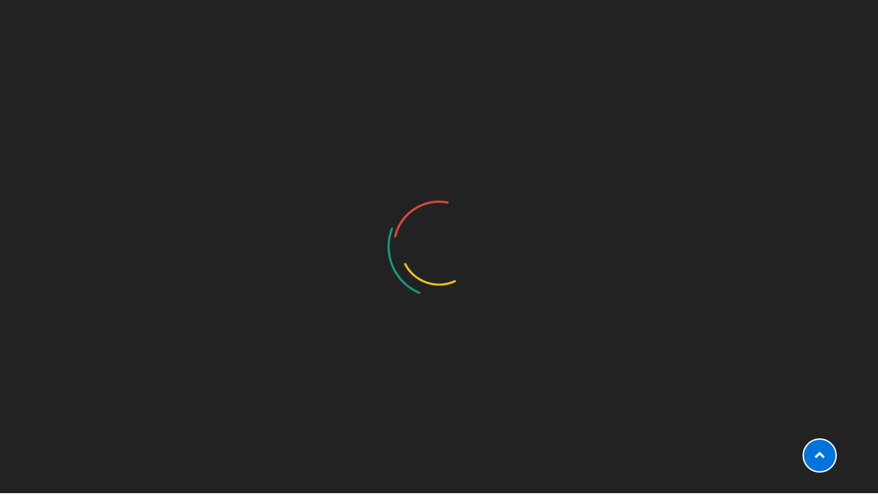

--- FILE ---
content_type: text/html; charset=UTF-8
request_url: https://stevelowtwaitstudios.com/tag/online-baduk/
body_size: 12643
content:
<!doctype html>
<html lang="en-US">
<head>
    <meta http-equiv="X-UA-Compatible" content="IE=edge">
    <meta name="viewport" content="width=device-width, initial-scale=1.0">
    <meta charset="UTF-8">
    <title>Online Baduk &#8211; Steve Lowtwait Studios</title>
<meta name='robots' content='max-image-preview:large' />
<link rel='dns-prefetch' href='//fonts.googleapis.com' />
<link rel="alternate" type="application/rss+xml" title="Steve Lowtwait Studios &raquo; Feed" href="https://stevelowtwaitstudios.com/feed/" />
<link rel="alternate" type="application/rss+xml" title="Steve Lowtwait Studios &raquo; Online Baduk Tag Feed" href="https://stevelowtwaitstudios.com/tag/online-baduk/feed/" />
<style id='wp-img-auto-sizes-contain-inline-css' type='text/css'>
img:is([sizes=auto i],[sizes^="auto," i]){contain-intrinsic-size:3000px 1500px}
/*# sourceURL=wp-img-auto-sizes-contain-inline-css */
</style>

<style id='wp-emoji-styles-inline-css' type='text/css'>

	img.wp-smiley, img.emoji {
		display: inline !important;
		border: none !important;
		box-shadow: none !important;
		height: 1em !important;
		width: 1em !important;
		margin: 0 0.07em !important;
		vertical-align: -0.1em !important;
		background: none !important;
		padding: 0 !important;
	}
/*# sourceURL=wp-emoji-styles-inline-css */
</style>
<link rel='stylesheet' id='wp-block-library-css' href='https://stevelowtwaitstudios.com/wp-includes/css/dist/block-library/style.min.css?ver=6.9' type='text/css' media='all' />
<style id='global-styles-inline-css' type='text/css'>
:root{--wp--preset--aspect-ratio--square: 1;--wp--preset--aspect-ratio--4-3: 4/3;--wp--preset--aspect-ratio--3-4: 3/4;--wp--preset--aspect-ratio--3-2: 3/2;--wp--preset--aspect-ratio--2-3: 2/3;--wp--preset--aspect-ratio--16-9: 16/9;--wp--preset--aspect-ratio--9-16: 9/16;--wp--preset--color--black: #000000;--wp--preset--color--cyan-bluish-gray: #abb8c3;--wp--preset--color--white: #ffffff;--wp--preset--color--pale-pink: #f78da7;--wp--preset--color--vivid-red: #cf2e2e;--wp--preset--color--luminous-vivid-orange: #ff6900;--wp--preset--color--luminous-vivid-amber: #fcb900;--wp--preset--color--light-green-cyan: #7bdcb5;--wp--preset--color--vivid-green-cyan: #00d084;--wp--preset--color--pale-cyan-blue: #8ed1fc;--wp--preset--color--vivid-cyan-blue: #0693e3;--wp--preset--color--vivid-purple: #9b51e0;--wp--preset--gradient--vivid-cyan-blue-to-vivid-purple: linear-gradient(135deg,rgb(6,147,227) 0%,rgb(155,81,224) 100%);--wp--preset--gradient--light-green-cyan-to-vivid-green-cyan: linear-gradient(135deg,rgb(122,220,180) 0%,rgb(0,208,130) 100%);--wp--preset--gradient--luminous-vivid-amber-to-luminous-vivid-orange: linear-gradient(135deg,rgb(252,185,0) 0%,rgb(255,105,0) 100%);--wp--preset--gradient--luminous-vivid-orange-to-vivid-red: linear-gradient(135deg,rgb(255,105,0) 0%,rgb(207,46,46) 100%);--wp--preset--gradient--very-light-gray-to-cyan-bluish-gray: linear-gradient(135deg,rgb(238,238,238) 0%,rgb(169,184,195) 100%);--wp--preset--gradient--cool-to-warm-spectrum: linear-gradient(135deg,rgb(74,234,220) 0%,rgb(151,120,209) 20%,rgb(207,42,186) 40%,rgb(238,44,130) 60%,rgb(251,105,98) 80%,rgb(254,248,76) 100%);--wp--preset--gradient--blush-light-purple: linear-gradient(135deg,rgb(255,206,236) 0%,rgb(152,150,240) 100%);--wp--preset--gradient--blush-bordeaux: linear-gradient(135deg,rgb(254,205,165) 0%,rgb(254,45,45) 50%,rgb(107,0,62) 100%);--wp--preset--gradient--luminous-dusk: linear-gradient(135deg,rgb(255,203,112) 0%,rgb(199,81,192) 50%,rgb(65,88,208) 100%);--wp--preset--gradient--pale-ocean: linear-gradient(135deg,rgb(255,245,203) 0%,rgb(182,227,212) 50%,rgb(51,167,181) 100%);--wp--preset--gradient--electric-grass: linear-gradient(135deg,rgb(202,248,128) 0%,rgb(113,206,126) 100%);--wp--preset--gradient--midnight: linear-gradient(135deg,rgb(2,3,129) 0%,rgb(40,116,252) 100%);--wp--preset--font-size--small: 13px;--wp--preset--font-size--medium: 20px;--wp--preset--font-size--large: 36px;--wp--preset--font-size--x-large: 42px;--wp--preset--spacing--20: 0.44rem;--wp--preset--spacing--30: 0.67rem;--wp--preset--spacing--40: 1rem;--wp--preset--spacing--50: 1.5rem;--wp--preset--spacing--60: 2.25rem;--wp--preset--spacing--70: 3.38rem;--wp--preset--spacing--80: 5.06rem;--wp--preset--shadow--natural: 6px 6px 9px rgba(0, 0, 0, 0.2);--wp--preset--shadow--deep: 12px 12px 50px rgba(0, 0, 0, 0.4);--wp--preset--shadow--sharp: 6px 6px 0px rgba(0, 0, 0, 0.2);--wp--preset--shadow--outlined: 6px 6px 0px -3px rgb(255, 255, 255), 6px 6px rgb(0, 0, 0);--wp--preset--shadow--crisp: 6px 6px 0px rgb(0, 0, 0);}:where(.is-layout-flex){gap: 0.5em;}:where(.is-layout-grid){gap: 0.5em;}body .is-layout-flex{display: flex;}.is-layout-flex{flex-wrap: wrap;align-items: center;}.is-layout-flex > :is(*, div){margin: 0;}body .is-layout-grid{display: grid;}.is-layout-grid > :is(*, div){margin: 0;}:where(.wp-block-columns.is-layout-flex){gap: 2em;}:where(.wp-block-columns.is-layout-grid){gap: 2em;}:where(.wp-block-post-template.is-layout-flex){gap: 1.25em;}:where(.wp-block-post-template.is-layout-grid){gap: 1.25em;}.has-black-color{color: var(--wp--preset--color--black) !important;}.has-cyan-bluish-gray-color{color: var(--wp--preset--color--cyan-bluish-gray) !important;}.has-white-color{color: var(--wp--preset--color--white) !important;}.has-pale-pink-color{color: var(--wp--preset--color--pale-pink) !important;}.has-vivid-red-color{color: var(--wp--preset--color--vivid-red) !important;}.has-luminous-vivid-orange-color{color: var(--wp--preset--color--luminous-vivid-orange) !important;}.has-luminous-vivid-amber-color{color: var(--wp--preset--color--luminous-vivid-amber) !important;}.has-light-green-cyan-color{color: var(--wp--preset--color--light-green-cyan) !important;}.has-vivid-green-cyan-color{color: var(--wp--preset--color--vivid-green-cyan) !important;}.has-pale-cyan-blue-color{color: var(--wp--preset--color--pale-cyan-blue) !important;}.has-vivid-cyan-blue-color{color: var(--wp--preset--color--vivid-cyan-blue) !important;}.has-vivid-purple-color{color: var(--wp--preset--color--vivid-purple) !important;}.has-black-background-color{background-color: var(--wp--preset--color--black) !important;}.has-cyan-bluish-gray-background-color{background-color: var(--wp--preset--color--cyan-bluish-gray) !important;}.has-white-background-color{background-color: var(--wp--preset--color--white) !important;}.has-pale-pink-background-color{background-color: var(--wp--preset--color--pale-pink) !important;}.has-vivid-red-background-color{background-color: var(--wp--preset--color--vivid-red) !important;}.has-luminous-vivid-orange-background-color{background-color: var(--wp--preset--color--luminous-vivid-orange) !important;}.has-luminous-vivid-amber-background-color{background-color: var(--wp--preset--color--luminous-vivid-amber) !important;}.has-light-green-cyan-background-color{background-color: var(--wp--preset--color--light-green-cyan) !important;}.has-vivid-green-cyan-background-color{background-color: var(--wp--preset--color--vivid-green-cyan) !important;}.has-pale-cyan-blue-background-color{background-color: var(--wp--preset--color--pale-cyan-blue) !important;}.has-vivid-cyan-blue-background-color{background-color: var(--wp--preset--color--vivid-cyan-blue) !important;}.has-vivid-purple-background-color{background-color: var(--wp--preset--color--vivid-purple) !important;}.has-black-border-color{border-color: var(--wp--preset--color--black) !important;}.has-cyan-bluish-gray-border-color{border-color: var(--wp--preset--color--cyan-bluish-gray) !important;}.has-white-border-color{border-color: var(--wp--preset--color--white) !important;}.has-pale-pink-border-color{border-color: var(--wp--preset--color--pale-pink) !important;}.has-vivid-red-border-color{border-color: var(--wp--preset--color--vivid-red) !important;}.has-luminous-vivid-orange-border-color{border-color: var(--wp--preset--color--luminous-vivid-orange) !important;}.has-luminous-vivid-amber-border-color{border-color: var(--wp--preset--color--luminous-vivid-amber) !important;}.has-light-green-cyan-border-color{border-color: var(--wp--preset--color--light-green-cyan) !important;}.has-vivid-green-cyan-border-color{border-color: var(--wp--preset--color--vivid-green-cyan) !important;}.has-pale-cyan-blue-border-color{border-color: var(--wp--preset--color--pale-cyan-blue) !important;}.has-vivid-cyan-blue-border-color{border-color: var(--wp--preset--color--vivid-cyan-blue) !important;}.has-vivid-purple-border-color{border-color: var(--wp--preset--color--vivid-purple) !important;}.has-vivid-cyan-blue-to-vivid-purple-gradient-background{background: var(--wp--preset--gradient--vivid-cyan-blue-to-vivid-purple) !important;}.has-light-green-cyan-to-vivid-green-cyan-gradient-background{background: var(--wp--preset--gradient--light-green-cyan-to-vivid-green-cyan) !important;}.has-luminous-vivid-amber-to-luminous-vivid-orange-gradient-background{background: var(--wp--preset--gradient--luminous-vivid-amber-to-luminous-vivid-orange) !important;}.has-luminous-vivid-orange-to-vivid-red-gradient-background{background: var(--wp--preset--gradient--luminous-vivid-orange-to-vivid-red) !important;}.has-very-light-gray-to-cyan-bluish-gray-gradient-background{background: var(--wp--preset--gradient--very-light-gray-to-cyan-bluish-gray) !important;}.has-cool-to-warm-spectrum-gradient-background{background: var(--wp--preset--gradient--cool-to-warm-spectrum) !important;}.has-blush-light-purple-gradient-background{background: var(--wp--preset--gradient--blush-light-purple) !important;}.has-blush-bordeaux-gradient-background{background: var(--wp--preset--gradient--blush-bordeaux) !important;}.has-luminous-dusk-gradient-background{background: var(--wp--preset--gradient--luminous-dusk) !important;}.has-pale-ocean-gradient-background{background: var(--wp--preset--gradient--pale-ocean) !important;}.has-electric-grass-gradient-background{background: var(--wp--preset--gradient--electric-grass) !important;}.has-midnight-gradient-background{background: var(--wp--preset--gradient--midnight) !important;}.has-small-font-size{font-size: var(--wp--preset--font-size--small) !important;}.has-medium-font-size{font-size: var(--wp--preset--font-size--medium) !important;}.has-large-font-size{font-size: var(--wp--preset--font-size--large) !important;}.has-x-large-font-size{font-size: var(--wp--preset--font-size--x-large) !important;}
/*# sourceURL=global-styles-inline-css */
</style>

<style id='classic-theme-styles-inline-css' type='text/css'>
/*! This file is auto-generated */
.wp-block-button__link{color:#fff;background-color:#32373c;border-radius:9999px;box-shadow:none;text-decoration:none;padding:calc(.667em + 2px) calc(1.333em + 2px);font-size:1.125em}.wp-block-file__button{background:#32373c;color:#fff;text-decoration:none}
/*# sourceURL=/wp-includes/css/classic-themes.min.css */
</style>
<link rel='stylesheet' id='bootstrap-min-css-css' href='https://stevelowtwaitstudios.com/wp-content/themes/crypto-airdrop/assets/css/bootstrap.min.css?ver=6.9' type='text/css' media='all' />
<link rel='stylesheet' id='animate-css-css' href='https://stevelowtwaitstudios.com/wp-content/themes/crypto-airdrop/assets/css/animate.css?ver=6.9' type='text/css' media='all' />
<link rel='stylesheet' id='crypto-airdrop-all-min-css-css' href='https://stevelowtwaitstudios.com/wp-content/themes/crypto-airdrop/assets/css/all.min.css?ver=6.9' type='text/css' media='all' />
<link rel='stylesheet' id='font-awesome-css-css' href='https://stevelowtwaitstudios.com/wp-content/themes/crypto-airdrop/assets/css/font-awesome/css/font-awesome.min.css?ver=6.9' type='text/css' media='all' />
<link rel='stylesheet' id='owl-carousel-css-css' href='https://stevelowtwaitstudios.com/wp-content/themes/crypto-airdrop/assets/css/owl.carousel.min.css?ver=6.9' type='text/css' media='all' />
<link rel='stylesheet' id='crypto-airdrop-token-css-css' href='https://stevelowtwaitstudios.com/wp-content/themes/crypto-airdrop/assets/css/token.css?ver=6.9' type='text/css' media='all' />
<link rel='stylesheet' id='crypto-airdrop-menu-css-css' href='https://stevelowtwaitstudios.com/wp-content/themes/crypto-airdrop/assets/css/menu.css?ver=6.9' type='text/css' media='all' />
<link rel='stylesheet' id='crypto-airdrop-footer-css-css' href='https://stevelowtwaitstudios.com/wp-content/themes/crypto-airdrop/assets/css/footer.css?ver=6.9' type='text/css' media='all' />
<link rel='stylesheet' id='crypto-airdrop-skin-default-css-css' href='https://stevelowtwaitstudios.com/wp-content/themes/crypto-airdrop/assets/css/skin-default.css?ver=6.9' type='text/css' media='all' />
<link rel='stylesheet' id='crypto-airdrop-logo-css-css' href='https://stevelowtwaitstudios.com/wp-content/themes/crypto-airdrop/assets/css/logo.css?ver=6.9' type='text/css' media='all' />
<link rel='stylesheet' id='crypto-airdrop-style-css' href='https://stevelowtwaitstudios.com/wp-content/themes/crypto-airdrop/style.css?ver=6.9' type='text/css' media='all' />
<style id='crypto-airdrop-style-inline-css' type='text/css'>
.site-title, .site-description { position: absolute; clip: rect(1px, 1px, 1px, 1px); }

			.page-title-module:before {
				background-color: rgba(0,116,218);
			}

			.menu-overlap {
			    padding-top: 12% !important;
			}

			.logo_class img {
				width: 20%;
			}

			
/*# sourceURL=crypto-airdrop-style-inline-css */
</style>
<link rel='stylesheet' id='OpenSans-google-fonts-css' href='https://fonts.googleapis.com/css?family=Open+Sans%3A300%2C400%2C400i%2C500%2C600%2C600i%2C700%2C700i%2C800&#038;ver=6.9' type='text/css' media='all' />
<link rel='stylesheet' id='Montserrat-google-fonts-css' href='https://fonts.googleapis.com/css?family=Montserrat%3A300%2C300i%2C400%2C400i%2C500%2C500i%2C600%2C700%2C800%2C900&#038;ver=6.9' type='text/css' media='all' />
<link rel='stylesheet' id='cryptoairdrop-google-fonts-css' href='//fonts.googleapis.com/css?family=ABeeZee%7CAbel%7CAbril+Fatface%7CAclonica%7CAcme%7CActor%7CAdamina%7CAdvent+Pro%7CAguafina+Script%7CAkronim%7CAladin%7CAldrich%7CAlef%7CAlegreya%7CAlegreya+SC%7CAlegreya+Sans%7CAlegreya+Sans+SC%7CAlex+Brush%7CAlfa+Slab+One%7CAlice%7CAlike%7CAlike+Angular%7CAllan%7CAllerta%7CAllerta+Stencil%7CAllura%7CAlmendra%7CAlmendra+Display%7CAlmendra+SC%7CAmarante%7CAmaranth%7CAmatic+SC%7CAmatica+SC%7CAmethysta%7CAmiko%7CAmiri%7CAmita%7CAnaheim%7CAndada%7CAndika%7CAngkor%7CAnnie+Use+Your+Telescope%7CAnonymous+Pro%7CAntic%7CAntic+Didone%7CAntic+Slab%7CAnton%7CArapey%7CArbutus%7CArbutus+Slab%7CArchitects+Daughter%7CArchivo+Black%7CArchivo+Narrow%7CAref+Ruqaa%7CArima+Madurai%7CArimo%7CArizonia%7CArmata%7CArtifika%7CArvo%7CArya%7CAsap%7CAsar%7CAsset%7CAssistant%7CAstloch%7CAsul%7CAthiti%7CAtma%7CAtomic+Age%7CAubrey%7CAudiowide%7CAutour+One%7CAverage%7CAverage+Sans%7CAveria+Gruesa+Libre%7CAveria+Libre%7CAveria+Sans+Libre%7CAveria+Serif+Libre%7CBad+Script%7CBaloo%7CBaloo+Bhai%7CBaloo+Da%7CBaloo+Thambi%7CBalthazar%7CBangers%7CBasic%7CBattambang%7CBaumans%7CBayon%7CBelgrano%7CBelleza%7CBenchNine%7CBentham%7CBerkshire+Swash%7CBevan%7CBigelow+Rules%7CBigshot+One%7CBilbo%7CBilbo+Swash+Caps%7CBioRhyme%7CBioRhyme+Expanded%7CBiryani%7CBitter%7CBlack+Ops+One%7CBokor%7CBonbon%7CBoogaloo%7CBowlby+One%7CBowlby+One+SC%7CBrawler%7CBree+Serif%7CBubblegum+Sans%7CBubbler+One%7CBuda%7CBuenard%7CBungee%7CBungee+Hairline%7CBungee+Inline%7CBungee+Outline%7CBungee+Shade%7CButcherman%7CButterfly+Kids%7CCabin%7CCabin+Condensed%7CCabin+Sketch%7CCaesar+Dressing%7CCagliostro%7CCairo%7CCalligraffitti%7CCambay%7CCambo%7CCandal%7CCantarell%7CCantata+One%7CCantora+One%7CCapriola%7CCardo%7CCarme%7CCarrois+Gothic%7CCarrois+Gothic+SC%7CCarter+One%7CCatamaran%7CCaudex%7CCaveat%7CCaveat+Brush%7CCedarville+Cursive%7CCeviche+One%7CChanga%7CChanga+One%7CChango%7CChathura%7CChau+Philomene+One%7CChela+One%7CChelsea+Market%7CChenla%7CCherry+Cream+Soda%7CCherry+Swash%7CChewy%7CChicle%7CChivo%7CChonburi%7CCinzel%7CCinzel+Decorative%7CClicker+Script%7CCoda%7CCoda+Caption%7CCodystar%7CCoiny%7CCombo%7CComfortaa%7CComing+Soon%7CConcert+One%7CCondiment%7CContent%7CContrail+One%7CConvergence%7CCookie%7CCopse%7CCorben%7CCormorant%7CCormorant+Garamond%7CCormorant+Infant%7CCormorant+SC%7CCormorant+Unicase%7CCormorant+Upright%7CCourgette%7CCousine%7CCoustard%7CCovered+By+Your+Grace%7CCrafty+Girls%7CCreepster%7CCrete+Round%7CCrimson+Text%7CCroissant+One%7CCrushed%7CCuprum%7CCutive%7CCutive+Mono%7CDamion%7CDancing+Script%7CDangrek%7CDavid+Libre%7CDawning+of+a+New+Day%7CDays+One%7CDekko%7CDelius%7CDelius+Swash+Caps%7CDelius+Unicase%7CDella+Respira%7CDenk+One%7CDevonshire%7CDhurjati%7CDidact+Gothic%7CDiplomata%7CDiplomata+SC%7CDomine%7CDonegal+One%7CDoppio+One%7CDorsa%7CDosis%7CDr+Sugiyama%7CDroid+Sans%7CDroid+Sans+Mono%7CDroid+Serif%7CDuru+Sans%7CDynalight%7CEB+Garamond%7CEagle+Lake%7CEater%7CEconomica%7CEczar%7CEk+Mukta%7CEl+Messiri%7CElectrolize%7CElsie%7CElsie+Swash+Caps%7CEmblema+One%7CEmilys+Candy%7CEngagement%7CEnglebert%7CEnriqueta%7CErica+One%7CEsteban%7CEuphoria+Script%7CEwert%7CExo%7CExo+2%7CExpletus+Sans%7CFanwood+Text%7CFarsan%7CFascinate%7CFascinate+Inline%7CFaster+One%7CFasthand%7CFauna+One%7CFederant%7CFedero%7CFelipa%7CFenix%7CFinger+Paint%7CFira+Mono%7CFira+Sans%7CFjalla+One%7CFjord+One%7CFlamenco%7CFlavors%7CFondamento%7CFontdiner+Swanky%7CForum%7CFrancois+One%7CFrank+Ruhl+Libre%7CFreckle+Face%7CFredericka+the+Great%7CFredoka+One%7CFreehand%7CFresca%7CFrijole%7CFruktur%7CFugaz+One%7CGFS+Didot%7CGFS+Neohellenic%7CGabriela%7CGafata%7CGalada%7CGaldeano%7CGalindo%7CGentium+Basic%7CGentium+Book+Basic%7CGeo%7CGeostar%7CGeostar+Fill%7CGermania+One%7CGidugu%7CGilda+Display%7CGive+You+Glory%7CGlass+Antiqua%7CGlegoo%7CGloria+Hallelujah%7CGoblin+One%7CGochi+Hand%7CGorditas%7CGoudy+Bookletter+1911%7CGraduate%7CGrand+Hotel%7CGravitas+One%7CGreat+Vibes%7CGriffy%7CGruppo%7CGudea%7CGurajada%7CHabibi%7CHalant%7CHammersmith+One%7CHanalei%7CHanalei+Fill%7CHandlee%7CHanuman%7CHappy+Monkey%7CHarmattan%7CHeadland+One%7CHeebo%7CHenny+Penny%7CHerr+Von+Muellerhoff%7CHind%7CHind+Guntur%7CHind+Madurai%7CHind+Siliguri%7CHind+Vadodara%7CHoltwood+One+SC%7CHomemade+Apple%7CHomenaje%7CIM+Fell+DW+Pica%7CIM+Fell+DW+Pica+SC%7CIM+Fell+Double+Pica%7CIM+Fell+Double+Pica+SC%7CIM+Fell+English%7CIM+Fell+English+SC%7CIM+Fell+French+Canon%7CIM+Fell+French+Canon+SC%7CIM+Fell+Great+Primer%7CIM+Fell+Great+Primer+SC%7CIceberg%7CIceland%7CImprima%7CInconsolata%7CInder%7CIndie+Flower%7CInika%7CInknut+Antiqua%7CIrish+Grover%7CIstok+Web%7CItaliana%7CItalianno%7CItim%7CJacques+Francois%7CJacques+Francois+Shadow%7CJaldi%7CJim+Nightshade%7CJockey+One%7CJolly+Lodger%7CJomhuria%7CJosefin+Sans%7CJosefin+Slab%7CJoti+One%7CJudson%7CJulee%7CJulius+Sans+One%7CJunge%7CJura%7CJust+Another+Hand%7CJust+Me+Again+Down+Here%7CKadwa%7CKalam%7CKameron%7CKanit%7CKantumruy%7CKarla%7CKarma%7CKatibeh%7CKaushan+Script%7CKavivanar%7CKavoon%7CKdam+Thmor%7CKeania+One%7CKelly+Slab%7CKenia%7CKhand%7CKhmer%7CKhula%7CKite+One%7CKnewave%7CKotta+One%7CKoulen%7CKranky%7CKreon%7CKristi%7CKrona+One%7CKumar+One%7CKumar+One+Outline%7CKurale%7CLa+Belle+Aurore%7CLaila%7CLakki+Reddy%7CLalezar%7CLancelot%7CLateef%7CLato%7CLeague+Script%7CLeckerli+One%7CLedger%7CLekton%7CLemon%7CLemonada%7CLibre+Baskerville%7CLibre+Franklin%7CLife+Savers%7CLilita+One%7CLily+Script+One%7CLimelight%7CLinden+Hill%7CLobster%7CLobster+Two%7CLondrina+Outline%7CLondrina+Shadow%7CLondrina+Sketch%7CLondrina+Solid%7CLora%7CLove+Ya+Like+A+Sister%7CLoved+by+the+King%7CLovers+Quarrel%7CLuckiest+Guy%7CLusitana%7CLustria%7CMacondo%7CMacondo+Swash+Caps%7CMada%7CMagra%7CMaiden+Orange%7CMaitree%7CMako%7CMallanna%7CMandali%7CMarcellus%7CMarcellus+SC%7CMarck+Script%7CMargarine%7CMarko+One%7CMarmelad%7CMartel%7CMartel+Sans%7CMarvel%7CMate%7CMate+SC%7CMaven+Pro%7CMcLaren%7CMeddon%7CMedievalSharp%7CMedula+One%7CMeera+Inimai%7CMegrim%7CMeie+Script%7CMerienda%7CMerienda+One%7CMerriweather%7CMerriweather+Sans%7CMetal%7CMetal+Mania%7CMetamorphous%7CMetrophobic%7CMichroma%7CMilonga%7CMiltonian%7CMiltonian+Tattoo%7CMiniver%7CMiriam+Libre%7CMirza%7CMiss+Fajardose%7CMitr%7CModak%7CModern+Antiqua%7CMogra%7CMolengo%7CMolle%7CMonda%7CMonofett%7CMonoton%7CMonsieur+La+Doulaise%7CMontaga%7CMontez%7CMontserrat%7CMontserrat+Alternates%7CMontserrat+Subrayada%7CMoul%7CMoulpali%7CMountains+of+Christmas%7CMouse+Memoirs%7CMr+Bedfort%7CMr+Dafoe%7CMr+De+Haviland%7CMrs+Saint+Delafield%7CMrs+Sheppards%7CMukta+Vaani%7CMuli%7CMystery+Quest%7CNTR%7CNeucha%7CNeuton%7CNew+Rocker%7CNews+Cycle%7CNiconne%7CNixie+One%7CNobile%7CNokora%7CNorican%7CNosifer%7CNothing+You+Could+Do%7CNoticia+Text%7CNoto+Sans%7CNoto+Serif%7CNova+Cut%7CNova+Flat%7CNova+Mono%7CNova+Oval%7CNova+Round%7CNova+Script%7CNova+Slim%7CNova+Square%7CNumans%7CNunito%7COdor+Mean+Chey%7COffside%7COld+Standard+TT%7COldenburg%7COleo+Script%7COleo+Script+Swash+Caps%7COpen+Sans%7COpen+Sans+Condensed%7COranienbaum%7COrbitron%7COregano%7COrienta%7COriginal+Surfer%7COswald%7COver+the+Rainbow%7COverlock%7COverlock+SC%7COvo%7COxygen%7COxygen+Mono%7CPT+Mono%7CPT+Sans%7CPT+Sans+Caption%7CPT+Sans+Narrow%7CPT+Serif%7CPT+Serif+Caption%7CPacifico%7CPalanquin%7CPalanquin+Dark%7CPaprika%7CParisienne%7CPassero+One%7CPassion+One%7CPathway+Gothic+One%7CPatrick+Hand%7CPatrick+Hand+SC%7CPattaya%7CPatua+One%7CPavanam%7CPaytone+One%7CPeddana%7CPeralta%7CPermanent+Marker%7CPetit+Formal+Script%7CPetrona%7CPhilosopher%7CPiedra%7CPinyon+Script%7CPirata+One%7CPlaster%7CPlay%7CPlayball%7CPlayfair+Display%7CPlayfair+Display+SC%7CPodkova%7CPoiret+One%7CPoller+One%7CPoly%7CPompiere%7CPontano+Sans%7CPoppins%7CPort+Lligat+Sans%7CPort+Lligat+Slab%7CPragati+Narrow%7CPrata%7CPreahvihear%7CPress+Start+2P%7CPridi%7CPrincess+Sofia%7CProciono%7CPrompt%7CProsto+One%7CProza+Libre%7CPuritan%7CPurple+Purse%7CQuando%7CQuantico%7CQuattrocento%7CQuattrocento+Sans%7CQuestrial%7CQuicksand%7CQuintessential%7CQwigley%7CRacing+Sans+One%7CRadley%7CRajdhani%7CRakkas%7CRaleway%7CRaleway+Dots%7CRamabhadra%7CRamaraja%7CRambla%7CRammetto+One%7CRanchers%7CRancho%7CRanga%7CRasa%7CRationale%7CRavi+Prakash%7CRedressed%7CReem+Kufi%7CReenie+Beanie%7CRevalia%7CRhodium+Libre%7CRibeye%7CRibeye+Marrow%7CRighteous%7CRisque%7CRoboto%7CRoboto+Condensed%7CRoboto+Mono%7CRoboto+Slab%7CRochester%7CRock+Salt%7CRokkitt%7CRomanesco%7CRopa+Sans%7CRosario%7CRosarivo%7CRouge+Script%7CRozha+One%7CRubik%7CRubik+Mono+One%7CRubik+One%7CRuda%7CRufina%7CRuge+Boogie%7CRuluko%7CRum+Raisin%7CRuslan+Display%7CRusso+One%7CRuthie%7CRye%7CSacramento%7CSahitya%7CSail%7CSalsa%7CSanchez%7CSancreek%7CSansita+One%7CSarala%7CSarina%7CSarpanch%7CSatisfy%7CScada%7CScheherazade%7CSchoolbell%7CScope+One%7CSeaweed+Script%7CSecular+One%7CSevillana%7CSeymour+One%7CShadows+Into+Light%7CShadows+Into+Light+Two%7CShanti%7CShare%7CShare+Tech%7CShare+Tech+Mono%7CShojumaru%7CShort+Stack%7CShrikhand%7CSiemreap%7CSigmar+One%7CSignika%7CSignika+Negative%7CSimonetta%7CSintony%7CSirin+Stencil%7CSix+Caps%7CSkranji%7CSlabo+13px%7CSlabo+27px%7CSlackey%7CSmokum%7CSmythe%7CSniglet%7CSnippet%7CSnowburst+One%7CSofadi+One%7CSofia%7CSonsie+One%7CSorts+Mill+Goudy%7CSource+Code+Pro%7CSource+Sans+Pro%7CSource+Serif+Pro%7CSpace+Mono%7CSpecial+Elite%7CSpicy+Rice%7CSpinnaker%7CSpirax%7CSquada+One%7CSree+Krushnadevaraya%7CSriracha%7CStalemate%7CStalinist+One%7CStardos+Stencil%7CStint+Ultra+Condensed%7CStint+Ultra+Expanded%7CStoke%7CStrait%7CSue+Ellen+Francisco%7CSuez+One%7CSumana%7CSunshiney%7CSupermercado+One%7CSura%7CSuranna%7CSuravaram%7CSuwannaphum%7CSwanky+and+Moo+Moo%7CSyncopate%7CTangerine%7CTaprom%7CTauri%7CTaviraj%7CTeko%7CTelex%7CTenali+Ramakrishna%7CTenor+Sans%7CText+Me+One%7CThe+Girl+Next+Door%7CTienne%7CTillana%7CTimmana%7CTinos%7CTitan+One%7CTitillium+Web%7CTrade+Winds%7CTrirong%7CTrocchi%7CTrochut%7CTrykker%7CTulpen+One%7CUbuntu%7CUbuntu+Condensed%7CUbuntu+Mono%7CUltra%7CUncial+Antiqua%7CUnderdog%7CUnica+One%7CUnifrakturCook%7CUnifrakturMaguntia%7CUnkempt%7CUnlock%7CUnna%7CVT323%7CVampiro+One%7CVarela%7CVarela+Round%7CVast+Shadow%7CVesper+Libre%7CVibur%7CVidaloka%7CViga%7CVoces%7CVolkhov%7CVollkorn%7CVoltaire%7CWaiting+for+the+Sunrise%7CWallpoet%7CWalter+Turncoat%7CWarnes%7CWellfleet%7CWendy+One%7CWire+One%7CWork+Sans%7CYanone+Kaffeesatz%7CYantramanav%7CYatra+One%7CYellowtail%7CYeseva+One%7CYesteryear%7CYrsa%7CZeyada&#038;subset=latin%2Clatin-ext' type='text/css' media='all' />
<link rel='stylesheet' id='cryptoairdrop-default-fonts-css' href='//fonts.googleapis.com/css?family=Open+Sans%3A400%2C300%2C300italic%2C400italic%2C600%2C600italic%2C700%2C700italic%7CMontserrat%3A300%2C300italic%2C400%2C400italic%2C500%2C500italic%2C600%2C600italic%2C700%2Citalic%2C800%2C800italic%2C900%2C900italic&#038;subset=latin%2Clatin-ext' type='text/css' media='all' />
<script type="text/javascript" src="https://stevelowtwaitstudios.com/wp-includes/js/jquery/jquery.min.js?ver=3.7.1" id="jquery-core-js"></script>
<script type="text/javascript" src="https://stevelowtwaitstudios.com/wp-includes/js/jquery/jquery-migrate.min.js?ver=3.4.1" id="jquery-migrate-js"></script>
<script type="text/javascript" src="https://stevelowtwaitstudios.com/wp-content/themes/crypto-airdrop/assets/js/bootstrap.min.js?ver=6.9" id="crypto-airdrop-bootstrap-min-js-js"></script>
<script type="text/javascript" src="https://stevelowtwaitstudios.com/wp-content/themes/crypto-airdrop/assets/js/particles.min.js?ver=6.9" id="particles-min-js-js"></script>
<script type="text/javascript" src="https://stevelowtwaitstudios.com/wp-content/themes/crypto-airdrop/assets/js/owl.carousel.min.js?ver=6.9" id="owl-carousel-js-js"></script>
<script type="text/javascript" src="https://stevelowtwaitstudios.com/wp-content/themes/crypto-airdrop/assets/js/main.js?ver=6.9" id="crypto-airdrop-main-js-js"></script>
<link rel="https://api.w.org/" href="https://stevelowtwaitstudios.com/wp-json/" /><link rel="alternate" title="JSON" type="application/json" href="https://stevelowtwaitstudios.com/wp-json/wp/v2/tags/186" /><link rel="EditURI" type="application/rsd+xml" title="RSD" href="https://stevelowtwaitstudios.com/xmlrpc.php?rsd" />
<meta name="generator" content="WordPress 6.9" />
<style>body.boxed{ background-image:url("https://stevelowtwaitstudios.com/wp-content/themes/crypto-airdrop/assets/img/bg-patterns/bg-1.png");}</style><link rel="icon" href="https://stevelowtwaitstudios.com/wp-content/uploads/2023/05/cropped-cropped-3-32x32.png" sizes="32x32" />
<link rel="icon" href="https://stevelowtwaitstudios.com/wp-content/uploads/2023/05/cropped-cropped-3-192x192.png" sizes="192x192" />
<link rel="apple-touch-icon" href="https://stevelowtwaitstudios.com/wp-content/uploads/2023/05/cropped-cropped-3-180x180.png" />
<meta name="msapplication-TileImage" content="https://stevelowtwaitstudios.com/wp-content/uploads/2023/05/cropped-cropped-3-270x270.png" />
    </head>

<body class="archive tag tag-online-baduk tag-186 wp-custom-logo wp-theme-crypto-airdrop" >
<a class="skip-link screen-reader-text" href="#site-content">Skip to content</a>		<div id="loader-wrapper">
		<div id="loader"></div>
		<div class="loader-section section-left"></div>
		<div class="loader-section section-right"></div>
	</div>
	    <!--Navbar-->
    <header id="masthead" class="site-header">
        <div class="site-menu-content site-menu-content--sticky ">    
            <div class="navigation-wrap overlap-enable menu-full start-header start-style text-center ">
                    <div class="logo_class">
    <a href="https://stevelowtwaitstudios.com/" class="custom-logo-link" rel="home"><img width="795" height="178" src="https://stevelowtwaitstudios.com/wp-content/uploads/2023/05/cropped-3.png" class="custom-logo" alt="Steve Lowtwait Studios" decoding="async" fetchpriority="high" srcset="https://stevelowtwaitstudios.com/wp-content/uploads/2023/05/cropped-3.png 795w, https://stevelowtwaitstudios.com/wp-content/uploads/2023/05/cropped-3-300x67.png 300w, https://stevelowtwaitstudios.com/wp-content/uploads/2023/05/cropped-3-768x172.png 768w" sizes="(max-width: 795px) 100vw, 795px" /></a>    </div>
                    
                    <!-- Nav Menu -->

                        <nav id="site-navigation" class="main-navigation navbar navbar-expand-lg navbar-light">
                            
                            <button type="button" id="hamburger-menu" class="open-nav-btn" aria-label="open navigation" aria-controls="primary-menu" aria-expanded="false"><i class="fas fa-bars"></i></button>
                            <div id="slide-nav" class="slide-content navbar-collapse">
                                <button type="button" id="close" class="close-btn" aria-label="close navigation"><i class="fas fa-times"></i></button>
                                    <span class="screen-reader-text">Primary Menu</span>
                                    <span class="main-navigation__icon">
                                        <span class="main-navigation__icon__middle"></span>
                                    </span>
                                <div class="primary-menu-container"><ul id="primary-menu" class="menu"><li itemscope="itemscope" itemtype="https://www.schema.org/SiteNavigationElement" id="menu-item-9" class="menu-item menu-item-type-taxonomy menu-item-object-category menu-item-9 nav-item"><a title="Casino" href="https://stevelowtwaitstudios.com/category/casino/">Casino</a></li>
<li itemscope="itemscope" itemtype="https://www.schema.org/SiteNavigationElement" id="menu-item-10" class="menu-item menu-item-type-taxonomy menu-item-object-category menu-item-10 nav-item"><a title="Home Improvement" href="https://stevelowtwaitstudios.com/category/home-improvement/">Home Improvement</a></li>
<li itemscope="itemscope" itemtype="https://www.schema.org/SiteNavigationElement" id="menu-item-11" class="menu-item menu-item-type-taxonomy menu-item-object-category menu-item-11 nav-item"><a title="Fashion" href="https://stevelowtwaitstudios.com/category/fashion/">Fashion</a></li>
<li itemscope="itemscope" itemtype="https://www.schema.org/SiteNavigationElement" id="menu-item-12" class="menu-item menu-item-type-taxonomy menu-item-object-category menu-item-12 nav-item"><a title="Travel" href="https://stevelowtwaitstudios.com/category/travel/">Travel</a></li>
<li itemscope="itemscope" itemtype="https://www.schema.org/SiteNavigationElement" id="menu-item-13" class="menu-item menu-item-type-taxonomy menu-item-object-category menu-item-13 nav-item"><a title="Shopping" href="https://stevelowtwaitstudios.com/category/shopping/">Shopping</a></li>
<li itemscope="itemscope" itemtype="https://www.schema.org/SiteNavigationElement" id="menu-item-14" class="menu-item menu-item-type-taxonomy menu-item-object-category menu-item-14 nav-item"><a title="Health" href="https://stevelowtwaitstudios.com/category/health/">Health</a></li>
<li itemscope="itemscope" itemtype="https://www.schema.org/SiteNavigationElement" id="menu-item-905" class="menu-item menu-item-type-taxonomy menu-item-object-category menu-item-905 nav-item"><a title="Business" href="https://stevelowtwaitstudios.com/category/business/">Business</a></li>
</ul></div>                            </div>
                        </nav>

                    <!-- Nav Menu -->
                
            </div>
        </div>
    </header>
    <!--/End Navbar-->
    <!--Page Title-->
        <!--/End of Page Title-->

    <!-- Blog & Sidebar Section single.php-->
    <section id="site-content" class="section theme-light menu-overlap">
        <div class="container">
            <div class="row">
                        
                <!-- Left Sidebar -->
                                <!-- Left Sidebar -->                
                
                <!--Blog Posts-->
                <div class="col-md-8 col-sm-6 col-xs-12">
                    <div class="blog">            
                        
        <!--Blog Posts content.php-->
        <article class="post card border-0">
            <div class="post-body">
                    
                
                                        <div class="inner-header">
                        <h3 class="inner-title mb-3"><a href="https://stevelowtwaitstudios.com/ridiculous-guidelines-about-online-casino/">Ridiculous Guidelines About Online Casino</a></h3>
                    </div>
                    
                    
                
                                        <ul class="post-widget">
                                                <li>
                                <img class="avatar" alt="" src="https://secure.gravatar.com/avatar/ec30b75b8a8d2bf75f8df57ed649bcf2d10564843ce89c75ddeb2ef08c948812?s=96&#038;d=mm&#038;r=g" class="avatar avatar-50 photo" height="50" width="50">  
                                <span>
                                    <a class="admin-name" href="https://stevelowtwaitstudios.com/author/admin/">admin<a/>
                                </span>
                            </li>
                                                                    <li>
                                <a class="blog-date-meta" href="https://stevelowtwaitstudios.com/2022/07/">
                                    <time datetime="">Jul 26, 2022</time>
                                </a>
                            </li>
                                                                    <li>No Comments</li>
                                            
                                                <i class="fas fa-tag"></i>
                            <li> <a href="https://stevelowtwaitstudios.com/tag/online-baduk/" rel="tag">Online Baduk</a></li>
                                        </ul>
                    
                    
                
                                    
                    
                    <ul class="post-category">
                                                    <li> <a href="https://stevelowtwaitstudios.com/category/casino/" rel="category tag">Casino</a></li>
                                        </ul>
                    
                    
                    
                
                                            <figure class="post-thumbnail">
                            <a href="https://stevelowtwaitstudios.com/ridiculous-guidelines-about-online-casino/">
                                                        </a>
                        </figure>
                             
                
                                <div class="button-class">
                    <p>The revised legal guidelines of 2012 allowed operators in Spain to realize licenses and function regionally below circumstances. With ever-altering legal guidelines, some international locations in Asia are fairly liberal,</p>
<p><a href="https://stevelowtwaitstudios.com/ridiculous-guidelines-about-online-casino/" class="btn btn-skin btn-radius">Continue Reading<span class="screen-reader-text">Ridiculous Guidelines About Online Casino</span></a></p>
                   <!-- <div class="mt-4 mb-3 read-more">
                        <a href="https://stevelowtwaitstudios.com/ridiculous-guidelines-about-online-casino/" class="btn btn-skin btn-radius">Read More</a>
                    </div>-->
                </div>
            </div>
        </article>
        <span class="blog_border"></span>
        <!--Blog Posts-->
        <!--Blog Posts content.php-->
        <article class="post card border-0">
            <div class="post-body">
                    
                
                                        <div class="inner-header">
                        <h3 class="inner-title mb-3"><a href="https://stevelowtwaitstudios.com/the-advantages-of-gambling-tips/">The Advantages Of Gambling Tips</a></h3>
                    </div>
                    
                    
                
                                        <ul class="post-widget">
                                                <li>
                                <img class="avatar" alt="" src="https://secure.gravatar.com/avatar/ec30b75b8a8d2bf75f8df57ed649bcf2d10564843ce89c75ddeb2ef08c948812?s=96&#038;d=mm&#038;r=g" class="avatar avatar-50 photo" height="50" width="50">  
                                <span>
                                    <a class="admin-name" href="https://stevelowtwaitstudios.com/author/admin/">admin<a/>
                                </span>
                            </li>
                                                                    <li>
                                <a class="blog-date-meta" href="https://stevelowtwaitstudios.com/2022/07/">
                                    <time datetime="">Jul 3, 2022</time>
                                </a>
                            </li>
                                                                    <li>No Comments</li>
                                            
                                                <i class="fas fa-tag"></i>
                            <li> <a href="https://stevelowtwaitstudios.com/tag/online-baduk/" rel="tag">Online Baduk</a></li>
                                        </ul>
                    
                    
                
                                    
                    
                    <ul class="post-category">
                                                    <li> <a href="https://stevelowtwaitstudios.com/category/casino/" rel="category tag">Casino</a></li>
                                        </ul>
                    
                    
                    
                
                                            <figure class="post-thumbnail">
                            <a href="https://stevelowtwaitstudios.com/the-advantages-of-gambling-tips/">
                                                        </a>
                        </figure>
                             
                
                                <div class="button-class">
                    <p>This implies it is your earnings after you remove vital bills like taxes, healthcare premiums, and pre-tax retirement contributions. Web income is comparable how a bit lower &#8212; it&#8217;s your</p>
<p><a href="https://stevelowtwaitstudios.com/the-advantages-of-gambling-tips/" class="btn btn-skin btn-radius">Continue Reading<span class="screen-reader-text">The Advantages Of Gambling Tips</span></a></p>
                   <!-- <div class="mt-4 mb-3 read-more">
                        <a href="https://stevelowtwaitstudios.com/the-advantages-of-gambling-tips/" class="btn btn-skin btn-radius">Read More</a>
                    </div>-->
                </div>
            </div>
        </article>
        <span class="blog_border"></span>
        <!--Blog Posts-->                        <!--Pagination-->
                        <div class="pagination">
                                                    </div> 
                    </div>
                </div>    
                <!--/Blog Posts-->
                
                <!-- Right Sidebar -->
                                                            <!--Sidebar-->
                        <div class="col-md-4 col-sm-6 col-xs-12">
                            <div class="sidebar space-left">
                        <aside id="search-3" class="widget widget_search"><form method="get" id="searchform" class="search-form" action="https://stevelowtwaitstudios.com/">
    <label>
        <input class="search-field" type="text" value="" name="s" id="s" placeholder="Search">
    </label>
    <label>
        <input type="submit" class="search-submit" value="Search">
    </label>
</form>
</aside><aside id="nav_menu-4" class="widget widget_nav_menu"><h4 class="widget-title">Category</h4><div class="menu-primary-menu-container"><ul id="menu-primary-menu" class="menu"><li id="menu-item-9" class="menu-item menu-item-type-taxonomy menu-item-object-category menu-item-9"><a href="https://stevelowtwaitstudios.com/category/casino/">Casino</a></li>
<li id="menu-item-10" class="menu-item menu-item-type-taxonomy menu-item-object-category menu-item-10"><a href="https://stevelowtwaitstudios.com/category/home-improvement/">Home Improvement</a></li>
<li id="menu-item-11" class="menu-item menu-item-type-taxonomy menu-item-object-category menu-item-11"><a href="https://stevelowtwaitstudios.com/category/fashion/">Fashion</a></li>
<li id="menu-item-12" class="menu-item menu-item-type-taxonomy menu-item-object-category menu-item-12"><a href="https://stevelowtwaitstudios.com/category/travel/">Travel</a></li>
<li id="menu-item-13" class="menu-item menu-item-type-taxonomy menu-item-object-category menu-item-13"><a href="https://stevelowtwaitstudios.com/category/shopping/">Shopping</a></li>
<li id="menu-item-14" class="menu-item menu-item-type-taxonomy menu-item-object-category menu-item-14"><a href="https://stevelowtwaitstudios.com/category/health/">Health</a></li>
<li id="menu-item-905" class="menu-item menu-item-type-taxonomy menu-item-object-category menu-item-905"><a href="https://stevelowtwaitstudios.com/category/business/">Business</a></li>
</ul></div></aside>
		<aside id="recent-posts-3" class="widget widget_recent_entries">
		<h4 class="widget-title">Recent Posts</h4>
		<ul>
											<li>
					<a href="https://stevelowtwaitstudios.com/from-fan-to-fashionista-dragon-is-dead-merchandise-styling-tips/">From Fan to Fashionista: Dragon Is Dead Merchandise Styling Tips</a>
									</li>
											<li>
					<a href="https://stevelowtwaitstudios.com/the-science-behind-animal-well-merch-enhancing-your-pets-quality-of-life/">The Science Behind Animal Well Merch: Enhancing Your Pet&#8217;s Quality of Life</a>
									</li>
											<li>
					<a href="https://stevelowtwaitstudios.com/diving-deep-the-truth-behind-the-curse-of-oak-island-merch-shop/">Diving Deep: The Truth Behind The Curse Of Oak Island Merch Shop</a>
									</li>
											<li>
					<a href="https://stevelowtwaitstudios.com/unlocking-the-secrets-of-wardells-official-store-a-deep-dive/">Unlocking the Secrets of Wardell&#8217;s Official Store: A Deep Dive</a>
									</li>
											<li>
					<a href="https://stevelowtwaitstudios.com/from-retro-to-modern-the-evolution-of-ed-edd-n-eddy-merchandise/">From Retro to Modern: The Evolution of Ed Edd N Eddy Merchandise</a>
									</li>
					</ul>

		</aside><aside id="block-7" class="widget widget_block"><script type="text/javascript">

</script></aside>                            </div>
                        </div>
                        <!--/Sidebar-->
                                        <!-- Right Sidebar -->
                
            </div>
        </div>
    </section>
    <!-- End of Blog & Sidebar Section -->

    
    <div class="clearfix"></div>
    

    
        <!-- Footer Copyrights -->
    <footer class="footer-copyrights">
        <div class="container">    
            <div class="row">
                <div class="col-md-12 col-sm-12 col-xs-12">
                    <div class="site-info">
						Powered by <a href="//stevelowtwaitstudios.com/">steve lowtwait studios</a> <span class="sep">    
                    </div>
                </div>
            </div>
        </div>
    </footer>
    <!-- /Footer Copyrights -->
    
    <!-- Scroll To Top -->
    <a href="#" class="page-scroll-up" style="display: inline;"><i class="fa fa-chevron-up"></i></a>
    <!-- /Scroll To Top -->

    <script type="speculationrules">
{"prefetch":[{"source":"document","where":{"and":[{"href_matches":"/*"},{"not":{"href_matches":["/wp-*.php","/wp-admin/*","/wp-content/uploads/*","/wp-content/*","/wp-content/plugins/*","/wp-content/themes/crypto-airdrop/*","/*\\?(.+)"]}},{"not":{"selector_matches":"a[rel~=\"nofollow\"]"}},{"not":{"selector_matches":".no-prefetch, .no-prefetch a"}}]},"eagerness":"conservative"}]}
</script>
<script type="text/javascript" src="https://stevelowtwaitstudios.com/wp-includes/js/comment-reply.min.js?ver=6.9" id="comment-reply-js" async="async" data-wp-strategy="async" fetchpriority="low"></script>
<script type="text/javascript" src="https://stevelowtwaitstudios.com/wp-content/themes/crypto-airdrop/assets/js/menu.js?ver=6.9" id="crypto-airdrop-menu-js-js"></script>
<script type="text/javascript" src="https://stevelowtwaitstudios.com/wp-content/themes/crypto-airdrop/assets/js/mobile-menu.js?ver=6.9" id="crypto-airdrop-mobile-menu-js-js"></script>
<script type="text/javascript" src="https://stevelowtwaitstudios.com/wp-content/themes/crypto-airdrop/assets/js/ResizeObserver.min.js?ver=6.9" id="resize-observer-polyfill-js"></script>
<script id="wp-emoji-settings" type="application/json">
{"baseUrl":"https://s.w.org/images/core/emoji/17.0.2/72x72/","ext":".png","svgUrl":"https://s.w.org/images/core/emoji/17.0.2/svg/","svgExt":".svg","source":{"concatemoji":"https://stevelowtwaitstudios.com/wp-includes/js/wp-emoji-release.min.js?ver=6.9"}}
</script>
<script type="module">
/* <![CDATA[ */
/*! This file is auto-generated */
const a=JSON.parse(document.getElementById("wp-emoji-settings").textContent),o=(window._wpemojiSettings=a,"wpEmojiSettingsSupports"),s=["flag","emoji"];function i(e){try{var t={supportTests:e,timestamp:(new Date).valueOf()};sessionStorage.setItem(o,JSON.stringify(t))}catch(e){}}function c(e,t,n){e.clearRect(0,0,e.canvas.width,e.canvas.height),e.fillText(t,0,0);t=new Uint32Array(e.getImageData(0,0,e.canvas.width,e.canvas.height).data);e.clearRect(0,0,e.canvas.width,e.canvas.height),e.fillText(n,0,0);const a=new Uint32Array(e.getImageData(0,0,e.canvas.width,e.canvas.height).data);return t.every((e,t)=>e===a[t])}function p(e,t){e.clearRect(0,0,e.canvas.width,e.canvas.height),e.fillText(t,0,0);var n=e.getImageData(16,16,1,1);for(let e=0;e<n.data.length;e++)if(0!==n.data[e])return!1;return!0}function u(e,t,n,a){switch(t){case"flag":return n(e,"\ud83c\udff3\ufe0f\u200d\u26a7\ufe0f","\ud83c\udff3\ufe0f\u200b\u26a7\ufe0f")?!1:!n(e,"\ud83c\udde8\ud83c\uddf6","\ud83c\udde8\u200b\ud83c\uddf6")&&!n(e,"\ud83c\udff4\udb40\udc67\udb40\udc62\udb40\udc65\udb40\udc6e\udb40\udc67\udb40\udc7f","\ud83c\udff4\u200b\udb40\udc67\u200b\udb40\udc62\u200b\udb40\udc65\u200b\udb40\udc6e\u200b\udb40\udc67\u200b\udb40\udc7f");case"emoji":return!a(e,"\ud83e\u1fac8")}return!1}function f(e,t,n,a){let r;const o=(r="undefined"!=typeof WorkerGlobalScope&&self instanceof WorkerGlobalScope?new OffscreenCanvas(300,150):document.createElement("canvas")).getContext("2d",{willReadFrequently:!0}),s=(o.textBaseline="top",o.font="600 32px Arial",{});return e.forEach(e=>{s[e]=t(o,e,n,a)}),s}function r(e){var t=document.createElement("script");t.src=e,t.defer=!0,document.head.appendChild(t)}a.supports={everything:!0,everythingExceptFlag:!0},new Promise(t=>{let n=function(){try{var e=JSON.parse(sessionStorage.getItem(o));if("object"==typeof e&&"number"==typeof e.timestamp&&(new Date).valueOf()<e.timestamp+604800&&"object"==typeof e.supportTests)return e.supportTests}catch(e){}return null}();if(!n){if("undefined"!=typeof Worker&&"undefined"!=typeof OffscreenCanvas&&"undefined"!=typeof URL&&URL.createObjectURL&&"undefined"!=typeof Blob)try{var e="postMessage("+f.toString()+"("+[JSON.stringify(s),u.toString(),c.toString(),p.toString()].join(",")+"));",a=new Blob([e],{type:"text/javascript"});const r=new Worker(URL.createObjectURL(a),{name:"wpTestEmojiSupports"});return void(r.onmessage=e=>{i(n=e.data),r.terminate(),t(n)})}catch(e){}i(n=f(s,u,c,p))}t(n)}).then(e=>{for(const n in e)a.supports[n]=e[n],a.supports.everything=a.supports.everything&&a.supports[n],"flag"!==n&&(a.supports.everythingExceptFlag=a.supports.everythingExceptFlag&&a.supports[n]);var t;a.supports.everythingExceptFlag=a.supports.everythingExceptFlag&&!a.supports.flag,a.supports.everything||((t=a.source||{}).concatemoji?r(t.concatemoji):t.wpemoji&&t.twemoji&&(r(t.twemoji),r(t.wpemoji)))});
//# sourceURL=https://stevelowtwaitstudios.com/wp-includes/js/wp-emoji-loader.min.js
/* ]]> */
</script>
 
<script defer src="https://static.cloudflareinsights.com/beacon.min.js/vcd15cbe7772f49c399c6a5babf22c1241717689176015" integrity="sha512-ZpsOmlRQV6y907TI0dKBHq9Md29nnaEIPlkf84rnaERnq6zvWvPUqr2ft8M1aS28oN72PdrCzSjY4U6VaAw1EQ==" data-cf-beacon='{"version":"2024.11.0","token":"c251e821f69546579c6be903df491937","r":1,"server_timing":{"name":{"cfCacheStatus":true,"cfEdge":true,"cfExtPri":true,"cfL4":true,"cfOrigin":true,"cfSpeedBrain":true},"location_startswith":null}}' crossorigin="anonymous"></script>
</body>
</html>


<!-- Page cached by LiteSpeed Cache 7.7 on 2026-01-20 05:14:06 -->

--- FILE ---
content_type: text/css
request_url: https://stevelowtwaitstudios.com/wp-content/themes/crypto-airdrop/assets/css/token.css?ver=6.9
body_size: 4036
content:
/*
* Author: WP Frank
* Name: token.css
*/



/*--------------------------------------------------------------*/
/*	Selector
/*--------------------------------------------------------------*/

.section .section-header .customize-partial-edit-shortcut-button {
	margin-left: -25px;
}

.faq .faq-content .faq-image .customize-partial-edit-shortcut-button {
	margin-left: 20px;
}

/*--------------------------------------------------------------*/
/*	Common
/*--------------------------------------------------------------*/
* {
    transition: all 0.1s ease;
    -webkit-transition: all 0.1s ease;
}

.section-header {
    text-align: initial;
    border-left: 4px solid #494bf3;
}

.section article.post {
    margin: 0 0 3rem;
}

/*--------------------------------------------------------------*/
/* Go To Top
/*--------------------------------------------------------------*/
.page-scroll-up {
    background-color: #0074da;
}
/*--------------------------------------------------------------*/
/* Slide Section
/*--------------------------------------------------------------*/

#particles-js {
    position: absolute;
    width: 100%;
    height: 800px;
    left: 0;
    top: -1px;
    /* background: #0074da; */
}

.slider-caption {
    padding-top: 250px;
    position: absolute;
    top: 37%;
    right: 50%;
    transform: translate(50%, -50%);
}

.navbar-brand img {
    height: 35px;
    margin-top: 30px;
}

.scroll-on {
    position: fixed;
    top: 0;
    z-index: 10;
    -webkit-transition: all 0.6s ease-in-out;
}

.main-slider {
    padding: 0 !important;
}

.main-slider .item {
    background: none !important;
	position: relative;
    width: 100%;
    z-index: 0;
    /* height: 785px; */
}

@media (max-width: 1600px) {
	.main-slider .item {
		height: 800px;
	}
}
.main-slider .item::before {
    z-index: 0 !important;
}

.flex-column {
    margin-right: 5px;
}

.slider-video iframe {
    box-shadow: 0px 2px 10px 2px rgb(0 0 0);
}

@media (min-width: 1400px) {
    .slider-caption .title {
        font-size: 3.438rem;
    }
}

@media (min-width: 1024px) {
    .slider-caption .title {
        font-size: 3.438rem;
    }
}

@media (max-width: 780px) {
    .slider-caption {
        padding-top: 150px;
    }
}



.custom-shape-divider-bottom {
	position: absolute;
	bottom: 0;
	left: 0;
	width: 100%;
	overflow: hidden;
	line-height: 0;
	transform: rotate(180deg);
}

.custom-shape-divider-bottom svg {
	position: relative;
	display: block;
	width: calc(139% + 1.3px);
	height: 120px;
	transform: rotateY(180deg);
}

.custom-shape-divider-bottom .shape-fill {
	fill: #fff;
}

/*--------------------------------------------------------------*/
/*	Timeline
/*--------------------------------------------------------------*/
.road-map-timeline .item-0 .waves,
.road-map-timeline .item-2 .waves,
.road-map-timeline .item-4 .waves,
.road-map-timeline .item-6 .waves,
.road-map-timeline .item-8 .waves {
	right: -41px;
	top:  32px;
	z-index: 1;
}
.road-map-timeline .item-3 .event .content:before {
	top: 30px !important;
}
.road-map-timeline .item-5 .event .content:before {
	top: 27px !important;
}

.road-map-timeline {
    width: 100%;
    max-width: 1020px;
    margin: 0 auto;
}

.road-map-timeline .more-event {
    display: block;
    width: 48px;
    height: 48px;
    color: #fff;
    background: #00c2f0;
    text-align: center;
    line-height: 45px;
    font-size: 20px;
    margin: 0 auto;
    -webkit-transition: border-radius 0.3s;
    transition: border-radius 0.3s;
}

.road-map-timeline .more-event:hover {
    -webkit-border-radius: 0 0 20px 20px;
    border-radius: 0 0 20px 20px;
}

.road-map-tl-event {
    position: relative;
}

.road-map-tl-event li {
    position: relative;
}

.road-map-tl-event:before,
.road-map-tl-event li:before {
    content: "";
    display: block;
    width: 3px;
    position: absolute;
    right: 0;
    top: 0;
    bottom: 0;
    margin-left: -1px;
}

.road-map-tl-event:before {
    background: url(../img/token/bgr-timeline.png) repeat-y center 0;
    height: 83%;
    left: 50%;
    top: 60px;
}

.road-map-tl-event::after {
    content: "\f078";
    background: #494bf3;
    display: block;
    width: 48px;
    height: 48px;
    line-height: 48px;
    position: absolute;
    right: 0;
    left: 0;
    bottom: 98px;
    margin: 0 auto;
    z-index: 8;
    -webkit-border-radius: 100%;
    border-radius: 100%;
    font-family: "Font Awesome\ 5 Free";
    font-style: normal;
    font-weight: 900;
    font-size: 20px;
    color: #fff;
    text-align: center;
    cursor: pointer;
    -webkit-box-shadow: 0px 0px 28px 5px rgba(0, 0, 0, 0.1);
    -moz-box-shadow: 0px 0px 28px 5px rgba(0, 0, 0, 0.1);
    box-shadow: 0px 0px 28px 5px rgba(0, 0, 0, 0.1);
}

.road-map-tl-event li:before {
    content: "\f00c";
    width: 36px;
    height: 36px;
    line-height: 36px;
    top: 5%;
    right: -19px !important;
    z-index: 2;
    background: #002141;
    -webkit-border-radius: 100%;
    border-radius: 100%;
    -webkit-transition: 0.3s;
    transition: 0.3s;
    color: #fff;
    text-align: center;
    font-family: "Font Awesome\ 5 Free";
    font-style: normal;
    font-weight: 900;
}

.road-map-timeline ul li:nth-child(even):before {
    left: -17px;
    top: 5%;
    z-index: 3;
}

.road-map-tl-event li:hover:before {
    background-color: #000;
}

.road-map-tl-event li:nth-child(even) .event {
    padding-left: 116px;
}

.road-map-tl-event li:nth-child(odd) .event {
    -webkit-order: 1;
    -moz-order: 1;
    -ms-order: 1;
    -o-order: 1;
    order: 1;
    padding-right: 114px;
}

.road-map-tl-event li:first-child:after,
.road-map-tl-event li:nth-child(2):after {
    content: "";
    width: 3px;
    height: 75%;
    background: #002141;
    position: absolute;
    right: -2px;
    top: 33px;
    z-index: 1;
}

.road-map-tl-event li:nth-child(2):after {
    left: -1px;
}

.road-map-tl-event li .event .content {
    background: #fff;
    position: relative;
    border-radius: 10px;
    -webkit-box-shadow: 0px 2px 10px 2px rgba(0, 0, 0, 0.1);
    -moz-box-shadow: 0px 2px 10px 2px rgba(0, 0, 0, 0.1);
    box-shadow: 0px 2px 10px 2px rgba(0, 0, 0, 0.1);
}
@media screen and (min-width: 767px) {
	.road-map-tl-event li:nth-child(odd) .event .content:before,
	.road-map-tl-event li:nth-child(even) .event .content:before {
		content: "";
		width: 120px;
		height: 3px;
		background: #002141;
		position: absolute;
		top: 20px;
		left: -120px;
		z-index: 0;
	}
}

.road-map-tl-event li:nth-child(odd) .event .content:before {
    top: 33px;
    left: inherit;
    right: -120px !important;
}

@media screen and (min-width: 767px) {
	.road-map-tl-event li.circle-row .event .content:before {
		background: url(../img/token/bgr-timeline2.png) repeat-x 0 0;
	}
	.road-map-tl-event li.circle-row:nth-child(2n) .event .content::before {
		content: "";
		width: 120px;
		height: 3px;
		/* background: url(../img/token/bgr-timeline2.png) repeat-x 0 0; */
		position: absolute;
		top: 34px;
		left: -120px;
		z-index: 0;
	}
}

.road-map-tl-event li.circle-row::before {
    content: "\f111";
}

@media screen and (min-width: 767px) {
	.road-map-tl-event li.circle-row2 .event .content::before {
		background: url(../img/token/bgr-timeline2.png) repeat-x 0 0;
	}
	.road-map-tl-event li.circle-row2:nth-child(2n + 1) .event .content::before {
		content: "";
		width: 120px;
		height: 3px;
		/* background: url(../img/token/bgr-timeline2.png) repeat-x 0 0; */
		position: absolute;
		top: 33px;
		right: -120px;
		z-index: 1;
	}
}

.road-map-tl-event li.circle-row2::before {
    content: "\f111";
}

.road-map-tl-event li.circle-row2::before {
    background: #d1d1d1;
}

.timeline-container {
    max-width: 970px;
    margin: 0 auto 100px;
}

.road-map-timeline ul {
    padding: 0;
    padding: 0 25px;
    overflow: hidden;
}

.road-map-timeline ul li {
    list-style-type: none;
    margin: 30px 0 33px 0;
    width: 50%;
    float: left;
    clear: left;
}
.road-map-tl-event li:first-child {
    margin-top: 0;
}
.road-map-tl-event {
    margin: 0;
}
.road-map-timeline ul li:nth-child(even) {
    float: right;
    clear: right;
}

.road-map-timeline ul li:nth-child(2) {
    padding-top: 19%;
}

.road-map-timeline ul li:nth-child(2):before {
    top: 40%;
}

.content h3 {
    background: linear-gradient(135deg, #101198, #0074da);
    margin: 0;
    padding: 22px 10px 26px 10px;
    color: #fff;
    font-size: 18px;
    text-align: center;
    line-height: normal;
    font-weight: 500;
    border-top-right-radius: 10px;
    border-top-left-radius: 10px;
}

.timeline-cont-info {
    max-width: 290px;
    margin: 0 auto;
    padding: 35px 10px 35px 10px;
    text-align: center;
}

.content h5 {
    margin: 0;
    color: #222;
    font-size: 24px;
    line-height: normal;
    padding-bottom: 20px;
    font-weight: 500;
}

.content p {
    margin: 0;
    color: #777;
    font-size: 18px;
    line-height: 29px;
    font-weight: 400;
}

@media screen and (max-width: 991px) {
    .road-map-tl-event li:first-child::after,
    .road-map-tl-event li:nth-child(2)::after {
        height: 83%;
    }
    .road-map-timeline ul li:nth-child(2)::before {
        top: 31%;
    }
    .timeline--horizontal .timeline__item::after {
        left: 49%;
    }
    .hz-cont-info {
        padding: 20px 10px;
    }
    .timeline__content h3 {
        font-size: 14px;
    }
    .timeline__content h5 {
        font-size: 17px;
    }
}

@media screen and (max-width: 840px) {
    .road-map-timeline ul li:nth-child(2)::before {
        top: 36%;
    }
    .road-map-tl-event li:nth-child(2n + 1) .event {
        padding-right: 51px;
    }
    .road-map-tl-event li:nth-child(2n) .event {
        padding-left: 52px;
    }
    .road-map-tl-event li:nth-child(2n + 1) .event .content::before {
        right: -60px !important;
    }
    .road-map-tl-event li:nth-child(2n) .event .content::before {
        left: -60px;
    }
    .road-map-tl-event li.circle-row:nth-child(2n) .event .content::before {
        left: -60px;
    }
    .hz-content h3 {
        font-size: 17px;
    }
    .hz-cont-info p {
        font-size: 15px;
    }
}

@media screen and (max-width: 767px) {
    .road-map-timeline ul {
        margin-top: 15px;
    }
    .road-map-tl-event li:nth-child(2)::after {
        height: 83%;
    }
    .road-map-timeline ul li:nth-child(2) {
        padding-top: 27%;
    }
    .road-map-timeline ul li:nth-child(2)::before {
        top: 29%;
    }
    .content h5 {
        font-size: 22px;
    }
    .timeline-area {
        margin: 0;
    }
    .timeline__content h3 {
        font-size: 17px;
    }
    .timeline__wrap {
        padding-left: 8px;
    }
    .timeline__item {
        padding: 20px 0 20px 0;
    }
    .timeline__item:nth-child(2n) {
        padding-top: 20px;
        padding-bottom: 20px;
    }
    .timeline__item::after {
        top: 50%;
    }
    .timeline__item:nth-child(2n + 1)::after {
        top: 50%;
        bottom: inherit;
    }
    .timeline:not(.timeline--horizontal)::before {
        background: url(../images/bgr-timeline-li-y.png) repeat-y center 0;
        width: 3px;
    }
    .timeline--mobile::before {
        left: 15px !important;
    }
    .timeline--mobile .timeline__item::after {
        left: -6px;
    }
    .timeline__item:nth-child(2)::before,
    .timeline__item:nth-child(1)::before {
        display: none;
    }
    .timeline--mobile .timeline__item .timeline__content::after {
        left: 0;
        border-bottom: none;
        border-right: none;
        border-left: none;
        border-top: none;
        content: "";
        background: #fff;
        position: absolute;
        bottom: 31%;
        left: -40px;
        border: 0;
        z-index: -1;
        width: 40px;
        height: 3px;
    }
    .timeline-divider {
        display: none;
    }
    .timeline-divider::before {
        left: 8px;
    }
    .timeline-divider::after {
        top: inherit;
        right: inherit;
        left: -2px;
        bottom: -7px;
    }
}

@media screen and (max-width: 580px) {
    .road-map-timeline {
        max-width: 370px;
        padding: 0 15px;
    }
    .road-map-timeline ul {
        padding: 0;
        overflow: inherit;
    }
    .road-map-timeline ul li:nth-child(2) {
        padding-top: 0;
    }
    .road-map-tl-event::before {
        left: 0;
    }
    .road-map-tl-event::after {
        width: 40px;
        height: 40px;
        line-height: 40px;
        margin: 0;
        left: -3px;
    }
    .road-map-timeline ul li {
        width: 100%;
        float: none;
        clear: both;
        margin: 0;
        padding-bottom: 50px;
    }
    .road-map-timeline ul li:nth-child(2n) {
        float: none;
        clear: none;
    }
    .road-map-tl-event li:nth-child(2n + 1) .event {
        padding: 0 0 0 51px;
    }
    .road-map-tl-event li::before {
        right: inherit !important;
        left: 0;
    }
    .road-map-tl-event li:first-child::after {
        right: inherit;
        left: 0;
    }
    .road-map-tl-event li:nth-child(2n + 1) .event .content::before {
        right: inherit !important;
        left: -20px;
    }
    .timeline-cont-info {
        padding: 20px 10px 30px 10px;
    }
    .content h5 {
        font-size: 20px;
        padding-bottom: 8px;
    }
    .content p {
        font-size: 17px;
        line-height: 24px;
    }
    .road-map-tl-event::before {
        height: 87%;
        left: 17px;
    }
    .road-map-tl-event li:first-child::after {
        height: 100%;
        left: 16px;
    }
    .road-map-tl-event li:nth-child(2)::after {
        height: 100%;
        left: 16px;
    }
    .road-map-timeline ul li:nth-child(2)::before {
        top: 22px;
        left: 0;
    }
    .road-map-tl-event li:nth-child(2n) .event .content::before {
        left: -40px;
    }
    .road-map-timeline ul li:nth-child(2n)::before {
        left: 0;
        top: 18px;
    }
    .road-map-tl-event li.circle-row:nth-child(2n) .event .content::before {
        left: -40px;
    }
}

/* Circle */

@media (min-width: 780px) {
	
	.waves {
		height: 40px;
		width: 40px;
		border-radius: 50%;
		background-color: #002141;
		position: absolute;
		top: 33px;
		z-index: 2;
		transform: translate(-50%, -50%);
	}
	
	.waves:before,
	.waves:after {
		content: "";
		display: block;
		position: absolute;
		top: 0;
		right: 0;
		bottom: 0;
		left: 0;
		border: 1px solid #002141;
		border-radius: 50%;
	}
}

.waves:before {
    animation: ripple 2s linear infinite;
}

.waves:after {
    animation: ripple 2s linear 1s infinite;
}

@keyframes ripple {
    0% {
        transform: scale(1);
    }
    50% {
        transform: scale(1.3);
        opacity: 1;
    }
    100% {
        transform: scale(1.6);
        opacity: 0;
    }
}

/*--------------------------------------------------------------*/
/*	FAQ
/*--------------------------------------------------------------*/

#accordion-1 {
    position: relative;
    box-shadow: 0px 1px 7px #dbdbdb;
    margin-bottom: 20px;
    padding: 20px 20px;
    background-color: #fff;
}

#accordion-1 .head {
    background-color: #ffffff;
    color: #563e6e;
    cursor: pointer;
    transition: 0.2s ease;
    display: flex;
    justify-content: space-between;
    align-items: center;
}

#accordion-1 .head h5 {
    margin-bottom: 0;
}

#accordion-1 .arrow {
    color: #563e6e;
    font-size: 35px;
    transition: 0.25s ease;
    opacity: 0.3;
    transform: rotate(-90deg);
}

#accordion-1 .arrow-animate {
    transform: rotate(0deg);
    opacity: 1;
}

#accordion-1 .content {
    background-color: #ffffff;
    display: none;
    padding: 20px 30px;
    color: #333333;
}

/*--------------------------------------------------------------*/
/*	Feature
/*--------------------------------------------------------------*/

.features .content .icon-box {
    margin-top: 25px;
}

.features .content .icon-box h4 {
    font-size: 20px;
    font-weight: 700;
    margin: 5px 0 10px 0px;
}

.features .content .icon-box img {
    font-size: 48px;
    float: left;
    color: #5777ba;
    width: 50px;
    margin-bottom: 20px;
}

.features .content .icon-box p {
    font-size: 15px;
    color: #979aa1;
}

@media (max-width: 991px) {
    .features .f-image {
        text-align: center;
    }
    .features .f-image img {
        max-width: 80%;
    }
}

@media (max-width: 667px) {
    .features .f-image img {
        max-width: 100%;
    }
}

@media (min-width: 1400px) {
    .container,
    .container-lg,
    .container-md,
    .container-sm,
    .container-xl,
    .container-xxl {
        max-width: 1140px !important;
    }
}

/*--------------------------------------------------------------*/
/*	Contact
/*--------------------------------------------------------------*/

.contact .info-box {
    color: #444444;
    text-align: center;
    box-shadow: 0 0 30px rgba(214, 215, 216, 0.6);
    padding: 43px 0 30px 0;
    background: #fff;
}

.contact .info-box i {
    font-size: 32px;
    color: #fdc134;
    border-radius: 50%;
    padding: 8px;
    border: 2px dotted #fff7e5;
}

.contact .info-box h3 {
    font-size: 20px;
    color: #777777;
    font-weight: 700;
    margin: 10px 0;
}

.contact .info-box p {
    padding: 0;
    line-height: 24px;
    font-size: 16px;
    margin-bottom: 0;
}

.contact .php-email-form {
    box-shadow: 0 0 30px rgba(214, 215, 216, 0.6);
    padding: 30px;
    background: #fff;
}

.contact .php-email-form .error-message {
    display: none;
    color: #fff;
    background: #ed3c0d;
    text-align: left;
    padding: 15px;
    font-weight: 600;
}

.contact .php-email-form .error-message br + br {
    margin-top: 25px;
}

.contact .php-email-form .sent-message {
    display: none;
    color: #fff;
    background: #18d26e;
    text-align: center;
    padding: 15px;
    font-weight: 600;
}

.contact .php-email-form .loading {
    display: none;
    background: #fff;
    text-align: center;
    padding: 15px;
}

.contact .php-email-form .loading:before {
    content: "";
    display: inline-block;
    border-radius: 50%;
    width: 24px;
    height: 24px;
    margin: 0 10px -6px 0;
    border: 3px solid #18d26e;
    border-top-color: #eee;
    -webkit-animation: animate-loading 1s linear infinite;
    animation: animate-loading 1s linear infinite;
}

.contact .php-email-form input,
.contact .php-email-form textarea {
    border-radius: 0;
    box-shadow: none;
    font-size: 14px;
}

.contact .php-email-form input::focus,
.contact .php-email-form textarea::focus {
    background-color: #fdc134;
}

.contact .php-email-form input {
    padding: 10px 15px;
}

.contact .php-email-form textarea {
    padding: 12px 15px;
}

.contact .php-email-form button[type="submit"] {
    background: #fdc134;
    border: 0;
    padding: 10px 24px;
    color: #fff;
    transition: 0.4s;
}

.contact .php-email-form button[type="submit"]:hover {
    background: #fdd067;
}

.contact .icon {
    width: 100%;
    text-align: center;
}

.contact .icon img {
    width: 35px;
    margin: 0 auto;
}

/*--------------------------------------------------------------*/
/*	Team
/*--------------------------------------------------------------*/

.team {
    background-color: #ffffff0f;
    padding: 60px 0;
}

.team .member {
    overflow: hidden;
    text-align: center;
    border-radius: 5px;
    background: #fff;
    box-shadow: 0px 0 30px rgba(1, 41, 112, 0.08);
    transition: 0.3s;
}

.team .member .member-img {
    position: relative;
    overflow: hidden;
}

.team .member .member-img:after {
    position: absolute;
    content: "";
    left: 0;
    bottom: 0;
    height: 100%;
    width: 100%;
    background: url(../img/token/team-shape.svg) no-repeat center bottom;
    background-size: contain;
    z-index: 1;
}

.team .member .social {
    position: absolute;
    right: -100%;
    top: 30px;
    opacity: 0;
    border-radius: 4px;
    transition: 0.5s;
    background: rgba(255, 255, 255, 0.3);
    z-index: 2;
}

.team .member .social a {
    transition: color 0.3s;
    color: rgba(1, 41, 112, 0.5);
    margin: 15px 12px;
    display: block;
    line-height: 0;
    text-align: center;
}

.team .member .social a:hover {
    color: rgba(1, 41, 112, 0.8);
}

.team .member .social i {
    font-size: 18px;
}

.team .member .member-info {
    padding: 10px 15px 20px 15px;
}

.team .member .member-info h4 {
    font-weight: 700;
    margin-bottom: 5px;
    font-size: 20px;
    color: #060606;
}

.team .member .member-info span {
    display: block;
    font-size: 14px;
    font-weight: 400;
    color: #aaaaaa;
}

.team .member .member-info p {
    font-style: italic;
    font-size: 14px;
    padding-top: 15px;
    line-height: 26px;
    color: #5e5e5e;
}

.team .member:hover .social {
    right: 8px;
    opacity: 1;
}

/*--------------------------------------------------------------*/
/*	Blog
/*--------------------------------------------------------------*/
.home-blog {
	background:#0074da;
}
.home-blog .section-header {
	border-color: #FFF;
}
.home-blog .section-title {
	color: #FFF;
}
.home-blog .post-thumbnail {
	position:relative
}
.home-blog .post-body {
	background: #FFF;
}
.home-blog .post-thumbnail:after {
    position: absolute;
    content: "";
    left: 0;
    bottom: -22px;
    height: 100%;
    width: 100%;
    background: url(../img/token/team-shape.svg) no-repeat center bottom;
    background-size: contain;
    z-index: 1;
}
.inner-content p {
	margin-bottom:15px;
}
.inner-content:after {
	content: "";
	margin-top: 12px;
    height: 3px;
    width: 30px;
    background: #494bf3;
    position: absolute;
   
}

/*--------------------------------------------------------------*/
/*	Blog Grid
/*--------------------------------------------------------------*/
.blog-grid-temp {
	background: none;
}

/*--------------------------------------------------------------*/
/*	Social Icon
/*--------------------------------------------------------------*/

.wrapper {
    display: block;
    margin: 0;
    padding: 0;
    align-items: center;
    justify-content: center;
}

.wrapper i {
    padding-left: 20px;
    padding-right: 20px;
}

.wrapper i:nth-child(1) {
    color: #4867aa;
    cursor: pointer;
    text-shadow: 0px 7px 10px rgba(0, 0, 0, 0.4);
    transition: all ease-in-out 150ms;
}

.wrapper i:nth-child(1):hover {
    margin-top: -10px;
    text-shadow: 0px 16px 10px rgba(0, 0, 0, 0.3);
    transform: translate(0, -8);
}

.wrapper i:nth-child(2) {
    color: #1da1f2;
    cursor: pointer;
    text-shadow: 0px 7px 10px rgba(0, 0, 0, 0.4);
    transition: all ease-in-out 150ms;
}

.wrapper i:nth-child(2):hover {
    margin-top: -10px;
    text-shadow: 0px 16px 10px rgba(0, 0, 0, 0.3);
    transform: translate(0, -8);
}
.wrapper i:nth-child(3) {
    color: #1da1f2;
    cursor: pointer;
    text-shadow: 0px 7px 10px rgba(0, 0, 0, 0.4);
    transition: all ease-in-out 150ms;
}

.wrapper i:nth-child(3):hover {
    margin-top: -10px;
    text-shadow: 0px 16px 10px rgba(0, 0, 0, 0.3);
    transform: translate(0, -8);
}

.wrapper i:nth-child(4) {
    color: #0A66C2;
    cursor: pointer;
    text-shadow: 0px 7px 10px rgba(0, 0, 0, 0.5);
    transition: all ease-in-out 150ms;
}

.wrapper i:nth-child(4):hover {
    margin-top: -10px;
    text-shadow: 0px 14px 10px rgba(0, 0, 0, 0.4);
    transform: translate(0, -5);
}
.wrapper i:nth-child(5) {
    color: #444;
    cursor: pointer;
    text-shadow: 0px 7px 10px rgba(0, 0, 0, 0.5);
    transition: all ease-in-out 150ms;
}

.wrapper i:nth-child(5):hover {
    margin-top: -10px;
    text-shadow: 0px 14px 10px rgba(0, 0, 0, 0.4);
    transform: translate(0, -5);
}

.wrapper i:nth-child(6) {
    color: #fffc00;
    cursor: pointer;
    text-shadow: 0px 7px 10px rgba(0, 0, 0, 0.4);
    transition: all ease-in-out 150ms;
}

.wrapper i:nth-child(6):hover {
    margin-top: -10px;
    text-shadow: 0px 16px 10px rgba(0, 0, 0, 0.3);
    transform: translate(0, -8);
}

/*--------------------------------------------------------------*/
/*	Footer
/*--------------------------------------------------------------*/

.footer {
    background: #FF4081;
    border: none !important;
    margin-top: 50px;
}

.footer .border-box {
    padding-top: 130px;
}

.footer::before {
    content: "";
    top: 0;
    display: block;
    height: 185px;
    width: 100%;
    background: url(../img/token/waves-shape.svg) bottom no-repeat;
    position: absolute;
    bottom: -1px;
    left: 0;
    right: 0;
    z-index: 101;
    background-size: cover;
    transform: rotate(180deg);
}

.footer ul li {
    /* color: #fff; */
    font-size: 18px;
    line-height: normal;
    padding-bottom: 13px;
    list-style-type: none;
    font-weight: 400;
}
/* 
.footer ul li a {
    color: #fff !important;
}
.footer ul li a:hover {
    color: #fff !important;
} */

.footer p {
    color: #fff;
    font-size: 18px;
    line-height: 28px;
    padding-bottom: 15px;
    font-weight: 400;
}

.footer .widget-about {
    padding: 0px 95px 0px 0px;
}

.section {
    margin: 0;
    padding: 5rem 0 2.25rem;
}

.widget a {
    display: inline-block;
}

.widget a:hover,
.widget a:focus {
    color: #494bf3;
    transform: translate(2px);
}
/* .sidebar .widget_tag_cloud a{
	color: #fff !important;
    transform: translate(5px);
    background-color: #0074da;
    padding: 10px;
    text-decoration: none;
}
.sidebar .widget_tag_cloud a:hover,
.sidebar .widget_tag_cloud a:focus{
	color: #fff !important;
    transform: translate(5px);
    background-color: #000;
    padding: 10px;
    text-decoration: none;
} */

.border-box:before, .border-box:after  {
	display:none;
}

--- FILE ---
content_type: text/css
request_url: https://stevelowtwaitstudios.com/wp-content/themes/crypto-airdrop/assets/css/menu.css?ver=6.9
body_size: 5082
content:
/*
* Author: Crypto Airdrop Template
* Created by: (WpFrank)
* Copyright (c) 2018, Inc.
* Date: 10 Aug, 2018
* http://wpfrank.com/
* Name: menu.css
*/

/*--------------------------------------------------
 || Text New Code meant only for screen readers ||
--------------------------------------------------*/


/* Text meant only for screen readers */

.screen-reader-text {
    border: 0;
    clip: rect(1px, 1px, 1px, 1px);
    clip-path: inset(50%);
    height: 1px;
    margin: -1px;
    overflow: hidden;
    padding: 0;
    position: absolute !important;
    width: 1px;
    word-wrap: normal !important;
}

.screen-reader-text:focus {
    background-color: #f1f1f1;
    border-radius: 3px;
    box-shadow: 0 0 2px 2px rgba(0, 0, 0, 0.6);
    clip: auto !important;
    clip-path: none;
    color: #21759b;
    display: block;
    font-size: 14px;
    /* font-size: 0.875rem; */
    font-weight: bold;
    height: auto;
    left: 5px;
    line-height: normal;
    padding: 15px 23px 14px;
    text-decoration: none;
    top: 5px;
    width: auto;
    z-index: 100000;
    /* Above WP toolbar. */
    ;
}

.nav-link:hover .dropdown-submenu-1,
.nav-link.focus .dropdown-submenu-1 {
    padding: 0.5rem 0;
    width: 9rem;
    height: auto;
    background: #eedbff;
    clip: auto;
}

nav ul li:hover>ul,
nav ul li.active>ul {
    display: block;
}


/* .active styles for tab-to visibility - '.active' class added via js when tabbed-to */


/* Do not show the outline on the skip link target. */

#main-content[tabindex="-1"]:focus {
    outline: none;
}


/* dropdown focus keyboard */

#custom-collapse ul li a:focus+ul.dropdown-menu,
#custom-collapse ul li.focus ul.dropdown-menu {
    display: block;
}


/*-----------------------------------------------------------------
	NAVIGATION
-------------------------------------------------------------------*/

.menu-full {
	width: 100%;
}
.menu-1210 {
	width: 1210px;
}

.search:focus {
	border: 1px solid #000;
}

.logo-box {
	margin-right: 15%;
	text-align: left;
}

.menu-button,
.menu-button:hover,
.menu-button:active,
.menu-button:focus {
	padding: 0;
	background-color: transparent;
	color: inherit;
	border: 0;
	box-shadow: none;
}

.menu-button:focus {
	outline: 1px dotted #ff911a;
	border: 0;
	box-shadow: none;
}

.primary-menu-container .menu li a:hover {
	color: #fff;
}

li.nav-item a {
	font-size: 15px;
    color: #fff;
    font-weight: 500;
    letter-spacing: 2px;
    transition: all 200ms linear;
	text-decoration: none;
}

@media (max-width: 767px) {
	li.nav-item a {
		color: #000;
		text-align: right;
	}
}

.sub-menu li.nav-item a {
	color: #000;
	letter-spacing: 1px;
}

.site-menu-content {
	width: 100%;
	background: rgba(255, 255, 255, 0.05);
	z-index: 9;
	word-break: break-word;
	-ms-word-wrap: break-word;
	word-wrap: break-word;
}

.navigation-wrap {
	/* width: 100%; */
	left: 0;
	z-index: 9;
	-webkit-transition : all 0.3s ease-out;
	transition : all 0.3s ease-out;
	background: #494bf3;
	/* border-top: 1px solid #ff408130; */
}

.overlap-enable {
	position: absolute;
	background: rgb(0,116,218, 0.5);
    border-bottom: 1px solid rgba(255, 255, 255, 0.10);
}

@media (min-width: 767px) {
	.admin-bar-enabled .navbar-brand h1.site-title {
		margin-top: 32px;
	}
}

.sticky-menu div.navigation-wrap {
	background: rgb(0 116 218 / 50%);
}

.site-menu-content--sticky.sticky-menu {
	position: fixed;
	top: 0;
	background: rgba(0, 9, 15);
	box-shadow: 1px 2px 4px rgba(0, 0, 0, .1);
	transform: translateY(-200px);
	-webkit-transform: translateY(-200px);
	-moz-transform: translateY(-200px);
	-ms-transform: translateY(-200px);
	-o-transform: translateY(-200px);
}

.site-menu-content--sticky.sticky-menu-in-view {
	transform: translateY(0);
	-webkit-transform: translateY(0);
	-moz-transform: translateY(0);
	-ms-transform: translateY(0);
	-o-transform: translateY(0);
	transition: all .3s ease;
	-webkit-transition: all .3s ease;
	-moz-transition: all .3s ease;
	-ms-transition: all .3s ease;
	-o-transition: all .3s ease;
	
}

.site-menu-content__wrap {
	display: -webkit-box;
	display: -ms-flexbox;
	display: flex;
	-ms-flex-wrap: wrap;
	flex-wrap: wrap;
	-webkit-box-align: center;
	-ms-flex-align: center;
	align-items: center;
	position: relative;
	min-height: 8vh;
	padding: .7rem 0;
	z-index: 9999;

}

.site-menu-content__wrap .site-link {
	font-family: 'Poppins', sans-serif;
}

.site-title,
.site-title a,
.site-description {
	margin: 0;
}

.site-title {
    font-size: 2em;
    line-height: 1.5;
    font-weight: 600;
	color: #fff;
	margin-top: 10px;
}

.site-title a {
    font-size: 1em;
    line-height: 1.5;
    font-weight: 600;
	color: #fff;
	margin-top: 10px;
}
.site-title a:hover,
.site-title a:focus {
	color: #000;
}

.site-description {
    font-size: 1em;
    line-height: 1.5;
	color: #fff;
}

@media (min-width: 767px) and (max-width: 1024px)  {

	.site-title {
		line-height: 1.25;
	}
	.site-description {
		line-height: 1.35;
	}
}


.site-branding {
	-ms-flex-negative: 0;
	flex-shrink: 0;
	-webkit-box-flex: 0;
	-ms-flex-positive: 0;
	flex-grow: 0;
	display: -webkit-box;
	display: -ms-flexbox;
	display: flex;
	max-width: 81%;
	margin-right: 0;
	word-break: break-word;
	-ms-word-wrap: break-word;
	word-wrap: break-word;
	border-radius: 5px;
	-webkit-border-radius: 5px;
	-moz-border-radius: 5px;
	-ms-border-radius: 5px;
	-o-border-radius: 5px;
}

@media screen and (min-width: 767px) {
	.site-branding {
		max-width: 35%;
		-ms-flex-preferred-size: 35%;
		flex-basis: 35%;
		/*margin-right: 1.5rem;*/
		;
	}
}

.site-branding .custom-logo-link,
.site-branding__title-wrap {
	margin-right: .45rem;
}

.site-branding .custom-logo-link img {
	display: block;
	max-height: 52px;
	max-width: 100px;
	width: auto;
	height: auto;
}

@media screen and (min-width: 767px) {
	.site-branding .custom-logo-link img {
		max-width: 215px;
	}
}

.site-branding__title-wrap {
	-ms-flex-item-align: center;
	-ms-grid-row-align: center;
	align-self: center;
}

.main-navigation {
	-webkit-box-flex: -1;
	-ms-flex-positive: 1;
	flex-grow: 1;
	text-align: right;
	margin: 0;
}

@media screen and (min-width: 767px) {
	.main-navigation {
		-ms-flex-preferred-size: 62%;
		flex-basis: 62%;
		text-align: center;
	}
}

@media only screen and (max-width: 786px) {
	.main-navigation>.primary-menu-container { display: none; }
}

.main-navigation>.primary-menu-container {
	position: absolute;
	float: right;
	right: 0;
	top: 81px;
	max-width: 380px;
	width: 350px;
	height: auto;
	overflow-x: hidden;
	overflow-y: auto;
	background-color: #fff;
	box-shadow: 1px 1px 4px rgba(0, 0, 0, .2), -1px -1px 4px rgba(0, 0, 0, .2);
	z-index: 9999;
	transform: translateX(100%);
	-webkit-transform: translateX(100%);
	-moz-transform: translateX(100%);
	-ms-transform: translateX(100%);
	-o-transform: translateX(100%);
	transition: transform .3s ease-out;
	-webkit-transition: transform .3s ease-out;
	-moz-transition: transform .3s ease-out;
	-ms-transition: transform .3s ease-out;
	-o-transition: transform .3s ease-out;
}

@media screen and (min-width: 767px) {
	.main-navigation>.primary-menu-container {
		overflow-x: visible;
	}
}

.main-navigation .menu>li,
.main-navigation .menu>li>a {
	display: block;
}

.main-navigation .menu>li {
	padding: 0 1rem 0 2.5rem;
	margin-left: 0;
}

.main-navigation .menu>li:not(:last-child)>a {
	border-bottom: 1px solid #8b8e93;
}

.main-navigation .menu>li:not(.menu-item-has-children)>a {
	padding: .75rem 0;
}

.main-navigation .menu>li.menu-item-has-children>a {
	padding: .75rem 0 1em 1.25em;
}

@media screen and (min-width: 767px) {
	.main-navigation .menu>li:not(.menu-item-has-children)>a,
	.main-navigation .menu>li.menu-item-has-children>a {
		padding: 0;
	}
}

.main-navigation .menu>li:first-child>a {
	padding-top: 1rem;
}

.main-navigation .menu>li:last-child>a {
	margin-bottom: 1rem;
}

@media screen and (min-width: 767px) {
	.main-navigation>.primary-menu-container {
		position: static;
		max-width: 100%;
		width: auto;
		height: auto;
		overflow-y: visible;
		background-color: transparent;
		box-shadow: none;
		transform: translateX(0);
		-webkit-transform: translateX(0);
		-moz-transform: translateX(0);
		-ms-transform: translateX(0);
		-o-transform: translateX(0);
	}
	.main-navigation .menu>li {
		display: inline-block;
		padding: 1.5rem 1.5rem;
	}
	.main-navigation .menu>li.menu-item-has-children {
/* 		padding-right: 1rem;
		padding-left: 1rem;
		padding-bottom: 1rem; */
		padding: 1.5rem 1.5rem;
	}

	.main-navigation .menu>li>a {
		display: inline;
		padding: 0;
	}
	.main-navigation .menu>li:not(:last-child)>a {
		border-bottom: 0;
	}

	.main-navigation .menu>li:first-child>a {
		padding-top: 0;
	}
	.main-navigation .menu>li:last-child>a {
		padding-bottom: 0;
	}
}

@media only screen and (max-width: 786px) {
	.main-navigation>.primary-menu-container--open { 
		display: block; 
	}
}

.main-navigation>.primary-menu-container--open {
	transform: translateX(0);
	-webkit-transform: translateX(0);
	-moz-transform: translateX(0);
	-ms-transform: translateX(0);
	-o-transform: translateX(0);
}

@media screen and (min-width: 767px) {
	.main-navigation>.primary-menu-container {
		position: static;
		width: auto;
		background-color: transparent;
		transform: translateX(0);
		-webkit-transform: translateX(0);
		-moz-transform: translateX(0);
		-ms-transform: translateX(0);
		-o-transform: translateX(0);
	}
}

.main-navigation .menu {
	padding: 0;
	margin: 0;
}

.main-navigation li {
	list-style-type: none;
	position: relative;
}


.main-navigation .menu>li .sub-menu>li.current-menu-item>a {
	color: #0074DA;
	background: #f0f8ff;
}
.main-navigation .menu li.menu-item-type-custom a:hover,
.main-navigation .menu li.menu-item-type-custom a:focus,
.main-navigation .menu>li .sub-menu>li.current-menu-item>a:hover,
.main-navigation .menu>li .sub-menu>li.current-menu-item>a:focus,
.main-navigation .menu .current-menu-item>a:hover,
.main-navigation .menu .current-menu-item>a:focus {
	color: #fff;
}
.main-navigation .menu .sub-menu li a{
	color: #000;
}
.main-navigation .menu .sub-menu li a:hover{
	color: #fff;
}
.main-navigation .menu>li>a:after, 
.main-navigation .menu>.current-menu-item>a:after {
    background: none repeat scroll 0 0 transparent;
    bottom: 0;
    content: "";
    display: block;
    height: 2px;
    left: 50%;
    position: absolute;
    background: #fff;
    transition: width 0.3s ease 0s, left 0.3s ease 0s;
    width: 0;
}
.main-navigation .menu>li>a:hover:after, 
.main-navigation .menu>.current-menu-item>a:after {
    width: 100%;
    left: 0;
}

.main-navigation .menu>li .sub-menu {
	border-top: 3px solid #0074da;
	font-size: .95rem;
	text-align: left;
	width: 100%;
	position: relative;
	margin: 0;
	padding: 0;
	background-color: #fff;
	z-index: 9999;

}


@media screen and (min-width: 767px) {
	.main-navigation .menu>li .sub-menu {
		position: absolute;
		width: 225px;
	}
}

.main-navigation .menu>li>.sub-menu {
	top: 68px;
	left: 113px;
	box-shadow: 1px 2px 4px rgba(0, 0, 0, .15), -1px -1px 4px rgba(0, 0, 0, .15);
	transform: translateX(-50%);
	-webkit-transform: translateX(-50%);
	-moz-transform: translateX(-50%);
	-ms-transform: translateX(-50%);
	-o-transform: translateX(-50%);
}

.main-navigation .menu>li>.sub-menu li>.sub-menu {
	border-top: 3px solid #0074da;
	top: -3px;
	left: 225px;
}

@media (max-width: 767px) {
	.main-navigation .menu>li>.sub-menu {
		top: -1px;
		left: 122px;
	}
	.main-navigation .menu>li>.sub-menu li>.sub-menu {
		border-top: 3px solid #FF4081;
		top: -3px;
		left: 10px;
		width: 80%;
	}
	.slide-content .menu li a {
		padding: 16px 30px;
	}
	.slide-content .menu>li .sub-menu li a {
		text-align: left;
	}
}

.main-navigation .menu>li.menu-item-has-children>.sub-menu,
.main-navigation .sub-menu>li.menu-item-has-children>.sub-menu {
	display: block;
	opacity: 0;
	height: 0;
	overflow: hidden;
	transition: all .15s ease-in;
	-webkit-transition: all .15s ease-in;
	-moz-transition: all .15s ease-in;
	-ms-transition: all .15s ease-in;
	-o-transition: all .15s ease-in;
}

.main-navigation .menu>li.menu-item-has-children>.sub-menu--open,
.main-navigation .sub-menu>li.menu-item-has-children>.sub-menu--open {
	opacity: 1;
	height: auto;
	overflow: visible;
}

@media screen and (min-width: 767px) {
	.main-navigation .menu>li.menu-item-has-children:hover>.sub-menu,
	.main-navigation .sub-menu>li.menu-item-has-children:hover>.sub-menu {
		opacity: 1;
		height: auto;
		overflow: visible;
	}
}

.main-navigation .menu>li .sub-menu>li,
.main-navigation .menu>li .sub-menu>li>a {
	display: block;
}



@media screen and (min-width: 767px) {
	.main-navigation .menu>li .sub-menu>li:not(.menu-item-has-children),
	.main-navigation .menu>li .sub-menu>li.menu-item-has-children {
		padding: 0;
	}
	.main-navigation .menu>li .sub-menu>li>a {
		padding: 16px 30px;
	}
}

.main-navigation .menu .sub-menu li:first-child>a {
	padding-top: 1.2rem;
}

.main-navigation .menu .sub-menu li:last-child>a {
	padding-bottom: 1.2rem;
}

.main-navigation .menu>li .sub-menu>li>a:hover {
	color: #fff;
	background-color: #0074DA;
	text-decoration: none;
}


.main-navigation .sub-menu li>.sub-menu {
	left: 0;
	top: 100%;
	border-top: 1px solid #eee;
	box-shadow: 1px 1px 3px rgba(0, 0, 0, .3), -1px 1px 2px rgba(0, 0, 0, .1);
}

@media screen and (min-width: 767px) {
	.main-navigation .sub-menu li>.sub-menu {
		left: 50%;
		top: 45px;
		border-top: 0;
		box-shadow: 1px 1px 4px rgba(0, 0, 0, 0.4), -1px 1px 4px rgba(0, 0, 0, .1);
	}
}

.menu-toggle {
	position: absolute;
	right: 18px;
	top: 50%;
	cursor: pointer;
	transform: translateY(-50%);
	-webkit-transform: translateY(-50%);
	-moz-transform: translateY(-50%);
	-ms-transform: translateY(-50%);
	-o-transform: translateY(-50%);
}

.main-navigation__icon {
	display: block;
	width: 22px;
	height: 22px;
}

@media screen and (min-width: 767px) {
	.menu-toggle {
		display: none;
	}
}

.menu-toggle>* {
	pointer-events: none;
}

/* .main-navigation__icon::before,
.main-navigation__icon__middle,
.main-navigation__icon::after {
	position: absolute;
	width: 22px;
	height: 3px;
	background-color: #081d56;
	transition: transform .3s ease-out;
}

.main-navigation__icon::before,
.main-navigation__icon::after {
	content: "";
}

.main-navigation__icon::before {
	top: 0;
	left: 0;
	transform-origin: 0 0;
}

.main-navigation__icon::after {
	bottom: 0;
	left: 0;
	transform-origin: 0 100%;
} */

.main-navigation__icon__middle {
	top: 9px;
	left: 0;
	opacity: 1;
	transform-origin: 0 50%;
}

.menu-toggle--open .main-navigation__icon::before {
	transform: rotate(45deg) scaleX(1.25);
	-webkit-transform: rotate(45deg) scaleX(1.25);
	-moz-transform: rotate(45deg) scaleX(1.25);
	-ms-transform: rotate(45deg) scaleX(1.25);
	-o-transform: rotate(45deg) scaleX(1.25);
}

.menu-toggle--open .main-navigation__icon .main-navigation__icon__middle {
	opacity: 0;
	transform: scaleX(0);
	-webkit-transform: scaleX(0);
	-moz-transform: scaleX(0);
	-ms-transform: scaleX(0);
	-o-transform: scaleX(0);
}

.menu-toggle--open .main-navigation__icon::after {
	transform: rotate(-45deg) scaleX(1.25);
	-webkit-transform: rotate(-45deg) scaleX(1.25);
	-moz-transform: rotate(-45deg) scaleX(1.25);
	-ms-transform: rotate(-45deg) scaleX(1.25);
	-o-transform: rotate(-45deg) scaleX(1.25);
}

/* Mobile Menu */
@media (min-width : 767px) {
	.open-nav-btn {
		display: none; 
	}	
	.close-btn {
		display: none; 
	}
	.main-navigation__icon {
		display: none; 
	}
}


@media screen and (max-width: 767px) {
	button.open-nav-btn {
		margin: 20px;
	}
}

@media screen and (max-width: 767px) {
	.main-navigation .menu li.menu-item-type-custom a{
		color: #000000;
	}
	button.open-nav-btn {
		font-size: 1rem;
		border: 2px solid #494BF3;
		background-color: transparent;
		border-radius: 5px;
		padding: 8px;
	}
	button.open-nav-btn:hover {
		background: #ffffff;
	}
	button.open-nav-btn i {
		color: #494BF3;
		font-size: 1.5rem;
	}
	.slide-content {
		border-top: 3px solid #494BF3;
		height: 500px;
		width: 0;
		position: fixed;
		z-index: 1;
		top: 0;
		right: 0;
		background-color: #fff;
		overflow-x: hidden;
		transition: width 0.5s;
		padding-top: 65px;
		visibility: hidden;
		box-shadow: 1px 1px 4px rgba(0, 0, 0, .2), -1px -1px 4px rgba(0, 0, 0, .2);
	}


	.slide-content a:focus,
	.slide-content button:focus {
		outline: 2px solid orange;
	}

	main a:focus,
	.open-nav-btn:focus {
		outline: 2px solid orange;
		outline-offset: 5px;
	}

	.close-btn {
		font-size: 15px;
		color: #F5F5F5;
		background-color: transparent;
		border: none;
	}

	.slide-content a:hover,
	.slide-content a:focus {
		text-decoration: underline;
	}

	.slide-content .close-btn i {
		padding: 5px 5px;
	}

	.slide-content .close-btn {
		position: absolute;
		top: 25px;
		right: 15px;
		background-color: #494BF3;
		border-radius: 5px;
		padding: 2px 8px;
		font-size: 30px;
	}
	.slide-content .close-btn i {
		color: #fff;
	}

	.visible {
		visibility: visible;
	}

	.active {
		width: 300px;
	}

	main {
		padding: 0 10%;
	}

}

/*--------------------------------------------------------------
### Submenu arrow: start
--------------------------------------------------------------*/

.main-navigation .menu>li.menu-item-has-children,
.main-navigation .menu .sub-menu li.menu-item-has-children {
	position: relative;
}

.main-navigation .menu li.menu-item-has-children>a+.menu-arrow-button {
	position: absolute;
	cursor: pointer;
	display: inline-block;
	padding: 5px;
	
}

.main-navigation .menu li.menu-item-has-children>a+.menu-arrow-button i {
	color: #dfdfdf;
}
.main-navigation .menu li.menu-item-has-children>a+.menu-arrow-button>* {
	pointer-events: none;
}

.main-navigation .menu li.menu-item-has-children>a+.menu-arrow-button .svg-icon {
	display: inline-block;
}

.main-navigation .menu>li.menu-item-has-children>a+.menu-arrow-button .svg-icon {
	width: 20px;
	height: 20px;
}

.main-navigation .menu .sub-menu li.menu-item-has-children>a+.menu-arrow-button .svg-icon {
	width: 18px;
	height: 18px;
}

#primary-menu li.menu-item-has-children>a+.menu-arrow-button.sub-menu-show {
	transform: rotate(90deg);
	-webkit-transform: rotate(90deg);
	-moz-transform: rotate(90deg);
	-ms-transform: rotate(90deg);
	-o-transform: rotate(90deg);
}

@media screen and (min-width: 767px) {
	#primary-menu>li.menu-item-has-children>a+.menu-arrow-button.sub-menu-show {
		transform: rotate(90deg);
		-webkit-transform: rotate(90deg);
		-moz-transform: rotate(90deg);
		-ms-transform: rotate(90deg);
		-o-transform: rotate(90deg);
	}
	#primary-menu .sub-menu li.menu-item-has-children>a+.menu-arrow-button.sub-menu-show {
		transform: rotate(180deg);
		-webkit-transform: rotate(180deg);
		-moz-transform: rotate(180deg);
		-ms-transform: rotate(180deg);
		-o-transform: rotate(180deg);
	}
}

.main-navigation .menu>li.menu-item-has-children>a+.menu-arrow-button {
	top: 0.95rem;
    left: .6rem;
}

@media screen and (min-width: 767px) {
	.main-navigation .menu>li.menu-item-has-children>a+.menu-arrow-button {
		top: 1.4rem;
		left: auto;
		right: -0.1em;
		transform: rotate(0deg);
		-webkit-transform: rotate(0deg);
		-moz-transform: rotate(0deg);
		-ms-transform: rotate(0deg);
		-o-transform: rotate(0deg);
	}
}
.sub-menu li.menu-item-has-children>.menu-arrow-button>.sub-menu-arrow i {
	color: #FF4081;
}
.main-navigation .menu .sub-menu li.menu-item-has-children>a+.menu-arrow-button {
	right: .6rem;
	display: inline-block;
	transform: rotate(0deg);
	-webkit-transform: rotate(0deg);
	-moz-transform: rotate(0deg);
	-ms-transform: rotate(0deg);
	-o-transform: rotate(0deg);
}

.main-navigation .menu .sub-menu li.menu-item-has-children>a+.menu-arrow-button {
	top: .88rem;
}

@media screen and (min-width: 767px) {
	.main-navigation .menu .sub-menu li.menu-item-has-children>a+.menu-arrow-button {
		top: 30%;
	}
	.main-navigation .menu .sub-menu li.menu-item-has-children:last-child>a+.menu-arrow-button {
		top: 30%;
	}
	.main-navigation .menu .sub-menu li.menu-item-has-children:first-child>a+.menu-arrow-button {
		top: 30%;
	}

}
@media (max-width: 767px) {
	.slide-content .menu>li> .menu-arrow-button .sub-menu-arrow i,
	.slide-content .menu>li> .sub-menu>li .menu-arrow-button .sub-menu-arrow i {
		color: #FF4081;
		font-size: 15px;
	}
}

/*--------------------------------------------------------------
##  Submenu arrow: end
--------------------------------------------------------------*/



.site-cart-account {
	display: -webkit-box;
	display: -ms-flexbox;
	display: flex;
	-webkit-box-pack: justify;
	-ms-flex-pack: justify;
	justify-content: space-between;
	-ms-flex-negative: 0;
	flex-shrink: 0;
	-ms-flex-preferred-size: 20%;
	flex-basis: 20%;
}

.site-cart {
	-webkit-box-ordinal-group: 3;
	-ms-flex-order: 2;
	order: 2;
}

.site-account-links {
	-webkit-box-ordinal-group: 2;
	-ms-flex-order: 1;
	order: 1;
	font-size: .85em;
	margin: 1rem 0 0 0;
	padding: 0;
}

.site-cart {
	font-size: .95em;
	margin-top: 1rem;
	margin-right: .7rem;
}

.site-account-links li {
	display: inline-block;
}

.site-account-links li:first-child {
	margin-left: .7rem;
}

.site-account-links li:not(:first-child) {
	margin-left: 1rem;
}
@media screen and (max-width: 530px) {
	.swiper-slide h1 {
		margin-top: 30px;
		font-size : 30px;
	}	
	.swiper-slide .main_slide_center p {
		display :none;
	}
	.swiper-slide a {
		display :none;
	}
}

@media screen and (min-width: 530px) {
	.main-navigation {
		-webkit-box-align: center;
		-ms-flex-align: center;
		align-items: center;
	}
	.main-navigation>.primary-menu-container {
		right: -155px;
	}
	.site-cart-account {
		display: block;
		-ms-flex-preferred-size: 80%;
		flex-basis: 80%;
	}
	.site-cart {
		text-align: right;
		margin-top: 0;
		margin-right: 0;
		padding-top: .4rem;
	}
	.site-account-links {
		margin-top: .3em;
	}
	.site-account-links li:first-child {
		margin-left: 0;
	}
}

@media screen and (min-width: 767px) {
	.main-navigation {
		display: -webkit-box;
		display: -ms-flexbox;
		display: flex;
		-webkit-box-pack: end;
		-ms-flex-pack: end;
		justify-content: flex-end;
	}
	.site-cart-account {
		-ms-flex-preferred-size: 24%;
		flex-basis: 24%;
	}
	.site-cart {
		text-align: center;
	}
}

/* #Navigation
================================================== */
.menu a {
	font-size:15px;
	font-weight:600;
	font-family: system-ui;
}
.start-header {
	opacity: 1;
	transform: translateY(0);
	-webkit-transition : all 0.3s ease-out;
	transition : all 0.3s ease-out;
}
.start-header.scroll-on {
	box-shadow: 0 5px 10px 0 rgba(138, 155, 165, 0.15);
	background:#000000;
	padding: 5px 0;
	-webkit-transition : all 0.3s ease-out;
	transition : all 0.3s ease-out;
}
.start-header.scroll-on .navbar-brand img {
	height: 28px;
	-webkit-transition : all 0.3s ease-out;
	transition : all 0.3s ease-out;
}


.navbar {
	display:inline-block;
	padding: 0;
}
.navbar-brand {
	width:100%;
	margin-right:0;
	padding-top: 1.3125rem;
	padding-bottom: 0;
	font-size: .8rem;
}
.navbar-brand img {
	display:inline-block;
	height: 70px;
	-webkit-transition : all 0.3s ease-out;
	transition : all 0.3s ease-out;
}
.navbar-toggler {
	float: right;
	border: none;
	padding: 20px;
}
/* .navbar-toggler:active,
.navbar-toggler:focus {
	outline: none;
} */
.navbar-light .navbar-toggler-icon {
	width: 24px;
	height: 17px;
	background-image: none;
	position: relative;
	border-bottom: 2px solid #FFFFFF;
    transition: all 300ms linear;
}
.navbar-light .navbar-toggler-icon:after, 
.navbar-light .navbar-toggler-icon:before {
	width: 24px;
	position: absolute;
	height: 2px;
	background-color: #FFFFFF;
	top: 0;
	left: 0;
	content: '';
	z-index: 2;
    transition: all 300ms linear;
}
.navbar-light .navbar-toggler-icon:after {
	top: 8px;
}
.navbar-toggler[aria-expanded="true"] .navbar-toggler-icon:after {
	transform: rotate(45deg);
}
.navbar-toggler[aria-expanded="true"] .navbar-toggler-icon:before {
	transform: translateY(8px) rotate(-45deg);
}
.navbar-toggler[aria-expanded="true"] .navbar-toggler-icon {
	border-color: transparent;
}
.nav-link {
	color: #FFFFFF !important;
	padding: 30px 15px;
	letter-spacing: 2px;
  transition: all 200ms linear;
	
}

.nav-link {
	position: relative;
	display: inline-block;
}
.has-dropdown { position:relative }
.has-dropdown:after {
	content: "\f192";
    position: absolute;
    right: -2px;
    font-family: 'Font Awesome 5 Free';
    font-style: normal;
    font-weight: 600;
    font-size: 4px;
    bottom: 28px;
}
@media (max-width: 991px) {
.has-dropdown:after {
	
    bottom: auto
}
}

.nav-item:hover:after {
	bottom: 0;
	opacity: 1;
}
.nav-item.active:hover:after {
	opacity: 0;
}
.nav-item {
	line-height: 20px;
	/* margin: 0px 10px; */
    padding: 0;
	position: relative;
    transition: all 200ms linear;
}

.nav-item .dropdown-menu {
    transform: translate3d(0, 10px, 0);
    visibility: hidden;
    opacity: 0;
	max-height: 0;
    display: block;
	padding: 0;
	margin: 0;
    transition: all 200ms linear;
	border-top: 3px solid;
}
.nav-item.show>.depth-0 {
    opacity: 1;
    visibility: visible;
	max-height: 999px;
    transform: translate3d(0, 0px, 0);
}
.nav-item.show>.depth-1 {
    opacity: 1;
    visibility: visible;
	max-height: 999px;
    transform: translate3d(0, 0px, 0);
}
.dropdown-menu {
	margin: 0;
	letter-spacing: 1px;
	color: #FFFFFF;
	background-color: #ffffff;
	border: none;
	border-radius: 0px;
	box-shadow: 0 5px 10px 0 rgba(138, 155, 165, 0.15);
    transition: all 200ms linear;
}
.dropdown-menu .nav-item {
	margin:0;
} 
.dropdown-menu .has-dropdown:after {
	content: "\f105";
	right:80px;
	bottom:15px;
	font-size: 10px;
} 
.dropdown-toggle::after {
	display: none;
}
.depth-1 {
	left: 100%;
    top: -3px;
	box-shadow: 0 0 10px rgba(0, 0, 0, 0.2);
}
.dropdown-item {
	padding: 16px 30px;
	color: #000;
  border-bottom: 1px solid #cccccc29;
	border-radius: 0px;
    transition: all 200ms linear;
}
.dropdown-item:hover, 
.dropdown-item:focus {
	color: #fff;
}

@media (max-width: 991px) {
  .navbar-nav .show .dropdown-menu {
      position: static;
      float: none;
      width: auto;
      margin-top: 0;
      background-color: transparent;
      border: 0;
      -webkit-box-shadow: none;
      box-shadow: none;
  }
}

@media (max-width: 991px) {
	.dropdown-item:hover, 
	.dropdown-item:focus {
		background: transparent;
	}
  .navbar .navbar-nav li > a {
     font-size: 0.875rem;
     display: block;
     padding: 14px 0px 14px 0px;
     border-bottom: 1px solid rgba(73, 71, 71, 0.30) !important;
  }

  ul.menu {
    display: inline-block;
    width: 100%;
	margin:0
  }

  .navbar .navbar-nav li {
      margin: 0 20px;
      padding: 0;

  }
}

/*Cart*/

.shopping-cart i {
	color: #ffffff;
}
.shopping-cart .cart {
	position:relative;
}
.shopping-cart .cart i {
	border: 2px solid #000;
    padding: 12px;
    background-color: #000;
    border-radius: 50%;

}
.shopping-cart .cart-total {
   font-size: 0.688rem;
    line-height: 1.7;
    color: #ffffff;
    text-align: center;
    font-weight: 600;
    position: absolute;
    right: -7px;
    top: 13px;
    padding: 1px;
    width: 1.25rem;
    height: 1.25rem;
    -webkit-border-radius: 50%;
    -moz-border-radius: 50%;
    border-radius: 50%;
    -wekbit-transition: all 0.3s;
    -moz-transition: all 0.3s;
    -o-transition: all 0.3s;
    transition: all 0.3s;
}

@media (max-width: 991px) {
	.shopping-cart {
		margin: 15px 20px
	}
	.shopping-cart > .cart > a .cart-total {
		left: 5px;
		top: -5px
	}
}
@media (min-width: 991px) {
    .shopping-cart {
		padding-top:13px;
		float: right;
		margin-left: 1.5rem;
	}
}


/* #Scroll down anchor
================================================== */
.scroll-down {
  opacity: 1;
  -webkit-transition: all .5s ease-in 3s;
  transition: all .5s ease-in 3s;
}

.scroll-down {
     position: absolute;
    bottom: 90px;
    left: 50%;
    margin-left: -16px;
    display: block;
    width: 32px;
    height: 32px;
    z-index: 2;
    -webkit-animation: bounce 2s infinite 2s;
    animation: bounce 2s infinite 2s;
    -webkit-transition: all .2s ease-in;
    transition: all .2s ease-in;
    background: rgba(255,255,255,.12);
}


.scroll-down:before {
    position: absolute;
    top: calc(50% - 8px);
    left: calc(50% - 6px);
    transform: rotate(-45deg);
    display: block;
    width: 12px;
    height: 12px;
    content: "";
    border: 2px solid white;
    border-width: 0px 0 2px 2px;
}

@keyframes bounce {
  0%,
  100%,
  20%,
  50%,
  80% {
    -webkit-transform: translateY(0);
    -ms-transform: translateY(0);
    transform: translateY(0);
  }
  40% {
    -webkit-transform: translateY(-10px);
    -ms-transform: translateY(-10px);
    transform: translateY(-10px);
  }
  60% {
    -webkit-transform: translateY(-5px);
    -ms-transform: translateY(-5px);
    transform: translateY(-5px);
  }
}

--- FILE ---
content_type: text/css
request_url: https://stevelowtwaitstudios.com/wp-content/themes/crypto-airdrop/style.css?ver=6.9
body_size: 15630
content:
/*
Theme Name: Crypto AirDrop
Theme URI: https://wpfrank.com/wordpress-themes/crypto-airdrop-premium/
Author: WP Frank
Author URI: https://wpfrank.com/
Description: Crypto Airdrop is a responsive and fully customizable theme to Create Crypto Currency Coin Market websites. This theme is lightweight, it will enable you to create almost any type of website such a marketcap, crypto, currency, airdrops, tokens, coins, IDO, giveaway business, blogs, news, magazines, constructions, electronics, Restaurants & Grocery, corporate, agency, promotion, industries, Beauty saloon, highly photography, Express way, Business Press, gym, health care, medical, wedding startups, agencies, law firms, education & schools, university, restaurant & hotels, Minimal shops, client consulting, booking travels, coming soon website. It is very fast and responsive for creating beautiful fast-loading and accessible websites which is never underestimate. This theme has particles js Slider, About section, Theme Options, contact form, Popular Blogging Section. Coin Market is RTL & translation ready. The theme is fully responsive and compatible with any WordPress plugins like Elementor Page Builder, Beaver Builder, Visual Composer, SiteOrigin, Gutenberg, Block-Enabled, Polylang, WooCommerce, Custom Colors, Blocks, WPML, Yoast SEO, Jetpack, SiteOrigin, Contact Form 7, Mailchimp for WordPress, bbPress, Demo Importer, WPForms and more. Whether you’re running an online crypto market or setting up your currency website, Crypto AirDrop Theme gives everything you need for your Market to shine online. Because The theme is for any inspirational website. Go Check Demo: https://wpfrank.com/demo/crypto-airdrop/
Tags: one-column, two-columns, four-columns, right-sidebar, flexible-header, custom-background, custom-header, custom-menu, editor-style, featured-images, footer-widgets, post-formats, theme-options, threaded-comments, rtl-language-support, translation-ready, full-width-template, custom-logo, blog, e-commerce, portfolio
Version: 0.3.2
Tested up to: 6.7
Requires PHP: 5.4
License: GNU General Public License v3 or later
License URI: http://www.gnu.org/licenses/gpl.html
Text Domain: crypto-airdrop
*/

html {
  overflow-y: scroll;
  overflow-x: hidden;
  -ms-overflow-style: scrollbar;
}

/* HTML5 display-role reset for older browsers */
article, aside, details, figcaption, figure, 
footer, header, hgroup, menu, nav, section {
    display: block;
}

html {
	font-family: sans-serif;
	-webkit-text-size-adjust: 100%;
	-ms-text-size-adjust: 100%;
	-webkit-box-sizing: border-box;
	-moz-box-sizing: border-box;
	box-sizing: border-box;
}

html { font-size: 16px; } 
/* @media(min-width: 992px) { html { font-size: 16px; } } */

body,
button,
input,
select,
textarea { 
	color: #464646;
	font-family: "Open Sans", "Helvetica Neue", helvetica, arial, sans-serif;
	font-weight: 400;
	font-size: 1rem;
	line-height: 1.75;
	-webkit-font-smoothing: antialiased;
	margin: 0; 
}

h1, h2, h3,
h4, h5, h6 {
	clear: both;
	line-height: 1.3;
	margin: 0 0 25px;
	color: #1e1d24;
	font-weight: 600;
	text-rendering: optimizeLegibility;
}

h1 { font-size: 2.625rem; /* 42px */ }
h2 { font-size: 2.250rem; /* 36px */ }
h3 { font-size: 1.875rem; /* 30px */ }
h4 { font-size: 1.500rem; /* 24px */ }
h5 { font-size: 1.125rem; /* 18px */ }
h6 { font-size: 0.875rem; font-weight: 600; /* 14px */ }

p { color: #464646; font-weight: 400; margin: 1.25rem 0 1.25rem; }
p:last-child { margin: 0px; }

article, aside, details, figcaption,
figure, footer, header, main,
menu, nav, section, summary {
	display: block;
}
article p a, article dd a, .reply a, article .entry-content a, .textwidget p a, .sidebar p a 
.blog .post a
    text-decoration: underline;
}
audio, canvas, progress, video { display: inline-block; vertical-align: baseline; }
audio:not([controls]) { display: none; height: 0; }
template { display: none; }
a { color: #0074da; background-color: transparent; transition: ease-out 0.3s; text-decoration:none; }
/*a:hover, a:focus, a:active { color: #ff4081; }*/
a:hover, a:active { outline: 0; }
abbr[title] { border-bottom: 1px dotted; }
b, strong { font-weight: 600; }
small { font-size: 80%; }
sub, sup { font-size: 75%; line-height: 0; position: relative; vertical-align: baseline; }
sup { top: -0.5em; }
sub { bottom: -0.25em; }
img { border: 0; }
code, kbd, pre, samp { font-size: 1em; }
button, input, optgroup, select, textarea { color: inherit; font: inherit; margin: 0; }
select { text-transform: none; }
button { overflow: visible; }
button, input, select, textarea { max-width: 100%; }
button, html input[type="button"], input[type="reset"], input[type="submit"] { -webkit-appearance: button; cursor: pointer; }
button[disabled], html input[disabled] { cursor: default; opacity: .5; }
button::-moz-focus-inner, input::-moz-focus-inner { border: 0; padding: 0; }
input[type="checkbox"],
input[type="radio"] {
	-webkit-box-sizing: border-box;
	-moz-box-sizing: border-box;
	box-sizing: border-box;
	margin-right: 0.4375em;
	padding: 0;
}
input[type="date"]::-webkit-inner-spin-button,
input[type="date"]::-webkit-outer-spin-button,
input[type="time"]::-webkit-inner-spin-button,
input[type="time"]::-webkit-outer-spin-button,
input[type="datetime-local"]::-webkit-inner-spin-button,
input[type="datetime-local"]::-webkit-outer-spin-button,
input[type="week"]::-webkit-inner-spin-button,
input[type="week"]::-webkit-outer-spin-button,
input[type="month"]::-webkit-inner-spin-button,
input[type="month"]::-webkit-outer-spin-button,
input[type="number"]::-webkit-inner-spin-button,
input[type="number"]::-webkit-outer-spin-button {
	height: auto;
}
input[type="search"] { -webkit-appearance: textfield; }
input[type="search"]::-webkit-search-cancel-button,
input[type="search"]::-webkit-search-decoration {
	-webkit-appearance: none;
}
fieldset {
	border: 1px solid #d1d1d1;
	margin: 0 0 1.75em;
	min-width: inherit;
	padding: 0.875em;
}
fieldset > :last-child { margin-bottom: 0; }
legend { border: 0; padding: 0; }
textarea { overflow: auto; vertical-align: top; }
optgroup { font-weight: bold; }
button,
input,
select,
textarea {
	color: #1a1a1a;
	font-family: 'Open Sans', sans-serif;
	font-size: 16px;
	font-size: 1rem;
	line-height: 1.75;
}

dfn, cite, em, i { font-style: italic; }
blockquote {
	border: 0 solid #1a1a1a;
	border-left-width: 4px;
	color: #686868;
	font-size: 19px;
	font-size: 1.1875rem;
	font-style: italic;
	line-height: 1.4736842105;
	margin: 0 0 1.4736842105em;
	overflow: hidden;
	padding: 0 0 0 1.263157895em;
}
blockquote, q { quotes: none; }
blockquote:before, blockquote:after,
q:before, q:after {
	content: "";
}
blockquote p { margin-bottom: 1.4736842105em; }
blockquote cite, blockquote small { color: #1a1a1a; display: block; font-size: 16px; font-size: 1rem; line-height: 1.75; }
blockquote cite:before, blockquote small:before { content: "\2014\00a0"; }
blockquote em, blockquote i, blockquote cite { font-style: normal; }
blockquote strong, blockquote b { font-weight: 400; }
blockquote > :last-child { margin-bottom: 0; }
address { font-style: italic; margin: 0 0 25px; }
code, kbd, tt, var, samp, pre { font-family: Inconsolata, monospace; }
pre {
	border: 1px solid #d1d1d1;
	font-size: 16px;
	font-size: 1rem;
	line-height: 1.3125;
	margin: 0 0 1.75em;
	max-width: 100%;
	overflow: auto;
	padding: 1.75em;
	white-space: pre;
	white-space: pre-wrap;
	word-wrap: break-word;
	background:#f5f5f5;
}
code { background-color: #d1d1d1; padding: 0.125em 0.25em; }
abbr, acronym { border-bottom: 1px dotted #d1d1d1; cursor: help; }
mark, ins { background: #007acc; color: #000; padding: 0.125em 0.25em; text-decoration: none; }
big { font-size: 125%; }
*, *:before, *:after {
	/* Inherit box-sizing to make it easier to change the property for components that leverage other behavior; see http://css-tricks.com/inheriting-box-sizing-probably-slightly-better-best-practice/ */
	-webkit-box-sizing: inherit;
	-moz-box-sizing: inherit;
	box-sizing: inherit;
}

ul, ol { margin: 0 0 1.75em 1.25em; padding: 0; }
ul { list-style: disc; }
ol { list-style: decimal; margin-left: 1.5em; }
li > ul, li > ol { margin-bottom: 0; }
dl { margin: 0 0 1.75em; }
dt { font-weight: 700; }
dd { margin: 0 0 1.75em; }
img { display: block; height: auto; max-width: 100%; }
del { opacity: 0.8; }
table, th, td { border: 1px solid #d1d1d1; }
table { border-collapse: separate; border-spacing: 0; border-width: 1px 0 0 1px; margin: 0 0 1.75em; table-layout: fixed; width: 100%; }
caption, th, td { font-weight: normal; text-align: left; }
th { border-width: 0 1px 1px 0; font-weight: 700; }
td { border-width: 0 1px 1px 0; }
th, td { padding: 0.4375em; }

/* Placeholder text color -- selectors need to be separate to work. */
::-webkit-input-placeholder {
	color: #686868;
	font-family: 'Open Sans', sans-serif;
}

:-moz-placeholder {
	color: #686868;
	font-family: 'Open Sans', sans-serif;
}

::-moz-placeholder {
	color: #686868;
	font-family: 'Open Sans', sans-serif;
	opacity: 1;
}

:-ms-input-placeholder {
	color: #686868;
	font-family: 'Open Sans', sans-serif;
}
input { line-height: normal; }
button,
button[disabled]:hover,
button[disabled]:focus,
input[type="button"],
input[type="button"][disabled]:hover,
input[type="button"][disabled]:focus,
input[type="reset"],
input[type="reset"][disabled]:hover,
input[type="reset"][disabled]:focus,
input[type="submit"],
input[type="submit"][disabled]:hover,
input[type="submit"][disabled]:focus {
	background: #0074da;
	border: 0;
	border-radius: 2px;
	color: #fff;
	font-family: 'Open Sans', sans-serif;
	font-weight: 700;
	letter-spacing: 0.046875em;
	line-height: 1;
	padding: 0.84375em 0.875em 0.78125em;
	text-transform: uppercase;
}
button:hover,
button:focus,
input[type="button"]:hover,
input[type="button"]:focus,
input[type="reset"]:hover,
input[type="reset"]:focus,
input[type="submit"]:hover,
input[type="submit"]:focus {
	background: #0074da;
}
button:focus,
input[type="button"]:focus,
input[type="reset"]:focus,
input[type="submit"]:focus {
	outline: 0;
	outline-offset: -4px;
}
input[type="date"],
input[type="time"],
input[type="datetime-local"],
input[type="week"],
input[type="month"],
input[type="text"],
input[type="email"],
input[type="url"],
input[type="password"],
input[type="search"],
input[type="tel"],
input[type="number"],
textarea {
	background: #f7f7f7;
	background-image: -webkit-linear-gradient(rgba(255, 255, 255, 0), rgba(255, 255, 255, 0));
	border: 1px solid #d1d1d1;
	border-radius: 2px;
	color: #686868;
	padding: 0.625em 0.4375em;
	width: 100%;
}
input[type="date"]:focus,
input[type="time"]:focus,
input[type="datetime-local"]:focus,
input[type="week"]:focus,
input[type="month"]:focus,
input[type="text"]:focus,
input[type="email"]:focus,
input[type="url"]:focus,
input[type="password"]:focus,
input[type="search"]:focus,
input[type="tel"]:focus,
input[type="number"]:focus,
textarea:focus {
	background-color: #fff;
	border-color: #007acc;
	color: #1a1a1a;
	outline: 0;
}

/**
 * 8.0 - Alignments
 */

.alignleft { float: left; margin: 0.375em 1.75em 1.75em 0; }
.alignright { float: right; margin: 0.375em 0 1.75em 1.75em; }
.aligncenter { clear: both; display: block; margin: 0 auto 1.75em; }
blockquote.alignleft { margin: 0.3157894737em 1.4736842105em 1.473684211em 0; }
blockquote.alignright { margin: 0.3157894737em 0 1.473684211em 1.4736842105em; }
blockquote.aligncenter { margin-bottom: 1.473684211em; }


.section {
	margin: 0;
    padding:5rem 0 2.25rem
}
.section article.post {
	margin: 0 0 3rem;
    
}

/* .container { overflow:hidden; }
.owl-carousel .owl-stage-outer { overflow:visible !important; } */

@media (max-width: 767px) {
	.owl-dots {
		display: none;
	}
}

.theme-light-grey {
	background: #ffffff05; 
}


.section-header {
    margin: -7px 0 60px;
    padding: 0 15px;
    display: block;

}

.inner-header .inner-title > a {
    /* color: #1e1d24; */
}
a {
    background-color: transparent;
    transition: ease-out 0.3s;
}
img {
	display: block;
    height: auto;
    max-width: 100%;
}
figure {
	margin:0
}
.text-grey {
    color: #a7a7a7 !important;
}
.more-link {
    font-size: 12px;
    font-weight: 700;
    letter-spacing: 0.2em;
    text-transform: uppercase;
}
.more-link:hover, .more-link:focus {
   color: #101198;
}

.btn-large {
	margin: 0;
	position: relative;
	display: inline-block;
	-moz-transition: 0.3s all ease;
	-o-transition: 0.3s all ease;
	-webkit-transition: 0.3s all ease;
	transition: 0.3s all ease;
	padding: 13px 32px;
	font-size: 0.938rem;
	line-height: 1.5;
	font-weight: 600;
	text-align: center;
	border-radius: 40px;
	position: relative; 
	z-index: 0;
}

.btn-skin { color: #fff; }
.btn-skin:hover, 
.btn-skin:focus, 
.btn-light:focus { color: #fff; }

.btn-light { background-color: #ffffff; color: #202020; }
.btn-light:hover, .btn-light:focus { color: #fff; }

.btn-dark { background-color: #202020; color: #fff; }
.btn-dark:hover, .btn-dark:focus { color: #fff; }


.btn-animation:before {
  content: '';
  position: absolute;
  top: 0;
  left: 0;
  width: 0;
  height: 100%;
  background-color: rgba(255,255,255,0.4);
	 -webkit-transition: none;
	-moz-transition: none;
	transition: none;
}
.btn-animation:hover, .btn-animation:focus {
	color:#FFFFFF;
}
.btn-animation:hover:before, .btn-animation:focus:before {
	width: 120%;
	background-color: rgba(255,255,255,0);
	
	-webkit-transition: all 0.4s ease-in-out;
	-moz-transition: all 0.4s ease-in-out;
	transition: all 0.4s ease-in-out;
}
a:hover, a:focus, a:active { color: #222222; }
blockquote:before { color: #0074da; }

button, button[disabled]:hover, 
button[disabled]:focus, 
input[type="button"], 
input[type="button"][disabled]:hover, 
input[type="button"][disabled]:focus, 
input[type="reset"], 
input[type="reset"][disabled]:hover, 
input[type="reset"][disabled]:focus, 
input[type="submit"], 
input[type="submit"][disabled]:hover, 
input[type="submit"][disabled]:focus {
	background: #0074da;
}

button:hover, button:focus, input[type="button"]:hover, input[type="button"]:focus, input[type="reset"]:hover, input[type="reset"]:focus, input[type="submit"]:hover, input[type="submit"]:focus {
    background: #101198;
}
.inner-header .inner-title > a:hover, .inner-header .inner-title > a:focus, .inner-header .inner-title > a:active {
    color: #101198;
}
/*===================================================================================*/
/*	WP DEFAULT CLASSES
/*===================================================================================*/

.sticky{}
cite{ font-style: italic !important; }
.bypostauthor{}
#attachment_907 { width: 100% !important; }
.alignnone img{ display: block; height: auto; width: 99%; }
img.alignleft, .wp-caption.alignleft{ margin-right: 30px; }
img.alignright, .wp-caption.alignright{ margin-left: 30px; float: right;}
img.wp-caption .alignnone { display: block; margin: 0 auto; height: auto; width: 100%; }
.wp-caption .wp-caption-text, .gallery-caption, .entry-caption{
	clear: left;
    font-style: italic;
    line-height: 1.5em;
    margin: 0.75em 0;
    text-align: center;
}
.wp-caption.alignright { margin: 5px 0 20px 20px;}
.wp-caption p.wp-caption-text {	
	font-size: 14px;
	margin: 12px 0;
	text-align: center;
	font-style: italic;
	line-height: 1.5em;
}
.wp-caption.alignleft { margin: 5px 20px 20px 0;}
.gallery .gallery-icon img { 
	height: auto;
	max-width: 90%;
	padding: 0;
	border: 5px solid #fff !important;
	-moz-box-shadow: 0 0 5px 2px rgba(33, 28, 28, .3);
	-webkit-box-shadow: 0 0 5px 2px rgba(33, 28, 28, .3);
	box-shadow: 0 0 5px 2px rgba(33, 28, 28, .3);
}
.gallery-item .gallery-caption, .hc_service_column .gallery-item .gallery-caption {
	font-size: 14px;
	margin: 12px 0;
	text-align: center;
	font-style: italic;
	line-height: 1.5em;
}
a img.alignright { float: right; }
a img.alignnone { margin: 5px 20px 20px 0; }
a img.alignleft { float: left; }
a img.aligncenter { display: block; margin-left: auto; margin-right: auto; }
@media screen and (min-width: 30rem){
	img.alignleft { float: left; margin-right: 20px; }
}
.alignleft { display: inline; float: left; margin-right: 20px; }
.aligncenter { clear: both; display: block; margin-left: auto; margin-right: auto; }
fieldset {
    margin-bottom: 1rem;
    border: 1px solid #e9e9e9;
    margin: 0 2px;
    padding: 0.35rem 0.950rem 0.75rem;
}
fieldset p { margin: 0px 0 20px; }
legend {
	-webkit-box-sizing: border-box;
	-moz-box-sizing: border-box;
	box-sizing: border-box;
	font-size: 1.500rem;
	color: #0f0f16;
	font-weight: 600;
	display: table;
	max-width: 100%;
	border-bottom: none;
	width: auto;
	padding: 0;
	white-space: normal;
}


/*--------------------------------------------------------------*/
/*	Section Header & Title
/*--------------------------------------------------------------*/

.section-header { margin: -7px 0 60px; padding: 0 15px; display: block; }
.section-header .section-title {  margin: 0 0 15px; }
.section-header .section-subtitle { margin: 0 0 0.25rem; letter-spacing: 1px; font-weight: 600; }
.section-header .section-title.light, 
.section-header .section-subtitle.light { color: #fff; }
.section-subtitle:before {
color: #f1f1f1;
    content: attr(data-first_letter);
    /*content: 'PROJECT';*/
    display: block;
    font-size: 10.27778em;
    font-weight: 700;
    left: -.30818em;
    line-height: 1;
    position: absolute;
    top: -.30818em;
    z-index: -1;
}

/* #Header Top
================================================== */

.header-top {
	padding:15px 0;
	background:#00090f;
}
.header-top ul li a {
	color: #ffffff;
}


.header-top ul {
	margin: 0;
    list-style: none;
    padding: 0;
}

.info-phone, .info-email  {
	margin-left: 7px;
	font-weight: 600;
	color: #fff;
}


.info-phone:after {
	content: " | ";
    margin-left: 10px;
    margin-right: 10px;
}

.header-buy-button {
	position:relative;
	border: 1px solid;
    padding: 7px 20px !important;
    border-radius: 25px;
    font-size: 13px;
	font-weight:600;
    color: #fff !important;
}
.header-nav-info, .header-nav-cart {
	margin-top:30px;
}
.header-nav-info, .header-nav-cart  {
	font-size:20px;
}

ul.buy-button {
	float: right;
}

@media (max-width: 767px) {
	.info-phone, .info-email  {
		font-size: 12px;
	}
	ul.buy-button {
		float: none;
	}
}

@media (max-width: 991px) {
  .header-contact-info { margin-bottom: 15px !important; }
  .header-contact-info , .buy-button {  text-align: center !important; }
  .header-info-saprater, .header-nav-info, .header-nav-cart { display: none; }
}


/* #Search
================================================== */
.search-input::placeholder {
  color: #FFFFFF;
}
.search-toggle.active i.fa-times {
	display:block !important;
}
.search-toggle.active i.fa-search {
	display:none;
}

.search-input:focus {
  outline: none;
}


#header-2 .search-box {
  position: absolute;
  left: 0;
  height: 100%;
  padding-left: 2em;
  -webkit-transform: translateX(20%);
          transform: translateX(20%);
  opacity: 0;
  visibility:hidden;
  transition: all 0.4s 0.3s;
}
#header-2 .search-box .search-input {
  border: 0;
  width: 100%;
  height: 100%;
  background-color: transparent;
  color: #FFF;
}
#header-2 .search-box .search-toggle {
  width: 14px;
  height: 14px;
  padding: 0;
  position: absolute;
  left: 5px;
  top: 50%;
  -webkit-transform: translateY(-50%);
          transform: translateY(-50%);
}
#header-2.show .menu li {
  -webkit-transform: scale(0.8);
          transform: scale(0.8);
  opacity: 0;
}
#header-2.show .search-box {
  width: calc(100% - 8em);
  -webkit-transform: translateX(0);
   transform: translateX(0);
  opacity: 1;
  visibility:visible
}


/* #Hr
================================================== */
.divider-main {
	background: rgba(0,0,0,.075);
	height: 3px;
	overflow: hidden;
	position: relative;
	width: 70px;
	border-top:none;
	display: inline-block;
}

.divider-main::before {
	animation-duration: 2s;
	animation-timing-function: ease;
	animation-iteration-count: infinite;
	animation-name: progress;
	background: #FF4081;
	content: "";
	display: block;
	height: 9px;
	position: absolute;
	width: 23px;
	left: 23px;
}



/* #Slider
================================================== */
.slider-caption .btn-skin {
    color: #fff;
    border: 2px solid white;
	background-color: transparent;
}

.btn-skin {
    background-color: #0074da;
}

#owl-main .item img {
    display: block;
    width: 100%;
    height: auto;
}
.slider-caption .more-btn a {
	text-decoration: none;
}
.owl-theme .owl-nav .owl-prev {
    left: 0;
    top: 50%;
	
}

.owl-theme .owl-nav .owl-next {
    right: 0;
    top: 50%;
	
}
#owl-main .owl-nav button {
	background: rgba(255,255,255,.12);
}


.owl-theme .owl-nav button {
	transition: transform 0.3s ease, background-color 0.5s ease;
    position: absolute;
	height: 100px;
    width: 35px;
	color: #fff;
}
.owl-theme .owl-nav button i {
	color: #fff;
}
/* Styling Pagination*/
.owl-theme .owl-dots { 
  width:100%;
  text-align:center;
  /*margin: 50px 0 0;*/
	
}

.owl-theme .owl-dots .owl-dot span {
	width: 10px;
    height: 10px;
    margin: 5px 7px;
    background: #FFFFFF;
    display: block;
    -webkit-backface-visibility: visible;
    transition: opacity .2s ease;
    border-radius: 30px;
	transition: box-shadow 0.3s ease, background-color 0.3s ease;
}
#owl-main .item {
	position: relative;
    background-color: #FFFFFF;
    background-repeat: no-repeat;
    background-position: center center;
    width: 100%;
    z-index: 0;
    background-size: cover;
    height: 800px;
}

#owl-main span { display:block; }

.owl-item.active .caption-content .subtitle {
    animation: 1s .5s fadeInDown both;
}
.owl-item.active .caption-content .title {
    animation: 1s .4s fadeInDown both;
}
.owl-item.active .caption-content .description {
    animation: 1s .6s fadeInUp both;
}
.owl-item.active .caption-content .more-btn {
    animation: 1s .9s fadeInUp both;
}

/*Overlay Disable Setting CSS*/
.overlay-none .item::before  {
	background-color: rgb(0 0 0 / 0%) !important;
}
/*--------------------------------------------------------------*/
/*	Slider One - Owl Carousel
/*--------------------------------------------------------------*/

.hero-slider { position: relative; }
.main-slider { margin: 0px; position: relative; }
.main-slider .item {
	height: 801px;
    position: relative;
    background-color: #fff;
    background-repeat: no-repeat;
    background-position: center center;
    width: 100%;
    z-index: 0;
    background-size: cover;
}
.template-1 .main-slider .item::before {
    content:"";
    display: block;
    height: 100%;
    position: absolute;
    top: 0;
    left: 0;
    width: 100%;
    z-index: 0;
    background-color: rgba(0, 0, 0, 0.6);
}
.template-1 .slider-caption { position: relative; display: table; height: 100%; }
.caption-content { display: table-cell; vertical-align: middle; }
.template-1 .slider-caption .title { font-size: 4.375rem;}
.slider-caption .title {  line-height: 1.3; font-weight: 700; color: #ffffff; text-shadow: 0px 3px 3px rgba(0, 0, 0, .3); }
.slider-caption .subtitle { 
	color: #ff4081; 
	line-height: 1.714;
    margin-bottom: 2.8rem;
    letter-spacing: 0.4em;
	font-weight: 700;
    margin-bottom: 1.250rem;
    text-shadow: 0px 3px 3px rgba(0, 0, 0, .3);
} 
.slider-caption p { color: #ffffff !important; font-size: 1.250rem; font-weight: 500; text-shadow: 0px 3px 3px rgba(0, 0, 0, .3); }
@media (max-width: 768px) { .slider-caption { width: 88%; } }

.main-slider .owl-theme .owl-dots {
    position: absolute;
    bottom: 90px;
    right: 10%;
    width: auto;
    margin: 0;
}

/* Slider Media Query*/
@media (max-width: 768px) { 	
	.slider-caption .title {
		font-size: 2.0rem;
	}
	.slider-caption .subtitle {
		letter-spacing: 0.1rem;
	}
	.slider-caption p {
		font-size: 1.10rem;
	}	
}
@media (max-width: 480px) {
	.slider-caption .title {
		font-size: 1.8rem;
	}
	.slider-caption .subtitle {
		letter-spacing: 0.05rem;
	}
	.slider-caption p {
		font-size: 1.0rem;
	}	
	.caption-content .m-top-40 {
		margin-top: 20px !important;
	}
	iframe { height: auto; }
}

/* #Slider
================================================== */

/* #Media
================================================== */

@media (max-width: 991px) { 
	.start-header {
		background-color: #14151a;
	}
	.navbar {
		display: block;
		text-align: center;
	}
	.navbar-toggler {
		width:100%
	}
	.nav-link {
		padding: 10px 10px 15px 0px !important
	}
	.nav-item:after{
		display: none;
	}
	
	.dropdown-item {
		color:#FFFFFF;
    padding: 14px 0px;
	}
	.dropdown-menu {
		padding: 0 !important;
		background-color: transparent;
		box-shadow: none;
		transition: all 200ms linear;
	}
	.dropdown-toggle[aria-expanded="true"] + .dropdown-menu {
		margin-top: 10px !important;
		margin-bottom: 20px !important;
	}
  .search-button {
    display: none;
  }


}


/*--------------------------------------------------------------*/
/*	Section Header & Title
/*--------------------------------------------------------------*/


.section-header .section-title.light, 
.section-header .section-subtitle.light { color: #fff; }

.header-contact-info li i {
    color: #FF4081;
}


/* #Service
================================================== */
section.service {
	background: #F8F8F8;
}
.service-content {
	margin: 0 1%;
}

.shadow {
   box-shadow: 0 3px 10px rgba(0, 0, 0, 0.1);
   transition: all 0.4s ease 0s;
}

.shadow:hover {
	transform: translateY(-5px);
    box-shadow: 0px 15px 39px 0px rgba(8, 18, 109, 0.1) !important
}

.service .inner-header .inner-title a,
.service .inner-content a {
	text-decoration: none;
}

.service .post .inner-header .inner-title {
	font-size:1.25rem
}

.service .post {
	padding: 1.875rem 1.563rem 2.188rem;
}
.service .service-icon {
	margin-top:25px;
}

.icon-bg-circle {
    position: relative
}

.icon-lg {
    font-size: 50px
}

.icon-bg-circle::before {
    z-index: 1;
    position: relative
}

.icon-bg {
    color: #FF4081 !important
}
.icon-bg::after {
    background: #FF4081 !important
}

.icon-bg-circle::after {
    content: '';
    position: absolute;
    width: 68px;
    height: 68px;
    top: -35px;
    left: 15px;
    border-radius: 50%;
    background: inherit;
    opacity: .1
}

p,
.paragraph {
    font-weight: 400;
    color: #282727;
    font-size: 100%;
    font-family: "Open Sans", sans-serif;
}
.single-service .widget {
	background-color:#F8F8F8 !important;
}
.single-service .testimonial .post div {
	margin:0 !important
}
.single-service .testimonial .post div p {
	margin:1rem 0 1rem !important
}
.single-service .owl-theme .owl-dots {
	margin: 10px 0px 25px !important;
}

.single-service ul.list li {
    list-style: none;
	padding: 12px 0px;
}
.single-service ul.list li:not(:last-child) {
	border-bottom: 1px solid #e1e1e1;
}
.single-service ul.list1 li {
    list-style: none;
}
.single-service ul {
	padding:0 30px !important
}

.single-service ul li::before {
  content: "\2022";
  font-weight: bold;
  display: inline-block; 
  width: 1em;
}
.single-service ul.list li a {
	color: #1e1d24;
}

/* #Portfolio
================================================== */

.portfolio-content {
	margin: 0 1%;
}

.portfolio-box {
	background-color:#FFFFFF;
	position: relative;
    overflow: hidden;
    line-height: 1.2em;
}

.portfolio-box *,
.portfolio-box *:before,
.portfolio-box *:after {
  -webkit-box-sizing: border-box;
  box-sizing: border-box;
  -webkit-transition: all 0.25s linear;
  transition: all 0.25s linear;
}

.portfolio-box img {
  max-width: 100%;
  vertical-align: top;
}

.portfolio-box figcaption {
    padding: 15px 20px;
    color: #FFFFFF;
}

.portfolio-box h5 {
  margin-bottom: 7px;
  padding: 0;
  -webkit-transition-delay: 0.3s;
  transition-delay: 0.3s;
}


.portfolio-box p {
  font-weight: 600;
  font-size: 0.9em;
  color: #1e1d24;
  margin:0
}



.portfolio-box i.portfolio-expand { right:53%; }
.portfolio-box i.portfolio-link { left:53%; }
.portfolio-box i:before {
	left: 19px;
    position: absolute;
    color: #FFFFFF;
}


.portfolio-box:hover figcaption,
.portfolio-box.hover figcaption,
.portfolio-box:hover h5,
.portfolio-box.hover h5 {
  -webkit-transform: translateY(0);
  transform: translateY(0);
  opacity: 1;
}

.portfolio-box:hover figcaption,
.portfolio-box.hover figcaption {
  -webkit-transition-delay: 0s;
  transition-delay: 0s;
}

.portfolio-box:hover h5,
.portfolio-box.hover h5 {
  -webkit-transition-delay: 0.3s;
  transition-delay: 0.3s;
}

element.style {
}
.portfolio-box:hover i, .portfolio-box.hover i {
    -wekbit-transform: translateY(0);
    -moz-transform: translateY(0);
    -o-transform: translateY(0);
    -ms-transform: translateY(0);
    transform: translateY(0);
}
.portfolio-box i.portfolio-expand {
    right: 53%;
}
.portfolio-box:hover i, .portfolio-box.hover i {
    -wekbit-transform: translateY(0);
    -moz-transform: translateY(0);
    -o-transform: translateY(0);
    -ms-transform: translateY(0);
    transform: translateY(0);
}
.portfolio-box i.portfolio-expand {
    right: 53%;
}
.portfolio-box i {
    position: absolute;
    top: 40%;
    font-size: 17px;
    width: 55px;
    height: 55px;
    line-height: 60px;
    /* box-shadow: 0 4px 9px 0 rgb(0 0 0 / 20%); */
    z-index: 1;
    border-radius: 50%;
    -wekbit-transition: all 0.3s;
    -moz-transition: all 0.3s;
    -o-transition: all 0.3s;
    transition: all 0.3s;
    -wekbit-transform: translateY(70px);
    -moz-transform: translateY(70px);
    -o-transform: translateY(70px);
    -ms-transform: translateY(70px);
    transform: translateY(70px);
}
.portfolio-box i {
    position: absolute;
    top: 40%;
    font-size: 17px;
    width: 55px;
    height: 55px;
    line-height: 60px;
    /* box-shadow: 0 4px 9px 0 rgb(0 0 0 / 20%); */
    z-index: 1;
    border-radius: 50%;
    -wekbit-transition: all 0.3s;
    -moz-transition: all 0.3s;
    -o-transition: all 0.3s;
    transition: all 0.3s;
    -wekbit-transform: translateY(70px);
    -moz-transform: translateY(70px);
    -o-transform: translateY(70px);
    -ms-transform: translateY(70px);
    transform: translateY(70px);
}
.portfolio-thumbnail i {
    background: #FF4081;
}
.portfolio-thumbnail { position:relative; }
.portfolio-box:hover .portfolio-overlay { visibility: visible; opacity: 1; }
.portfolio-overlay { 
	background: rgb(0 9 15 / 50%);
    visibility: hidden;
    opacity: 0;
    transition: all 0.3s ease;
    position: absolute;
    top: 0;
    left: 0;
    width: 100%;
    height: 100%;
}

.portfolio-box i {
        position: absolute;
    top: 40%;
    font-size: 17px;
    width: 55px;
    height: 55px;
    line-height: 60px;
    /*box-shadow: 0 4px 9px 0 rgba(0, 0, 0, 0.2);*/
   
    z-index: 1;
    border-radius: 50%;
	
	-wekbit-transition: all 0.3s;
    -moz-transition: all 0.3s;
    -o-transition: all 0.3s;
    transition: all 0.3s;
    -wekbit-transform: translateY(70px);
    -moz-transform: translateY(70px);
    -o-transform: translateY(70px);
    -ms-transform: translateY(70px);
    transform: translateY(70px);
}
.portfolio-box:hover i,
.portfolio-box.hover i {
    -wekbit-transform: translateY(0);
    -moz-transform: translateY(0);
    -o-transform: translateY(0);
    -ms-transform: translateY(0);
    transform: translateY(0);
}


.portfolio .post .inner-title a {
	color:#1e1d24;
}

#owl-portfolio .owl-nav button {
	height: 45px;
    width: 45px;
	top:40%
}

#owl-portfolio .owl-nav button {
	background: rgba(0, 9, 15, 0.8);
}

span.port_cat::after { 
	content: " | ";
}
span.port_cat:last-of-type:after {
	content: "";
}

/* #Portfolio Single
================================================== */

.port-single-img {
	padding: 3% 0;
}
.port-single-img img {
	width: 100%;
}

.portfolio-details {
  padding-top: 40px;
}

.portfolio-details .portfolio-details-container {
  position: relative;
}

.portfolio-details .portfolio-details-carousel {
  position: relative;
  z-index: 1;
}

.portfolio-details .portfolio-details-carousel .owl-nav, .portfolio-details .portfolio-details-carousel .owl-dots {
  margin-top: 5px;
  text-align: left;
}

.portfolio-details .portfolio-details-carousel .owl-dot {
  display: inline-block;
  margin: 0 10px 0 0;
  width: 12px;
  height: 12px;
  border-radius: 50%;
  background-color: #ddd !important;
}

.portfolio-details .portfolio-details-carousel .owl-dot.active {
  background-color: #e43c5c !important;
}

.portfolio-details .portfolio-info {
  padding: 30px;
  position: absolute;
  right: 0;
  bottom: -70px;
  background: #fff;
  box-shadow: 0px 2px 15px rgba(0, 0, 0, 0.1);
  z-index: 2;
}

.portfolio-details .portfolio-info h3 {
  font-size: 22px;
  font-weight: 700;
  margin-bottom: 20px;
  padding-bottom: 20px;
  border-bottom: 1px solid #eee;
}

.portfolio-details .portfolio-info ul {
  list-style: none;
  padding: 0;
  font-size: 15px;
}

.portfolio-details .portfolio-info ul li + li {
  margin-top: 10px;
}

.portfolio-details .portfolio-description {
  padding-top: 50px;
}

.portfolio-details .portfolio-description h2 {
  width: 50%;
  font-size: 26px;
  font-weight: 700;
  margin-bottom: 20px;
}

.portfolio-details .portfolio-description p {
  padding: 0 0 0 0;
}


#owl-portfolio-single .owl-nav button {
    height: 45px;
    width: 45px;
    top: 40%;
}
#owl-portfolio-single .owl-nav button {
	background: rgba(0, 9, 15, 0.8);
}
.portfolio-details img {
box-shadow: 0 3px 10px rgba(0, 0, 0, 0.1)
}

.project-info-list {padding-left:30px;}
.project-info-list li:not(:last-child) {
    margin-bottom: 13px;
	border-bottom: 1px solid #e1e1e1
}
.project-info-list li i {
    color:#ff4081;
	margin-right: 10px;
}
.project-info-list p {
	margin-left: 30px;
}

@media (max-width: 768px) {
  .portfolio-details .portfolio-info {
    position: static;
    margin-top: 30px;
  }
}


/* #Page
================================================== */
.blog-page {
	padding: 1.875rem 1.25rem;
    box-shadow: 0 4px 9px 0 rgb(0 0 0 / 11%);
	background-color: #fff;
}


/* #Blog
================================================== */
.post .post-meta span:first-child {
    color: #0074da;
}

.blog-content {
	margin: 0 1%;
}

.home-blog .btn-blog a {
	border: 2px solid #fff; 
}

.site-content .post-thumbnail {
    margin-bottom: 20px;
}
.post .excerpt ul > li {
    padding: 11px 0 11px 6px;
}

.site-content .post .post-thumbnail img {
	/* box-shadow: 0 4px 9px 0 rgba(0, 0, 0, 0.2); */
}

/* .site-content .inner-header {
    margin-top: 0;
    margin-bottom: 40px;
} */
.home-blog .post-body {
	padding:1.25rem 1.125rem 1.563rem
}

.home-blog .post-body .post-widget li a,
.home-blog .post-body .inner-header .inner-title a,
.home-blog .post-body .mt-2 a {
	text-decoration: none;
} 

.related-post .post-body {
	padding:1.25rem 1.125rem 1.563rem;
	text-align:center
}

blockquote, blockquote p, .excerpt blockquote p {
    font-family: "Playfair Display";
    text-align: center;
    text-transform: none;
    line-height: 37px;
    letter-spacing: 0px;
    font-weight: 400;
    font-style: italic;
    color: #888888;
    font-size: 24px;
}

.excerpt, .excerpt p {
    color: #525252;
    text-transform: none;
    line-height: 34px;
    letter-spacing: 0px;
    font-weight: 400;
    font-style: normal;
    color: #525252;
}
.blog .inner-title a {
	text-decoration: none;
}
.blog .inner-title {
	font-weight: 700;
}

.blog .byline .author a  {
	color: #a7a7a7
}
/* .blog .read-more a {
    padding: 8px 15px;
    font-size: 14px
} */
.blog .entry-meta .entry-date, .byline a {
    font-size: .9rem;
	font-weight: 600
}

.home-blog .post .inner-header .inner-title {
    margin: 0;
    font-size: 1.25rem;
}
.post-thumbnail .post-meta {
    background: #232323;
    display: inline-block;
    height: 36px;
    width: 82px;
    text-align: center;
    padding-top: 4px;
    position: absolute;
    top: 20px;
    opacity: 0;
    -webkit-transform: translateY(20px);
    transform: translateY(20px);
    -webkit-transition-delay: 0s;
    transition-delay: 0s;
    border-radius: 100px;
    left: 30px;
}

.post-thumbnail .post-meta  span {
    font-size: 14px;
    font-weight: 700;
	color: #fff;
}

.post .post-meta span:first-child {
	  font-weight: 600;
}

.post .post-widget li {
       list-style: none;
    display: inline;
    margin-right: 25px;
    font-size: 12px;
    /* color: #888888; */
    position: relative;
    font-weight: 600;
}
.post .post-widget i {
	color: #000;
    font-size: 9px;
    margin-right: 6px;
}
.post .post-widget li a,
.post .post-widget .admin-name,
.post .post-widget .blog-date-meta {
	text-decoration: none;
}
/* .post .post-widget li:nth-child(3):after {
	display:none
}
.post .post-widget li:nth-child(3) {
	margin-right:12px;
} */
.post .post-widget li:after {
    content: "\f192";
    position: absolute;
    right: -16px;
    font-family: 'Font Awesome 5 Free';
    font-style: normal;
    font-weight: 600;
    font-size: 6px;
    bottom: 2px;
}
.post .post-widget li:last-child::after {
  content: '';
}
.post .post-widget li span {
    color: #111111;
}

.post ul.post-category, ul.post-widget { padding:0; margin:0 }

.post .post-category li {
    list-style: none;
    display: inline-block;
    margin-right: 18px;
    font-size: 12px;
    text-transform: uppercase;
    position: relative;
    font-weight: 700;
}

.post .post-category li:after {
    position: absolute;
    right: -14px;
    top: -2px;
    content: "|";
    color: #cccccc;
}
.post .post-category li:last-child::after {
  content: '';
}


.post * {
transition: all 0.3s ease-out;
}

.post-widget li img.avatar {
	max-width: 36px;
    vertical-align: middle;
    margin-right: 10px;
    margin-top: -3px;
    border-radius: 50%;
    -moz-border-radius: 50%;
    -webkit-border-radius: 50%;
	display:inline-block
}
.blog .post {
	margin-bottom:70px; 
}
.blog .excerpt { margin-bottom:30px;}
.blog .post-body {
	padding: 1.875rem 1.25rem;
    box-shadow: 0 4px 9px 0 rgb(0 0 0 / 11%);
	background-color: #fff;
}
/*--------------------------------------------------------------*/
/*	Blog Grid Template Section
/*--------------------------------------------------------------*/
.blog-grid .post-body {
	padding:1.25rem 1.125rem 1.563rem
}
.blog-grid .post {
	    display: block;
    -webkit-transition: .4s all ease;
    -o-transition: .4s all ease;
    transition: .4s all ease;
    position: relative;
	margin-bottom:30px;
	text-align:center
}
.blog-grid .post:hover {
	box-shadow: 0 3px 50px -2px rgba(0, 0, 0, 0.2);
}

.post ul.post-category, ul.post-widget {
	margin-bottom:.75rem
}
ul.post-category li a {
	text-decoration: none;
}

.post-widget .admin_name,
.post-widget .post_date_meta {
	text-decoration: none;
}

/*--------------------------------------------------------------*/
/*	Blog Page Template Section
/*--------------------------------------------------------------*/

.site-content .blog-single { 	
	padding: 1.875rem 1.25rem;
    box-shadow: 0 4px 9px 0 rgb(0 0 0 / 11%);  
}
.site-content .blog-single .blog .post-body {
	padding: 0 !important;
    box-shadow: 0 0 0 0 !important;  
}
.site-content .blog-single .post { background-color: #ffffff; margin: 0 0 60px;  }
.site-content .blog .post:last-child { margin-bottom: 50px; }
.site-content .blog .post:hover {
    -webkit-transform: translateY(0px);
    -ms-transform: translateY(0px);
    transform: translateY(0px);
}
/* @media (min-width: 768px) {
.site-content .blog-single { padding: 0px 5rem 0px 5rem }
} */
@media (max-width: 768px) {
.post-navigation figure { display:none; }
.post-thumbnail .post-meta { display:none; }
}
.site-content .blog-single .post-thumbnail { margin-bottom:30px;}
/*Blog Author*/
.blog-author { 
    margin: 0 0px 3.75rem;
}
.small-social-icon {
    margin: 0;
    list-style: none;
    padding: 0;
}
.small-social-icon li {
    margin: 0 0 0 0.625rem;
    display: inline-block;
    line-height: 14px;
}
.small-social-icon i {
	color: #FF4081;
}

.blog-author .avatar { float: left; }	
.blog-author img { height: 96px; width: 96px; }
.blog-author .name { margin: 0 0 10px; font-weight: 700; }
.blog-author .designation { margin: 0 0 15px; }
.blog-author p { margin: 0 0 15px; }
.blog-author .social-icons a:after {
    color: #202020;
}
.blog-author .social-icons.spin-icon a:hover:after, .blog-author .social-icons.spin-icon a:focus:after {
    color: #fff;
}
.blog-author img {
    object-fit: cover;
    border-radius: 100%;
    margin: 0;
    border: 2px solid #0074da;
}


/*Comments*/
.comment-section .comment-img  {
    width: 65px;
    height: 65px;
    object-fit: cover;
    border-radius: 100%;
}


.comment-title { border-bottom: 1px solid #e5e5e5; display: block; margin: 0 0 25px; padding: 0 0 15px; }
.comment-title h3 { margin: 0; font-weight: 700; }
.comment-area { margin: 0 !important; padding: 0; position: relative; }
.pull-left-comment { float: left;  width: 90px; height: auto; }
.comment-img { border-radius: 100%; max-width: 100%; margin: 5px 0 20px;  }
.comment-detail { border-bottom: 1px solid #e5e5e5; margin: 0 0 30px; padding: 0 0 30px; }
.comment-detail-title { margin: 0 0 10px; font-weight: 700; }
.comment-date { font-size: 0.875rem; color: #adadad; display: block; margin: 0 0 15px; }
.reply a {
	font-size: 0.813rem;
	padding: 7px 20px;
	transition: 0.3s ease-in-out 0s;
}
@media (max-width: 768px) {
.comment-area .media-body { padding-top: 6.2rem; }
.comment-section .comment-img { margin-left: 30px; }
.pull-left-comment {margin-right: -50px; }
}


/*Comment Form*/
.comments-area { 
	background-color: #ffffff; 
	margin: 0 0px 50px; 
	-webkit-transition: 0.3s;
    -o-transition: 0.3s;
    transition: 0.3s;
}

.comments-area .form-submit label { font-size: 0.938rem; display: block; margin: 0 0 20px; font-weight: 600; }
.comments-area .form-submit input, .comments-area .form-submit textarea { margin-top: 10px; }
.comments-area .form-submit input { height: 48px; }
.comments-area .form-group #comments { 
	display: block;
    width: 100%;
    padding: .725em .9em;
    font-size: 13px;
    line-height: 1.5;
    color: #495057;
    background-color: #f8f8f8;
    background-clip: padding-box;
    border: 1px solid #e9e9e9;
    border-radius: 0;
    transition: border-color .15s ease-in-out,box-shadow .15s ease-in-out;
}
.comments-area .form-submit .submit { 
	border-radius: 100px !important;
	text-transform: capitalize;
	border: 2px solid #0074da;
    overflow: hidden;
    font-weight: 400;
    font-size: 1rem;
    background-color: #212324;
    padding: 13px 28px;
    line-height: 1;
    letter-spacing: 1px;
    box-shadow: 0 4px 9px 0 rgb(0 0 0 / 20%);
    transition: color .15s ease-in-out,background-color .15s ease-in-out,border-color .15s ease-in-out,box-shadow .15s ease-in-out;
}
.comments-area .form-submit .submit:hover {
	background-color: #0074da;
}
.comments-area input[type="text"], input[type="email"], textarea {
    background-color: #f8f8f8;
    border: 1px solid #e5e6e8;
    padding: 14px 20px 14px !important;
    outline: none;
    font-size: 13px;
    line-height: 15px;
    font-family: inherit;
    color: #c6c6c8;
    font-family: inherit;
    margin-bottom: 20px;
	margin-top:0;
    width: 100%;
    max-width: 100%;
    display: block;
    box-sizing: border-box;
    -moz-box-sizing: border-box;
    -webkit-appearance: none;
}

.comment-list {
	margin: 0;
}
.comment-list .comment {
	box-shadow: none;
}
 .comment-author { 
    float: left;
    width: 100px;
    margin-bottom: -85px;
}
.comment-author img { 
    width: 65px;
    height: 65px;
    object-fit: cover;
    border-radius: 100%;
    max-width: 100%;
    margin: 0 0 20px;
}

.comment-body {
    border-bottom: 1px solid #e5e5e5;
    margin: 30px 0px 0px 80px;
    padding: 0 0 60px;
}
.comment-body h5 {
	text-transform: capitalize;
	margin: 0 0 10px;
    font-weight: 700;
}
.comment-body h5 a {
	text-decoration: none;
}
.comment-body .commentmetadata {
	font-size: 0.875rem;
    color: #adadad;
    display: block;
    margin: 0 0 15px;
}
.comment-body .comment-text {
	margin: .5rem 0 1.25rem;
}

.comment-body .edit-btn a{
	color: #fff;
	float: left;
	border-radius: 100px !important;
	text-transform: capitalize;
	border: none;
    overflow: hidden;
    font-weight: 400;
    font-size: 0.813rem;
    background-color: #494bf3;
    padding: 7px 15px;
    line-height: 1.5;
    letter-spacing: 1px;
	text-decoration: none;
    box-shadow: 0 4px 9px 0 rgb(0 0 0 / 20%);
    transition: color .15s ease-in-out,background-color .15s ease-in-out,border-color .15s ease-in-out,box-shadow .15s ease-in-out;	
}

.comment-body .reply-btn a{
	color: #fff;
	float: left;
	margin-right: .5rem;
	border-radius: 100px !important;
	text-transform: capitalize;
	border: none;
    overflow: hidden;
    font-weight: 400;
    font-size: 0.813rem;
    background-color: #494bf3;
    padding: 7px 15px;
    line-height: 1.5;
    letter-spacing: 1px;
	text-decoration: none;
    box-shadow: 0 4px 9px 0 rgb(0 0 0 / 20%);
    transition: color .15s ease-in-out,background-color .15s ease-in-out,border-color .15s ease-in-out,box-shadow .15s ease-in-out;	
}

.comment-list .depth-2 {
	margin: 0 0 0 80px;
}
.comment-list .depth-3 {
	margin: 0 0 0 80px;
}
.comment-list .depth-4 {
	margin: 0 0 0 80px;
}
.depth-4 .reply-btn {
	display: none;
}
	
 /*Next Prev Post*/
 .post-navigation figure img {
    width: 98px;
    height: 77px;
    object-fit: cover;
}
.post-navigation {
    border-top: 1px solid;
    border-bottom: 1px solid;
    border-color: #e5e5e5;
    padding: 16px 0 16px;
    position: relative;
    justify-content: space-between;
    margin-bottom: 85px;
  }
 .prev-post-label, .next-post-label {
    display: flex;
    flex-direction: row;
    justify-content: center;
    align-items: center;
    overflow: hidden;
	text-decoration: none;
}
.prev-post-title h2, .next-post-title h2 {
    font-size: 13px;
    line-height: 19px;
    margin: 0px;
    color: #1b1a1a;
    overflow: hidden;
    text-overflow: ellipsis;
    letter-spacing: 0px;
}
.prev-post-title {
    padding-left: 20px;
}
.next-post-title, .prev-post-title {
    overflow: hidden;
    max-width: 300px;
}

.next-post-title {
    text-align: right;
    display: inline-block;
    padding-right: 20px;
}
.prev-post-title span, .next-post-title span {
    color: #0074da;
    font-size: 11px;
    text-transform: uppercase;
    padding-bottom: 9px;
    display: inline-block;
    letter-spacing: 1px;
    font-weight: 500;
}

.post:hover .post-meta {
	opacity: 1;
    -webkit-transform: translateY(0px);
    transform: translateY(0px);
    -webkit-transition-delay: 0.2s;
    transition-delay: 0.2s;
}
.blog-single .post .post-meta {
	opacity:1;
	top:70px;
	 transform: translateY(0px);
}
/* #Shop
================================================== */
.shop .inner-header .inner-title {
	font-size:1.25rem
}
figure.product-thumbnail {
	position:relative;
}
.shop .add-to-cart {
	bottom: -15px;
    position: absolute;
	width: 100%;
    text-align: center;
}
.shop .add-to-cart a:before {
	content: '';
    position: absolute;
    top: 0;
    left: 0;
    width: 0;
    height: 100%;
    background-color: rgba(255,255,255,0.4);
    -webkit-transition: none;
    -moz-transition: none;
    transition: none;
}
.shop .add-to-cart a {
	background-color: #0074da;
	color: #fff;
	padding: 10px 15px;
    font-size: 14px;
	border-radius: 40px;
	box-shadow: 0 4px 9px 0 rgba(0, 0, 0, 0.2);
}

.shop .star-rating ul li i {
	color: #ffc107
}

.shop .product-sale {
	color: #0074da;
	width: 24%;
	padding: 0.5rem;
    background: rgb(0 0 0 / 11%);
    position: absolute;
}

.shop .inner-content ins {
    background-color: #0074da;
    color: #fff;
}
.shop .inner-content:after{
	background: none;
}


#owl-product .owl-nav button {
    height: 45px;
    width: 45px;
    top: 40%;
}
#owl-product .owl-nav button {
	background: rgba(0, 9, 15, 0.8);
}
.product {
    background-color: #fff;
    padding: 0;
    /*margin: 0px 0 50px;*/
    transition: 0.3s;
    position: relative;
    border: none;
	overflow:hidden;
}

.shop .owl-theme .owl-dots .owl-dot span {
    background: #ced4da;
}


/* #Team
================================================== */
.template-1 section.team {
	background: #F8F8F8;
}
.team-content {
	margin: 0 1%;
}

.team .post .inner-header .inner-title {
	font-size:1.25rem
}
figure.team-thumbnail {
	position:relative;
}
figure.team-thumbnail img {
	width:100%;
}
.team .team-showcase-icon {
    bottom: -16px;
    position: absolute;
    width: 100%;
    text-align: center;
}
.team .team-showcase-icon a {
    padding: 7px 12px;
    font-size: 14px;
}

/* #Client
================================================== */

.client-content {
	margin: 0 1%;
}

#owl-client .owl-nav button {
	height: 45px;
    width: 45px;
	top:40%
}

#owl-client .owl-nav button {
	background: rgba(0, 9, 15, 0.8);
}

.team .owl-theme .owl-dots .owl-dot span, 
.client .owl-theme .owl-dots .owl-dot span {
    background: #ced4da;
}
.owl-theme .owl-dots .owl-dot.active span, 
.owl-theme .owl-dots .owl-dot:hover span {
    background: rgb(255,64,129, 1);
}
.owl-theme .owl-dots .owl-dot.active span, .owl-theme .owl-dots .owl-dot:hover span {
    box-shadow: 0 0 0 5px #ff40814d;
}
.testimonial-one .owl-theme .owl-dots .owl-dot.active span, 
.testimonial-one .owl-theme .owl-dots .owl-dot:hover span {
	background: rgb(255,64,129, 1);
}
#owl-portfolio .owl-nav button:hover {
	background: rgb(255,64,129, 1);
}

/* #Funfact
================================================== */
.funfact-wraper {
	background-image: url('https://images.pexels.com/photos/2678468/pexels-photo-2678468.jpeg?auto=compress&cs=tinysrgb&dpr=2&h=750&w=1260');
    background-position: center;
    background-repeat: no-repeat;
    position: relative;
    background-color: #FFFFFF;
    background-repeat: no-repeat;
    background-position: center center;
    width: 100%;
    z-index: 0;
    background-size: cover;
}
.funfact-wraper:before {
    content: "";
    display: block;
    height: 100%;
    position: absolute;
    top: 0;
    left: 0;
    width: 100%;
    z-index: -1;
    background-color: rgba(0, 9, 15, 0.8);
}
.funfact-inner {
    cursor: pointer;
    transition: 0.3s;
    border: 5px solid transparent;
    padding: 1.563rem;
    border-radius: 3px;
    -webkit-transition: 0.4s;
    -moz-transition: 0.4s;
    transition: 0.4s;
}
.funfact-title, .funfact p {
	color:#FFFFFF;
}
.funfact-title {
	font-size: 2.625rem;
    margin-bottom: 0.125rem;
}
.funfact p {
	font-size: 1.25rem;
}
.funfact-icon {
	color: #FF4081;
	font-size: 2.500rem;
    margin-bottom: 0.875rem;
}

/* #WooCommerce
================================================== */

.woocommerce-content {
	margin: 0 1%;
}

h2.woocommerce-loop-product__title {
	font-size: 1.5rem !important;
    padding-top: 0 !important;
    text-align: center;
}

.woocommerce ul.products li.product .price {
	text-align:center;
}
.woocommerce ul.products li.product .star-rating {
	float: none;
	font-size: 1rem; 
}

.woocommerce .products .star-rating {
    margin: 0 auto .5rem;
}
.woocommerce .price bdi {
	font-size:20px; 
}
.woocommerce ul.products li.product .button, .woocommerce a.added_to_cart {
    box-shadow: none;
    font-weight: 700;
    line-height: 1;
    border-radius: 50px;
    padding: .600rem 1.7rem;
    transition: all 0.5s;
    margin-top: 0.7rem;
    height: 38px;
}

.woocommerce ul.products li.product {
	text-align: center!important;
	padding-bottom: 1%;
}

.woocommerce ul.products li.product:hover {
	box-shadow: 0 14px 25px 0 rgb(0 0 0 / 20%);
}

.woocommerce #respond input#submit:hover,
.woocommerce #respond input#submit:focus,
.woocommerce a.button:hover, .woocommerce button.button:hover, 
.woocommerce input.button:hover {
    background-color: #0074da;
    text-decoration: none;
    background-image: none;
    color: #fff;
/* 	border: 1px solid #0074da; */
}

.woocommerce span.onsale {
    width: 8%;
    padding-top: 20px;
    background: rgb(255 255 255 / 12%);
    position: absolute;
	border-radius: 0;
	line-height: 1;
	/* text-align: left; */
	font-weight: 700;
	color: #0074da;
	z-index: 1;
}
.woocommerce ul.products li.product .onsale {
	margin: 0;
}

/* FrontPage */
.shop .inner-header .inner-title {
	margin-bottom: 10px;
}
ul.woocommerce {
	margin: 0;
	list-style: none;
	padding: 10px;
}

.woocommerce .star-rating {
	margin: 0 auto .5rem;
	float: none;
}

/* Single */
.woocommerce #respond input#submit, .woocommerce a.button, .woocommerce button.button, .woocommerce input.button {
	padding: .98em 1em;
}
.woocommerce #respond input#submit.alt, .woocommerce a.button.alt, .woocommerce button.button.alt, .woocommerce input.button.alt {
	background-color:#0074da;
}

.woocommerce .commentlist .depth-1 {
	left: 0;
	box-shadow: none;
}
.woocommerce .commentlist .star-rating {
	margin: 0;
	color: #FF4081;
}
.woocommerce #reviews #comments ol.commentlist li {
	margin: 10px;
}

.woocommerce #reviews #comments ol.commentlist li img.avatar {
    float: left;
    position: absolute;
    top: 25px;
    left: 8px;
    padding: 3px;
    width: 65px;
    height: auto;
    background: #ff4081;
    border: 1px solid #ffffff;
    margin: 0;
    border-radius: 50%;
    box-shadow: none;
}

.woocommerce #reviews #comments ol.commentlist li .comment-text {
    margin: 0 0 0 100px;
    border: 1px solid #e4e1e3;
    border-radius: 4px;
    padding: 1em 1em 0rem;
}


/* #Testimonial
================================================== */

.testimonial-content {
	margin: 0 1%;
}

.testimonial-wraper {
    background-position: center;
    background-repeat: no-repeat;
    position: relative;
    background-color: #FFFFFF;
    background-repeat: no-repeat;
    background-position: center center;
    width: 100%;
    z-index: 0;
    background-size: unset;
	overflow: hidden;
}

.testimonial .post {
  display: flex;
  flex-direction: column;
  align-items: center;
  background: hsl(0, 0%, 100%);
  line-height: 2;
  border-radius: .25rem;
  border:2px solid #f8f8f8;
  transition: all 0.3s ease-out;
}
.testimonial .post:hover {
transform: translateY(-5px);
    box-shadow: 0px 15px 39px 0px rgba(8, 18, 109, 0.1) !important;
}

.testimonial .post figure {
  width: 120px;
  height: 120px;
  border-radius: 50%;
  margin-top: -60px;
  position: relative;
}
.testimonial .post figure:before {
  content: "";
  border-radius: inherit;
  position: absolute;
  top: 50%;
  left: 50%;
  width: 100%;
  height: 100%;
  transform: translate(-50%, -50%);
  border: .25rem solid hsl(250, 85%, 97%);
  box-shadow: 0 1px hsla(0, 0%, 0%, 0.1);
}
.testimonial .post figure img {
  border-radius: inherit;
  width: 100%;
  height: 100%;
  object-fit: cover;
}

.testimonial .post div {
  text-align: center;
  margin: 2rem;
}
.testimonial .post div p {
  color: hsl(250, 5%, 45%);
  font-weight: 400;
  font-style: italic;
  margin: 1rem 0 3rem;
  position: relative;
  z-index: 5;
}
.testimonial .post div p:before {
  content: "";
  position: absolute;
  top: 50%;
  left: 50%;
  width: 100%;
  height: 100%;
  transform: translate(-50%, -50%);
  z-index: -5;
  opacity: 0.05;
  background: url('data:image/svg+xml;utf8,<svg xmlns="http://www.w3.org/2000/svg" viewBox="0 0 70 70" width="70" height="70"><rect x="0" y="40" width="30" height="30"></rect><path d="M 0 40 q 0 -40 30 -40 v 15 q -15 0 -15 25"></path><rect x="40" y="40" width="30" height="30"></rect><path d="M 40 40 q 0 -40 30 -40 v 15 q -15 0 -15 25"></path></svg>'),
    url('data:image/svg+xml;utf8,<svg xmlns="http://www.w3.org/2000/svg" viewBox="0 0 70 70" width="70" height="70" transform="rotate(180)"><rect x="0" y="40" width="30" height="30"></rect><path d="M 0 40 q 0 -40 30 -40 v 15 q -15 0 -15 25"></path><rect x="40" y="40" width="30" height="30"></rect><path d="M 40 40 q 0 -40 30 -40 v 15 q -15 0 -15 25"></path></svg>');
  background-position: 20% 20%, 80% 80%;
  background-repeat: no-repeat;
}
.testimonial .post div h1 {
  color: hsl(260, 5%, 55%);
  font-family: "Lato", sans-serif;
  font-size: 0.75rem;
  text-transform: uppercase;
  letter-spacing: 0.05rem;
}

.testimonial .owl-theme .owl-dots .owl-dot span {
    background: #ced4da;
}
#owl-testimonial .owl-nav button {
    height: 45px;
    width: 45px;
    top: 40%;
}
#owl-testimonial .owl-nav button {
	background: rgba(0, 9, 15, 0.8);
}

.testimonial .owl-carousel .owl-stage-outer {
	overflow:visible !important;
}
.testimonial .container {
	overflow: hidden
}

/* #Callout
================================================== */
.callout-wraper {
    background-position: center;
    background-repeat: no-repeat;
    position: relative;
    background-color: #FFFFFF;
    background-repeat: no-repeat;
    background-position: center center;
    width: 100%;
    z-index: 0;
    background-size: cover;
}
.callout-wraper:before {
	content: "";
    display: block;
    height: 100%;
    position: absolute;
    top: 0;
    left: 0;
    width: 100%;
    z-index: -1;
    background-color: rgba(0, 9, 15, 0.8);
}
.callout .section-header {
	margin: -7px 0 40px;
}
.callout {
	padding: 8rem 0rem !important
}
.callout .btn-large {
	text-decoration: none;
}


/*--------------------------------------------------------------*/
/*	Documentaion
/*--------------------------------------------------------------*/
.documents .doc-icon {
	width: 100%;
    padding-bottom: 12px;
}
.token-docs p {
	color: #fff;
}

.token-docs {
    display: block;
    color: #fff;
    background: #f00;
    text-align: center;
    padding: 30px 20px;
    align-self: center;
    border-radius: 5px;
    -moz-border-radius: 5px;
    -webkit-border-radius: 5px;
    background-image: -webkit-gradient(linear, left bottom, right top, from(#3a67f6), color-stop(90%, #6cdafc), to(#67cffb));
    background-image: linear-gradient(to top right, #3a67f6 0%, #6cdafc 90%, #67cffb 100%);
}

.token-docs img {
	
	margin: 0 auto;
    margin-bottom: 15px;

}

.token-doc-2 {
    background-image: -webkit-gradient(linear, left bottom, right top, from(#ed6a7f), color-stop(90%, #f7bd7b), to(#f9cc7a));
    background-image: linear-gradient(to top right, #ed6a7f 0%, #f7bd7b 90%, #f9cc7a 100%);
}
.token-doc-3 {
       background-image: -webkit-gradient(linear, left bottom, right top, from(#02cafd), color-stop(90%, #55e8c6), to(#76f4b0));
    background-image: linear-gradient(to top right, #02cafd 0%, #55e8c6 90%, #76f4b0 100%);
}
.token-doc-4 {
      background-image: -webkit-gradient(linear, left bottom, right top, from(#9a26f6), color-stop(90%, #e24e8d), to(#e65087));
    background-image: linear-gradient(to top right, #9a26f6 0%, #e24e8d 90%, #e65087 100%);
}



/* #Contact US
================================================== */
.contact .contact-form-section {
    width: 100%;
    padding: 3px 0px
}
.address .contact-map {
	margin-bottom:3rem;
	border:15px solid #FFF
}
.contact-map iframe { width:100%; margin-bottom:-10px }

.contact .wpcf7-form label {
	width: 100%;	
}
.contact .wpcf7-form .wpcf7-submit {
	border-radius: 50px;
    padding: 20px 20px;
}
/*--------------------------------------------------------------*/
/*	Page Title Section
/*--------------------------------------------------------------*/

.page-title-module {
	position: relative;
	width: 100%;
	min-height: 400px;
	background: url("img/breadcrumb.jpg");
	background-position: center center;
	/*background-attachment: fixed;*/
	background-repeat: no-repeat;
	background-size: cover;
	padding: 80px 0 100px;
}
.page-title-module:before {
	content:"";
    display: block;
    height: 100%;
    position: absolute;
    top: 0;
    left: 0;
    width: 100%;
    z-index: 0;
   /*  background-color: rgb(0 9 15 / 65%) */
}
.page-title-module:after {
background: url(https://consultstreet-pro-one.themearile.com/wp-content/themes/consultstreet-pro/assets/img/shadow.png) no-repeat;
    z-index: 1;
    background-position: center bottom;
    content: '';
    position: absolute;
    bottom: -31px;
    left: 0;
    right: 0;
    height: 31px;
}
.page-title-module .content-center { 
	position: absolute;
	left: 0;
    right: 0;
    z-index: 0;
    top: 50%;
	margin: 70px 0;
    -webkit-transform: translateY(-50%);
    -ms-transform: translateY(-50%);
    transform: translateY(-50%);
}
.page-title { position: relative; }
.page-title h1 { margin: 0px; word-wrap: break-word; }
.page-breadcrumb {
	list-style: none outside none;
    margin: 0px;
    padding: 0px;
    font-weight: 700;
    font-size: 1.000rem;
}
.page-breadcrumb > li { color: #fff; display: inline-block; }
.page-breadcrumb > li + li:before { color: #fff; content: "/"; padding: 0 10px 0 5px; }
.page-breadcrumb > li a { color: #fff; text-decoration: none; }
@media (max-width: 768px) {
	.page-title-module { padding: 25px 0 35px; }
	.page-title h1 { margin: 0; text-align: center;}
	.page-title-module h1 { font-size:1.25rem }
	.page-breadcrumb { text-align: center; padding: 15px 0 5px; float: none; }
}




/* #Button
================================================== */
.btn-animation {
	overflow:hidden;
}
.btn {
    letter-spacing: 1px;
    border-radius: 2px;
    padding: 13px 28px;
    box-shadow: 0 4px 9px 0 rgba(0, 0, 0, 0.2);
	background-color: #202020;
	border:none;
	overflow:hidden
}
.btn:hover,
.btn:focus {
	background:#0074da;
}

.btn-radius {
    border-radius: 100px !important;
}


/* #Pagination
================================================== */
.pagination { margin: 10px 0 40px; display: block; padding: 0; text-align: center; }
.pagination a, .pagination span {
	background-color: #f5f6f9; 
	border: 1px solid #d1d1d1; 
	color: #202020;
	cursor: pointer;
	display: inline-block;
	line-height: 1.2;
	font-weight: 600;
	transition: all 0.3s ease 0s;
	font-size: 1.125rem;
	border-radius: 3px;
	margin: 0 2px 10px;
	padding: 10px;
	vertical-align: baseline;
	white-space: nowrap;
	width: 45px;
	height: 45px;
}
.pagination a:hover, .pagination span.current { color: #FFFFFF; background-color: #202020; border: 1px solid #202020; }

.pagination a:hover, .pagination .active {
    color: #FFFFFF;
    background-color: #202020;
    border: 1px solid #202020;
}

.next.page-numbers {
	background-color: #0074da;
    color: #fff;
}
.prev.page-numbers {
	background-color: #ff4081;
    color: #fff;
}

/*--------------------------------------------------------------*/
/*	Sidebars & Widgets Section
/*--------------------------------------------------------------*/
.sidebar ul li a:hover {
	color: #0074da !important;
}
.sidebar a {
	text-decoration: none;
}
@media (min-width: 991px) {
	.sidebar.space-left { padding-left: 30px; }
	.sidebar.space-right { padding-right: 30px; }
}
.sidebar .widget { 
	background-color: #fff;
	font-size: 0.938rem;
	overflow: hidden;
	padding:1.875rem 1.25rem;
	margin: 0 0 60px;
	box-shadow: 0 4px 9px 0 rgb(0 0 0 / 11%);
}
.sidebar .widget:last-child { margin: 0 0 50px; }
.sidebar .widget .widget-title  { 
	background: #0074da;
	color: #ffffff;
	margin: -30px -20px 30px;
    padding: 12px;
    font-size: 20px;
    text-align: center; 
}
/*Select*/
.widget select {
	width: 100%;
}
/*Address*/
.widget address { font-style: normal; }
.widget p { font-size: 0.938rem; }
.widget i.icon { font-size: 1.125rem; padding: 0 12px 0 1px;  vertical-align:middle}
/*Sidebar News*/
.widget .post {     background: transparent;
    margin: 0 0 20px;
    box-shadow: none;
    border-bottom: 1px solid #d1d1d1;
    padding: 0 0 15px; }
.widget .post:last-child { margin: 0px; padding: 0px; border-bottom: none !important; }
.widget .post .entry-title { 
	    margin: -5px 0 5px;
    line-height: 1.5;
    display: block;
    font-size: 1.000rem;
    word-wrap: break-word;
}
.widget .post .entry-title a { color: #202020; }
.widget .post .entry-meta .entry-date:before { display: none; }
.widget .post a.post-thumbnail { display: block; float: left; width: 70px; margin-right: 20px; }
/*Sidebar Tags*/
.tagcloud { margin: 0px; overflow: hidden; padding: 0px 0; }
.tagcloud a {
	background-color: #fefefe; 
	border: 1px solid #d1d1d1; 
	color: #737373;
    cursor: pointer;
    display: inline-block;
	font-size: 0.875rem;
    margin: 0 5px 8px 0;
    padding: 4px 14px;
    transition: all 0.3s ease 0s;
    vertical-align: baseline;
    white-space: nowrap;
	border-radius: 1px;
}
.widget .tagcloud a:hover { color: #ffffff !important; background: #0074da; }
/*Widget Paragraph*/
.widget p { margin: 0 0 20px; }
.widget p:last-child { margin: 0; }
/*Sidebar Calender*/
.widget_calendar {}
.widget table {
	font-weight: 500;
	color: #737373;
	font-size: 0.938rem;
	border-collapse: separate;
	border-spacing: 0;
	border-width: 1px 0 0 1px;
	margin: 0;
	text-align: center;
	table-layout: fixed;
	width: 100%
}
.widget #wp-calendar caption { 
	text-align: center;
    /* color: #ffffff; */
    font-weight: 600;
    font-size: 1.000rem;
    margin: 0;
    padding: 10px 0;
    border-radius: 3px;
}
.widget #calendar_wrap th { color: #202020; text-align: center; border-width: 0 1px 1px 0; line-height: 2.5; }
.widget #calendar_wrap td { border-width: 0 1px 1px 0; line-height: 2.5; }
.widget #wp-calendar tr td { border-width: 0 1px 1px 0; line-height: 2.5; }
.widget #wp-calendar a { color: #202020; font-weight: 600; }
.widget #wp-calendar #next a { color: #202020;font-weight: 600; }
.widget #wp-calendar #prev a { color: #202020;font-weight: 600; }
.widget table, .widget th, .widget td { text-align: center; padding: 0; border: none; }
/*Sidebar Widget Archive, Widget categories, Widget Links, Widget Meta, widget Nav Menu, 
Widget Pages, Widget Recent Comments, Widget Recent Entries */
.widget ul, .widget_archive ul, .widget_categories ul, .widget_links ul, 
.widget_meta ul, .widget_nav_menu ul, .widget_pages ul, 
.widget_recent_comments ul, .widget_recent_entries ul { 
	padding: 0;
	margin: 0;
	list-style: outside none none;
}
.widget_archive li, .widget_categories li, .widget_links li, .widget_meta li, 
.widget_nav_menu li, .widget_pages li, .widget_recent_comments li, .widget_recent_entries li {
      margin: 0;
    padding-left: 15px !important;
    padding-top: 8px;
    padding-bottom: 8px;
    
}
.widget_archive li:last-child, .widget_categories li:last-child, .widget_links li:last-child, .widget_meta li:last-child, 
.widget_nav_menu li:last-child, .widget_pages li:last-child, .widget_recent_comments li:last-child, .widget_recent_entries li:last-child {
	padding-bottom: 0px;
	border-bottom: none;
}
.widget li a, .widget_archive li a, .widget_categories li a, .widget_links li a, .widget_meta li a, .widget_nav_menu li a, .widget_pages li a, .widget_recent_comments li a, .widget_recent_entries li a {
	color: #0074da;
	transition: all 0.3s ease 0s;
	position: relative;
}

.widget_archive li a:before, .widget_categories li a:before, .widget_links li a:before, .widget_meta li a:before, 
.widget_nav_menu li a:before, .widget_pages li a:before, .widget_recent_comments li span a:before, .widget_recent_entries li a:before {
    content: "\f105";
    font-family: 'Font Awesome 5 Free';
    position: absolute;
    right: auto;
    left: -15px;
    font-size: 0.938rem;
    -webkit-transition: all .3s ease-in-out;
    -moz-transition: all .3s ease-in-out;
    transition: all .3s ease-in-out;
    font-weight: 600;
	top: 5px;
}
.widget_archive li a:hover:before, .widget_categories li a:hover:before, .widget_links li a:hover:before, 
.widget_meta li a:hover:before, .widget_nav_menu li a:hover:before, .widget_pages li a:hover:before, 
.widget_recent_comments li a:hover:before, .widget_recent_entries li a:hover:before {
    left: -12px;
}

.widget-about button { margin: 35px 0px; }
input[type=date], input[type=datetime-local], input[type=email], input[type=month], input[type=number], input[type=password], input[type=search], input[type=tel], input[type=text], input[type=time], input[type=url], input[type=week], textarea {
    background: #f8f8f8;
    background-image: -webkit-linear-gradient(rgba(255, 255, 255, 0), rgba(255, 255, 255, 0));
    border: 1px solid #e9e9e9;
    border-radius: 0;
    color: #24292e;
    padding: .725em .9em;
    transition: all .3s ease-in-out;
    width: 100%;
}
#searchsubmit {
	background:#1a1a1a;
    cursor: pointer;
    padding: 10px 14px;
    height: 45px;
}
#searchsubmit:before {
   content: "\f002";
    position: absolute;
    right: -2px;
    font-family: 'Font Awesome 5 Free';
    font-style: normal;
    font-weight: 600;
    font-size: 4px;
    bottom: 28px;
}

#s {
    width: 185px;
}


/* #about
================================================== */
.about-section .subtitle {
	letter-spacing: .2rem;
    font-weight: 700;
}
.about-img-holder {
	padding: 30px 30px 0px 30px;
    margin-bottom: 3rem;
}
.about-img-holder img {
	border-radius: .2rem;
	box-shadow: 0px 15px 39px 0px rgba(8, 18, 109, 0.1);
}
.about:before {
	left: 36%;
    content: 'About';
    position: absolute;
    padding: 10.7rem;
    font-size: 10rem;
    font-weight: bolder;
    color: #dcdcdc5e;
    letter-spacing: 1.2rem;
    margin: 0rem;
    z-index: 9;
	display:none;
   
}
.about figure {
	position:relative;
}
.about-img-holder:before {
    height: calc(100% + 80px);
    height: -webkit-calc(100% + -84px);
    content: "";
    width: calc(100% - 40px);
    width: -webkit-calc(100% - 96px);
    border: solid 5px;
    position: absolute;
    top: 0;
    left: 0;
    z-index: -1;
    background: #000;
}



/* #Feature
================================================== */
@media (max-width: 991px) {
	.features-section { display:none; }
}
.features-section {
	position: absolute;
    width: 100%;
    bottom: -40px;
    z-index: 8;
}
.template-1 .features {
	padding:0px 15px
}

.feature-inner {
	padding: 12px 14px;
    display: -ms-flex;
    display: -webkit-box;
    display: -ms-flexbox;
    display: flex;
    -webkit-box-align: center;
    -ms-flex-align: center;
    align-items: center;
    -webkit-box-pack: center;
    -ms-flex-pack: center;
    justify-content: center;
    height: 100%;
	cursor:pointer
}
.feature .feature-icon {
    display: inline-block;
    margin-right: 15px;
}
.feature h4 {
    font-size: 20px;
    display: inline-block;
	margin-bottom:0
}
.feature {
    text-align: center;
    background: #ffffff;
    height: 100%;
    box-shadow: 1px 5px 27px 0px rgba(0, 0, 0, 0.09);
}
.feature-icon {
	    float: left;
    text-align: center;
    margin-right: 12px;
 
}
.feature-icon i {
    font-size: 1.40rem;
    line-height: 2.3;
    color: #1e1d24;
    transition: all 0.3s ease-in-out 0s;
}
.feature-shadow {
	box-shadow: 1px 5px 27px 0px rgba(0, 0, 0, 0.09);
}

.feature:nth-child(2) h4 {
    color: #fff;
}
.feature:nth-child(2) i {
    color: #fff;
}

.feature:nth-child(2) {
    background: #ff4081;
}

/* #404 Error
================================================== */
 #notfound  {
	 width: 100%;
}
 
.notfound {
	margin-bottom: 72px;
  text-align: center;
}

.notfound .notfound-404 {
  position: relative;
  z-index: -1;
}

.notfound .notfound-404 h1 {
  font-family: 'Montserrat', sans-serif;
  font-size: 230px;
  margin: 0px;
  font-weight: 900;
  background-position: center;
  text-shadow: 0px 3px 3px rgba(0, 0, 0, .3);
}

/*--------------------------------------------------------------*/
/*	Page Scroll Up
/*--------------------------------------------------------------*/

.page-scroll-up {
    border-radius: 50px;
	border: 2px solid #fff;
    bottom: 30px;
    padding: 1px;
    display: none;
    height: 50px;
    opacity: 1;
    position: fixed;
    right: 60px;
    text-align: center;
    width: 50px;
    overflow: hidden;
    z-index: 9999;
    line-height: 2.5;
    color: #ffffff;
}
.page-scroll-up:hover, .page-scroll-up:focus {
    color: #ffffff;
}

@media only screen and (max-width: 767px) {
    .notfound .notfound-404 {
      height: 142px;
    }
    .notfound .notfound-404 h1 {
      font-size: 112px;
    }
}

/* #Loader
================================================== */
/* The Loader */
#loader-wrapper {
  position: fixed;
  top: 0;
  left: 0;
  width: 100%;
  height: 100%;
  z-index: 10;
  overflow: hidden;
}
.no-js #loader-wrapper {
  display: none;
}

#loader {
  display: block;
  position: relative;
  left: 50%;
  top: 50%;
  width: 150px;
  height: 150px;
  margin: -75px 0 0 -75px;
  border-radius: 50%;
  border: 3px solid transparent;
  border-top-color: #16a085;
  -webkit-animation: spin 1.7s linear infinite;
          animation: spin 1.7s linear infinite;
  z-index: 11;
}
#loader:before {
  content: "";
  position: absolute;
  top: 5px;
  left: 5px;
  right: 5px;
  bottom: 5px;
  border-radius: 50%;
  border: 3px solid transparent;
  border-top-color: #e74c3c;
  -webkit-animation: spin-reverse .6s linear infinite;
          animation: spin-reverse .6s linear infinite;
}
#loader:after {
  content: "";
  position: absolute;
  top: 15px;
  left: 15px;
  right: 15px;
  bottom: 15px;
  border-radius: 50%;
  border: 3px solid transparent;
  border-top-color: #f9c922;
  -webkit-animation: spin 1s linear infinite;
          animation: spin 1s linear infinite;
}

@-webkit-keyframes spin {
  0% {
    -webkit-transform: rotate(0deg);
  }
  100% {
    -webkit-transform: rotate(360deg);
  }
}
@keyframes spin {
  0% {
    -webkit-transform: rotate(0deg);
    transform: rotate(0deg);
  }
  100% {
    -webkit-transform: rotate(360deg);
    transform: rotate(360deg);
  }
}
@-webkit-keyframes spin-reverse {
  0% {
    -webkit-transform: rotate(0deg);
  }
  100% {
    -webkit-transform: rotate(-360deg);
  }
}
@keyframes spin-reverse {
  0% {
    -webkit-transform: rotate(0deg);
    transform: rotate(0deg);
  }
  100% {
    -webkit-transform: rotate(-360deg);
    transform: rotate(-360deg);
  }
}
#loader-wrapper .loader-section {
  position: fixed;
  top: 0;
  width: 51%;
  height: 100%;
  background: #222;
  z-index: 10;
}

#loader-wrapper .loader-section.section-left {
  left: 0;
}

#loader-wrapper .loader-section.section-right {
  right: 0;
}

/* Loaded styles */
.loaded #loader-wrapper .loader-section.section-left {
  -webkit-transform: translateX(-100%);
          transform: translateX(-100%);
  -webkit-transition: all 0.7s 0.3s cubic-bezier(0.645, 0.045, 0.355, 1);
  transition: all 0.7s 0.3s cubic-bezier(0.645, 0.045, 0.355, 1);
}

.loaded #loader-wrapper .loader-section.section-right {
  -webkit-transform: translateX(100%);
          transform: translateX(100%);
  -webkit-transition: all 0.7s 0.3s cubic-bezier(0.645, 0.045, 0.355, 1);
  transition: all 0.7s 0.3s cubic-bezier(0.645, 0.045, 0.355, 1);
}

.loaded #loader {
  opacity: 0;
  -webkit-transition: all 0.3s ease-out;
  transition: all 0.3s ease-out;
}

.loaded #loader-wrapper {
  visibility: hidden;
  -webkit-transform: translateY(-100%);
          transform: translateY(-100%);
  -webkit-transition: all 0.3s 1s ease-out;
  transition: all 0.3s 1s ease-out;
}

/* #Extras UnderLine Links
================================================== */
.blog .post .read-more a:focus,
.blog .post .read-more a:hover,
.blog .post .post-category a:focus,
.blog .post .inner-title a:focus,
.blog .post .button-class  a:focus {
	text-decoration: underline;
}

.blog .post a, .blog .post a:focus,
.blog-post a, .blog-post a:focus,
.blog-page a, .blog-page a:focus{
	text-decoration: underline;
}
.blog .post a .more-link,
.blog .post .post-category a,
.blog .post .button-class a,
.blog .post .inner-title a{
	text-decoration: none;
}

.comment-section .comment-form a { 
	text-decoration: underline; 
}
.comments-area .form-submit .submit:hover,
.comments-area .form-submit .submit:focus{
	background-color: #1A82DE;
	border: 2px solid #1d2327;
}



/*Search*/
.wp-block-search .wp-block-search__button{
	background-color: #fff;
	color: #000;
}

.wp-block-search .wp-block-search__button:focus,
.wp-block-search .wp-block-search__button:hover{
	background-color: #0074DA;
	color: #fff;
	box-shadow: 0px 0px 9px 0 rgb(0 0 0 / 34%);
}

/*--------------------------------------------------
 Theme Combined Classes
--------------------------------------------------*/
.container-full {
  width: 100%;
  padding-right: 15px;
  padding-left: 15px;
  margin-right: auto;
  margin-left: auto;
}
@media (min-width: 576px) {
  .container-full {
    max-width: 540px;
  }
}
@media (min-width: 768px) {
  .container-full {
    max-width: 720px;
  }
}
@media (min-width: 992px) {
  .container-full {
    max-width: 1500px;
  }
}
@media (min-width: 1200px) {
	body.theme-boxed .container-full { 
		max-width: 1470px; 
		padding-left: 15px; 
		padding-right: 15px; 
	}
}
 

